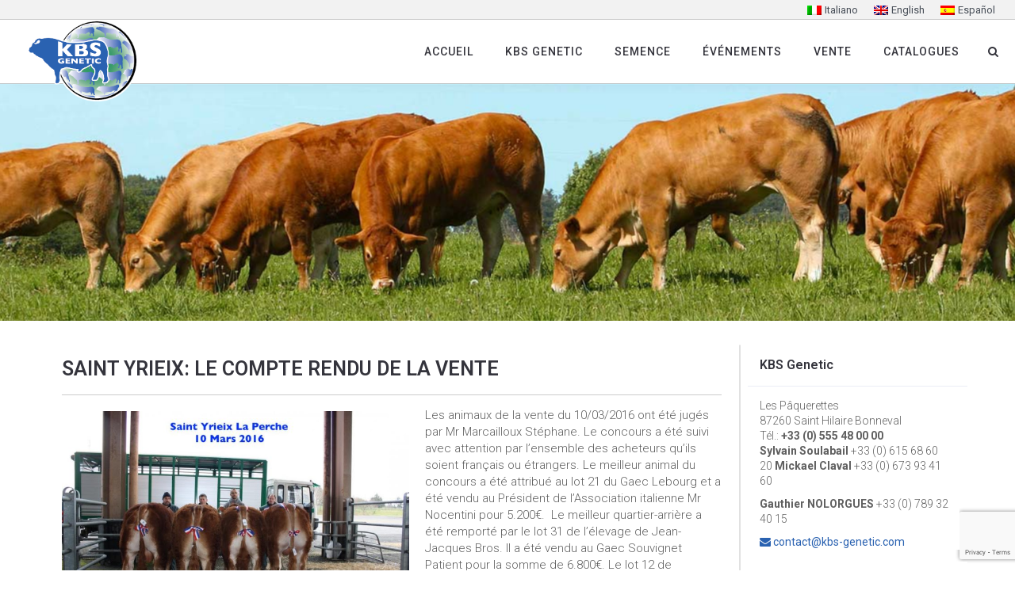

--- FILE ---
content_type: text/html; charset=UTF-8
request_url: https://www.kbs-genetic.com/saint-yrieix-le-compte-rendu-de-la-vente/
body_size: 15570
content:
<!DOCTYPE html>
<html lang="fr-FR">
<head>
	<meta charset="UTF-8"/>
	<meta http-equiv="X-UA-Compatible" content="IE=edge">
	<meta name="viewport" content="width=device-width, initial-scale=1">
	<title>SAINT YRIEIX: LE COMPTE RENDU DE LA VENTE &#8211; Kbs-Genetic</title>
<link rel="alternate" hreflang="fr" href="https://www.kbs-genetic.com/saint-yrieix-le-compte-rendu-de-la-vente/" />
<link rel="alternate" hreflang="it" href="https://www.kbs-genetic.com/it/asta-saint-yrieix-resoconto-di-un-successo/" />
<link rel="alternate" hreflang="en" href="https://www.kbs-genetic.com/en/saint-yrieix-limousin-bulls-sale/" />
<link rel="alternate" hreflang="es" href="https://www.kbs-genetic.com/es/saint-yrieix-le-compte-rendu-de-la-vente/" />
<script type="text/javascript">
var ajaxurl = "https://www.kbs-genetic.com/wp-admin/admin-ajax.php";
var ff_template_url = "https://www.kbs-genetic.com/wp-content/themes/ark";
</script>
<link rel='dns-prefetch' href='//www.google.com' />
<link rel='dns-prefetch' href='//fonts.googleapis.com' />
<link rel='dns-prefetch' href='//s.w.org' />
<link rel="alternate" type="application/rss+xml" title="Kbs-Genetic &raquo; Flux" href="https://www.kbs-genetic.com/feed/" />
<link rel='stylesheet' id='animate-css'  href='https://www.kbs-genetic.com/wp-content/plugins/fresh-framework//framework/themes/builder/metaBoxThemeBuilder/assets/freshGrid/extern/animate.css/animate.min.css?ver=1.49.0' type='text/css' media='all' />
<link rel='stylesheet' id='ff-freshgrid-css'  href='https://www.kbs-genetic.com/wp-content/plugins/fresh-framework//framework/themes/builder/metaBoxThemeBuilder/assets/freshGrid/freshGrid.css?ver=1.49.0' type='text/css' media='all' />
<link rel='stylesheet' id='wp-block-library-css'  href='https://www.kbs-genetic.com/wp-includes/css/dist/block-library/style.min.css?ver=95adbad363fff688daf2a96188055e6c' type='text/css' media='all' />
<link rel='stylesheet' id='contact-form-7-bootstrap-style-css'  href='https://www.kbs-genetic.com/wp-content/plugins/bootstrap-for-contact-form-7/assets/dist/css/style.min.css?ver=95adbad363fff688daf2a96188055e6c' type='text/css' media='all' />
<link rel='stylesheet' id='responsive-lightbox-swipebox-css'  href='https://www.kbs-genetic.com/wp-content/plugins/responsive-lightbox/assets/swipebox/swipebox.min.css?ver=2.2.3' type='text/css' media='all' />
<link rel='stylesheet' id='wpml-legacy-horizontal-list-0-css'  href='//www.kbs-genetic.com/wp-content/plugins/sitepress-multilingual-cms/templates/language-switchers/legacy-list-horizontal/style.css?ver=1' type='text/css' media='all' />
<link rel='stylesheet' id='bootstrap-css'  href='https://www.kbs-genetic.com/wp-content/themes/ark/assets/plugins/bootstrap/css/bootstrap.min.css?ver=3.3.6' type='text/css' media='all' />
<link rel='stylesheet' id='jquery.mCustomScrollbar-css'  href='https://www.kbs-genetic.com/wp-content/themes/ark/assets/plugins/scrollbar/jquery.mCustomScrollbar.css?ver=3.1.12' type='text/css' media='all' />
<link rel='stylesheet' id='owl.carousel-css'  href='https://www.kbs-genetic.com/wp-content/themes/ark/assets/plugins/owl-carousel/assets/owl.carousel.css?ver=1.3.2' type='text/css' media='all' />
<link rel='stylesheet' id='magnific-popup-css'  href='https://www.kbs-genetic.com/wp-content/themes/ark/assets/plugins/magnific-popup/magnific-popup.css?ver=1.1.0' type='text/css' media='all' />
<link rel='stylesheet' id='cubeportfolio-css'  href='https://www.kbs-genetic.com/wp-content/themes/ark/assets/plugins/cubeportfolio/css/cubeportfolio.min.css?ver=3.8.0' type='text/css' media='all' />
<link rel='stylesheet' id='freshframework-font-awesome4-css'  href='https://www.kbs-genetic.com/wp-content/plugins/fresh-framework///framework/extern/iconfonts/ff-font-awesome4/ff-font-awesome4.css?ver=95adbad363fff688daf2a96188055e6c' type='text/css' media='all' />
<link rel='stylesheet' id='freshframework-font-et-line-css'  href='https://www.kbs-genetic.com/wp-content/plugins/fresh-framework///framework/extern/iconfonts/ff-font-et-line/ff-font-et-line.css?ver=95adbad363fff688daf2a96188055e6c' type='text/css' media='all' />
<link rel='stylesheet' id='freshframework-simple-line-icons-css'  href='https://www.kbs-genetic.com/wp-content/plugins/fresh-framework///framework/extern/iconfonts/ff-font-simple-line-icons/ff-font-simple-line-icons.css?ver=95adbad363fff688daf2a96188055e6c' type='text/css' media='all' />
<link rel='stylesheet' id='ark-one-page-business-css'  href='https://www.kbs-genetic.com/wp-content/themes/ark/assets/css/one-page-business.css?ver=95adbad363fff688daf2a96188055e6c' type='text/css' media='all' />
<link rel='stylesheet' id='ark-landing-css'  href='https://www.kbs-genetic.com/wp-content/themes/ark/assets/css/landing.css?ver=95adbad363fff688daf2a96188055e6c' type='text/css' media='all' />
<link rel='stylesheet' id='ark-style-css'  href='https://www.kbs-genetic.com/wp-content/themes/ark/style.css?ver=95adbad363fff688daf2a96188055e6c' type='text/css' media='all' />
<style id='ark-style-inline-css' type='text/css'>
body,p,.ff-richtext,li,li a,a,h1, h2, h3, h4, h5, h6 ,.progress-box-v1 .progress-title,.progress-box-v2 .progress-title,.team-v5-progress-box .progress-title,.pricing-list-v1 .pricing-list-v1-header-title,.team-v3 .progress-box .progress-title,.rating-container .caption > .label,.theme-portfolio .cbp-l-filters-alignRight,.theme-portfolio .cbp-l-filters-alignLeft,.theme-portfolio .cbp-l-filters-alignCenter,.theme-portfolio .cbp-filter-item,.theme-portfolio .cbp-l-loadMore-button .cbp-l-loadMore-link,.theme-portfolio .cbp-l-loadMore-button .cbp-l-loadMore-button-link,.theme-portfolio .cbp-l-loadMore-text .cbp-l-loadMore-link,.theme-portfolio .cbp-l-loadMore-text .cbp-l-loadMore-button-link,.theme-portfolio-v2 .cbp-l-filters-alignRight .cbp-filter-item,.theme-portfolio-v3 .cbp-l-filters-button .cbp-filter-item,.zeus .tp-bullet-title{font-family:'Roboto',Arial,sans-serif}

.blog-classic .blog-classic-label,.blog-classic .blog-classic-subtitle,.blog-grid .blog-grid-title-el,.blog-grid .blog-grid-title-el .blog-grid-title-link,.blog-grid .blog-grid-supplemental-title,.op-b-blog .blog-grid-supplemental-title,.blog-grid .blog-grid-supplemental-category,.blog-grid-supplemental .blog-grid-supplemental-title a,.blog-teaser .blog-teaser-category .blog-teaser-category-title,.blog-teaser .blog-teaser-category .blog-teaser-category-title a,.news-v8 .news-v8-category a,.news-v1 .news-v1-heading .news-v1-heading-title > a,.news-v1 .news-v1-quote:before,.news-v2 .news-v2-subtitle,.news-v2 .news-v2-subtitle a,.ff-news-v3-meta-data,.ff-news-v3-meta-data a,.news-v3 .news-v3-content .news-v3-subtitle,.news-v6 .news-v6-subtitle,.news-v7 .news-v7-subtitle,.news-v8 .news-v8-category,.blog-simple-slider .op-b-blog-title,.blog-simple-slider .op-b-blog-title a,.heading-v1 .heading-v1-title,.heading-v1 .heading-v1-title p,.testimonials-v7 .testimonials-v7-title .sign,.team-v3 .team-v3-member-position,.heading-v1 .heading-v1-subtitle,.heading-v1 .heading-v1-subtitle p,.heading-v2 .heading-v2-text,.heading-v2 .heading-v2-text p,.heading-v3 .heading-v3-text,.heading-v3 .heading-v3-text p,.heading-v4 .heading-v4-subtitle,.heading-v4 .heading-v4-subtitle p,.newsletter-v2 .newsletter-v2-title span.sign,.quote-socials-v1 .quote-socials-v1-quote,.quote-socials-v1 .quote-socials-v1-quote p,.sliding-bg .sliding-bg-title,.timeline-v4 .timeline-v4-subtitle, .timeline-v4 .timeline-v4-subtitle a,.counters-v2 .counters-v2-subtitle,.icon-box-v2 .icon-box-v2-body-subtitle,.i-banner-v1 .i-banner-v1-heading .i-banner-v1-member-position,.i-banner-v1 .i-banner-v1-quote,.i-banner-v3 .i-banner-v3-subtitle,.newsletter-v2 .newsletter-v2-title:before,.piechart-v1 .piechart-v1-body .piechart-v1-body-subtitle,.pricing-list-v1 .pricing-list-v1-body .pricing-list-v1-header-subtitle,.pricing-list-v2 .pricing-list-v2-header-title,.pricing-list-v3 .pricing-list-v3-text,.promo-block-v2 .promo-block-v2-text,.promo-block-v2 .promo-block-v2-text p,.promo-block-v3 .promo-block-v3-subtitle,.services-v1 .services-v1-subtitle,.services-v10 .services-v10-no,.services-v11 .services-v11-subtitle,.slider-block-v1 .slider-block-v1-subtitle,.team-v3 .team-v3-header .team-v3-member-position,.team-v4 .team-v4-content .team-v4-member-position,.testimonials-v1 .testimonials-v1-author-position,.testimonials-v3 .testimonials-v3-subtitle:before,.testimonials-v3 .testimonials-v3-subtitle span.sign,.testimonials-v3 .testimonials-v3-author,.testimonials-v5 .testimonials-v5-quote-text,.testimonials-v5 .testimonials-v5-quote-text p,.testimonials-v6 .testimonials-v6-element .testimonials-v6-position,.testimonials-v6 .testimonials-v6-quote-text,.testimonials-v6 .testimonials-v6-quote-text p,.testimonials-v7 .testimonials-v7-title:before,.testimonials-v7 .testimonials-v7-author,.testimonials-v7-title-span,.footer .footer-testimonials .footer-testimonials-quote:before,.animated-headline-v1 .animated-headline-v1-subtitle,.news-v3 .news-v3-content .news-v3-subtitle,.news-v3 .news-v3-content .news-v3-subtitle a,.theme-ci-v1 .theme-ci-v1-item .theme-ci-v1-title{font-family:'Droid Serif',Arial,sans-serif}

code, kbd, pre, samp{font-family:'Courier New', Courier, monospace,Arial,sans-serif}

.custom-font-1{font-family:Arial, Helvetica, sans-serif,Arial,sans-serif}

.custom-font-2{font-family:Arial, Helvetica, sans-serif,Arial,sans-serif}

.custom-font-3{font-family:Arial, Helvetica, sans-serif,Arial,sans-serif}

.custom-font-4{font-family:Arial, Helvetica, sans-serif,Arial,sans-serif}

.custom-font-5{font-family:Arial, Helvetica, sans-serif,Arial,sans-serif}

.custom-font-6{font-family:Arial, Helvetica, sans-serif,Arial,sans-serif}

.custom-font-7{font-family:Arial, Helvetica, sans-serif,Arial,sans-serif}

.custom-font-8{font-family:Arial, Helvetica, sans-serif,Arial,sans-serif}


</style>
<link rel='stylesheet' id='ark-style-child-css'  href='https://www.kbs-genetic.com/wp-content/themes/ark-child/style.css?ver=95adbad363fff688daf2a96188055e6c' type='text/css' media='all' />
<link rel='stylesheet' id='ark-google-fonts-css'  href='//fonts.googleapis.com/css?family=Roboto%3A300%2C400%2C500%2C600%2C700%2C300i%2C400i%2C700i%7CDroid+Serif%3A300%2C400%2C500%2C600%2C700%2C300i%2C400i%2C700i&#038;subset=cyrillic%2Ccyrillic-ext%2Cgreek%2Cgreek-ext%2Clatin%2Clatin-ext%2Cvietnamese&#038;ver=1.49.0' type='text/css' media='all' />
<link rel='stylesheet' id='ark-colors-css'  href='https://www.kbs-genetic.com/wp-content/uploads/freshframework/css/colors.css?ver=95adbad363fff688daf2a96188055e6c' type='text/css' media='all' />
<link rel='stylesheet' id='twentytwenty-css'  href='https://www.kbs-genetic.com/wp-content/themes/ark/assets/plugins/twentytwenty/css/twentytwenty.css?ver=95adbad363fff688daf2a96188055e6c' type='text/css' media='all' />
<link rel='stylesheet' id='recent-posts-widget-with-thumbnails-public-style-css'  href='https://www.kbs-genetic.com/wp-content/plugins/recent-posts-widget-with-thumbnails/public.css?ver=6.6.1' type='text/css' media='all' />
<script type='text/javascript' src='https://www.kbs-genetic.com/wp-includes/js/jquery/jquery.js?ver=1.12.4-wp' id='jquery-core-js'></script>
<script type='text/javascript' src='https://www.kbs-genetic.com/wp-content/plugins/responsive-lightbox/assets/swipebox/jquery.swipebox.min.js?ver=2.2.3' id='responsive-lightbox-swipebox-js'></script>
<script type='text/javascript' src='https://www.kbs-genetic.com/wp-content/plugins/responsive-lightbox/assets/infinitescroll/infinite-scroll.pkgd.min.js?ver=95adbad363fff688daf2a96188055e6c' id='responsive-lightbox-infinite-scroll-js'></script>
<script type='text/javascript' id='responsive-lightbox-js-extra'>
/* <![CDATA[ */
var rlArgs = {"script":"swipebox","selector":"lightboxx","customEvents":"","activeGalleries":"1","animation":"1","hideCloseButtonOnMobile":"0","removeBarsOnMobile":"0","hideBars":"1","hideBarsDelay":"5000","videoMaxWidth":"1080","useSVG":"1","loopAtEnd":"0","woocommerce_gallery":"0","ajaxurl":"https:\/\/www.kbs-genetic.com\/wp-admin\/admin-ajax.php","nonce":"2d5dac58f2"};
/* ]]> */
</script>
<script type='text/javascript' src='https://www.kbs-genetic.com/wp-content/plugins/responsive-lightbox/js/front.js?ver=2.2.3' id='responsive-lightbox-js'></script>
<!--[if lt IE 9]>
<script type='text/javascript' src='https://www.kbs-genetic.com/wp-content/themes/ark/assets/plugins/html5shiv.js?ver=3.7.3' id='ie_html5shiv-js'></script>
<![endif]-->
<!--[if lt IE 9]>
<script type='text/javascript' src='https://www.kbs-genetic.com/wp-content/themes/ark/assets/plugins/respond.min.js?ver=1.1.0' id='respond-js'></script>
<![endif]-->
<script type='text/javascript' id='eio-lazy-load-js-extra'>
/* <![CDATA[ */
var eio_lazy_vars = {"exactdn_domain":""};
/* ]]> */
</script>
<script type='text/javascript' src='https://www.kbs-genetic.com/wp-content/plugins/ewww-image-optimizer/includes/lazysizes.min.js?ver=532' id='eio-lazy-load-js'></script>
<link rel="https://api.w.org/" href="https://www.kbs-genetic.com/wp-json/" /><link rel="alternate" type="application/json" href="https://www.kbs-genetic.com/wp-json/wp/v2/posts/3501" /><link rel="EditURI" type="application/rsd+xml" title="RSD" href="https://www.kbs-genetic.com/xmlrpc.php?rsd" />
<link rel="wlwmanifest" type="application/wlwmanifest+xml" href="https://www.kbs-genetic.com/wp-includes/wlwmanifest.xml" /> 
<link rel='prev' title='VENTE TAUREAUX LIMOUSINS A SAINT YRIEIX' href='https://www.kbs-genetic.com/vente-taureaux-limousins-a-saint-yrieix-6/' />
<link rel='next' title='PORTE OUVERTE AU CHATEAU PIQUE-SEGUE' href='https://www.kbs-genetic.com/porte-ouverte-au-chateau-pique-segue/' />

<link rel="canonical" href="https://www.kbs-genetic.com/saint-yrieix-le-compte-rendu-de-la-vente/" />
<link rel='shortlink' href='https://www.kbs-genetic.com/?p=3501' />
<link rel="alternate" type="application/json+oembed" href="https://www.kbs-genetic.com/wp-json/oembed/1.0/embed?url=https%3A%2F%2Fwww.kbs-genetic.com%2Fsaint-yrieix-le-compte-rendu-de-la-vente%2F" />
<link rel="alternate" type="text/xml+oembed" href="https://www.kbs-genetic.com/wp-json/oembed/1.0/embed?url=https%3A%2F%2Fwww.kbs-genetic.com%2Fsaint-yrieix-le-compte-rendu-de-la-vente%2F&#038;format=xml" />
<meta name="generator" content="WPML ver:4.4.3 stt:1,4,27,2;" />
<meta name="format-detection" content="telephone=no">		<style type="text/css">
			div.wpcf7 .ajax-loader {
				background-image: url('https://www.kbs-genetic.com/wp-content/plugins/contact-form-7/images/ajax-loader.gif');
			}
		</style>
		<noscript><style>.lazyload[data-src]{display:none !important;}</style></noscript><link rel="icon" href="https://www.kbs-genetic.com/wp-content/uploads/2018/10/cropped-favicon512-1-32x32.png" sizes="32x32" />
<link rel="icon" href="https://www.kbs-genetic.com/wp-content/uploads/2018/10/cropped-favicon512-1-192x192.png" sizes="192x192" />
<link rel="apple-touch-icon" href="https://www.kbs-genetic.com/wp-content/uploads/2018/10/cropped-favicon512-1-180x180.png" />
<meta name="msapplication-TileImage" content="https://www.kbs-genetic.com/wp-content/uploads/2018/10/cropped-favicon512-1-270x270.png" />
<!-- Global site tag (gtag.js) - Google Analytics -->
<script async src="https://www.googletagmanager.com/gtag/js?id=UA-37769873-1"></script>
<script>
  window.dataLayer = window.dataLayer || [];
  function gtag(){dataLayer.push(arguments);}
  gtag('js', new Date());

  gtag('config', 'UA-37769873-1' , {'anonymize_ip': true});
</script>

<!-- Global site tag (gtag.js) - Google Analytics -->
<script async src="https://www.googletagmanager.com/gtag/js?id=G-EEY35JQYXT"></script>
<script>
  window.dataLayer = window.dataLayer || [];
  function gtag(){dataLayer.push(arguments);}
  gtag('js', new Date());

  gtag('config', 'G-EEY35JQYXT' , {'anonymize_ip': true});
</script>
<style type="text/css">
.wpml-ls-legacy-list-horizontal {
    padding:0px;
    border:0px;
}
.wpml-ls-legacy-list-horizontal .wpml-ls-flag{
    margin-right:4px!important;
}
.navbar-logo-wrap{
    margin-left:20px!important;
}
.ark-header-vertical .navbar-logo .navbar-logo-img.navbar-logo-img-tablet, .ark-header .navbar-logo .navbar-logo-img.navbar-logo-img-tablet {
    margin-top:5px!important;
    margin-bottom:5px!important;
    padding-right:10px!important;
}
.ark-header-vertical .navbar-logo .navbar-logo-img.navbar-logo-img-mobile, .ark-header .navbar-logo .navbar-logo-img.navbar-logo-img-mobile{
    margin-top:5px!important;
    margin-bottom:5px!important;
    padding-right:10px!important;
}

@media screen and (min-width: 768px) {
    #menu-item-wpml-ls-2-it, #menu-item-wpml-ls-2-fr, #menu-item-wpml-ls-2-en, #menu-item-wpml-ls-2-es
    {display:none;}
}



.news-v12 .news-v12-content {
    padding:15px;
}

.nodisponibile {
    color:red!important;
}

.news-v3 .news-v3-content {
    padding:10px;
}

.navbar-special-icon search-classic-btn-default fa fa-search {
    color:#2962b1!important;
}

.ark-header.header-transparent:not(.header-shrink) .navbar-special-icon, .ark-header.header-center-aligned-transparent:not(.header-shrink) .navbar-special-icon {
   color:#2962b1!important;
}
.header .navbar-actions {
    padding-left:0px!important;
}

.ffb-id-1uslup42 .widget-body .widget-title {
    font-weight: 600!important;
}


.news-v3-content {
    padding:0!important;
}
.alignnone {
    margin-top:0!important;
}
.widget {
padding:0px 10px 0px 10px!important;
margin-bottom:30px!important;
}
#postcontent .embed-responsive {
   clear: both;
     margin-top:20px!important;
}
#postcontent .embed-responsive-item {
   margin-top:20px; 
}

#postcontent .gallery {
     clear: both;
     padding-top:30px;
     
     
}
#postcontent .gallery-item {
    margin-right:0px;
    text-align: left!important;
    margin-bottom:0px!important;
}

#postcontent .size-medium {
    border:1px solid #cccccc;
}

#postcontent .size-full {
   border:1px solid #cccccc;
}

.blog-grid-content {
    padding-left:8px!important;
    padding-right:8px!important;
    padding-top:13px!important;
    padding-bottom:13px!important;
}

.blog-grid {
   border:1px solid #cccccc; 
}
.ff-post-featured-image {
   border-bottom:1px solid #cccccc;  
}

.alignleft {
    margin-bottom:5px!important;
}
.widget-title {
    font-weight: 600!important;
}
.gallery-caption {
    padding-left:5px;
    padding-top:2px;
}

.ffb-meta-data-3 {
    font-site:17px!important;
}
.rgg-caption-container .rgg-caption {
    color:#ffffff !important;
    background-color:rgba(0,0,0,0.4)!important;
}
.rgg-img{
    margin-top:30px;
}
.rgg-imagegrid {
    margin-bottom:30px;
}

.ffb-id-1uqlba69 .blog-classic-v2 .fg-blog-col-main, .blog-default-v1 .fg-blog-col-main,
.blog-default-v2 .fg-blog-col-main, .blog-default-v3 .fg-blog-col-main {
    margin-bottom: 0px!important;
}


</style></head>
<body class="post-template-default single single-post postid-3501 single-format-standard appear-animate">
<div class="ffb-id-navigation-header wrapper ff-boxed-wrapper animsition "><div class="wrapper-top-space include-topbar-height"></div><header class="ark-header  header-pills header header-sticky navbar-fixed-top header-has-topbar fg-text-dark ffb-header-design"><div class="ff-ark-header-circle-shadow"></div><div class="ark-topbar-wrapper  ark-topbar-hidden-on-scroll"><div class="ark-topbar"><section class="ffb-id-1rve26eb fg-section fg-el-has-bg fg-text-dark"><span class="fg-bg"><span data-fg-bg="{&quot;type&quot;:&quot;color&quot;,&quot;opacity&quot;:1,&quot;color&quot;:&quot;#f2f2f2&quot;}" class="fg-bg-layer fg-bg-type-color " style="opacity: 1; background-color: #f2f2f2;"></span></span><div class="fg-container container-fluid fg-container-fluid fg-container-lvl--1 "><div class="fg-row row    " ><div class="ffb-id-1rve26ef fg-col col-xs-12 col-md-12 fg-text-dark"><div class="ffb-id-1rvf15o6 fg-text-dark">
<div class="wpml-ls-statics-shortcode_actions wpml-ls wpml-ls-legacy-list-horizontal">
	<ul><li class="wpml-ls-slot-shortcode_actions wpml-ls-item wpml-ls-item-it wpml-ls-first-item wpml-ls-item-legacy-list-horizontal">
				<a href="https://www.kbs-genetic.com/it/asta-saint-yrieix-resoconto-di-un-successo/" class="wpml-ls-link"><img class="wpml-ls-flag lazyload" src="[data-uri]" alt="" data-src="https://www.kbs-genetic.com/wp-content/plugins/sitepress-multilingual-cms/res/flags/it.png" loading="lazy"><noscript><img class="wpml-ls-flag" src="https://www.kbs-genetic.com/wp-content/plugins/sitepress-multilingual-cms/res/flags/it.png" alt=""></noscript><span class="wpml-ls-native" lang="it">Italiano</span></a>
			</li><li class="wpml-ls-slot-shortcode_actions wpml-ls-item wpml-ls-item-en wpml-ls-item-legacy-list-horizontal">
				<a href="https://www.kbs-genetic.com/en/saint-yrieix-limousin-bulls-sale/" class="wpml-ls-link"><img class="wpml-ls-flag lazyload" src="[data-uri]" alt="" data-src="https://www.kbs-genetic.com/wp-content/plugins/sitepress-multilingual-cms/res/flags/en.png" loading="lazy"><noscript><img class="wpml-ls-flag" src="https://www.kbs-genetic.com/wp-content/plugins/sitepress-multilingual-cms/res/flags/en.png" alt=""></noscript><span class="wpml-ls-native" lang="en">English</span></a>
			</li><li class="wpml-ls-slot-shortcode_actions wpml-ls-item wpml-ls-item-es wpml-ls-last-item wpml-ls-item-legacy-list-horizontal">
				<a href="https://www.kbs-genetic.com/es/saint-yrieix-le-compte-rendu-de-la-vente/" class="wpml-ls-link"><img class="wpml-ls-flag lazyload" src="[data-uri]" alt="" data-src="https://www.kbs-genetic.com/wp-content/plugins/sitepress-multilingual-cms/res/flags/es.png" loading="lazy"><noscript><img class="wpml-ls-flag" src="https://www.kbs-genetic.com/wp-content/plugins/sitepress-multilingual-cms/res/flags/es.png" alt=""></noscript><span class="wpml-ls-native" lang="es">Español</span></a>
			</li></ul>
</div>
</div></div></div></div></section></div></div><nav class="navbar mega-menu fg-text-dark ffb-header-design-inner" role="navigation">
				<div class=" fg-container container-fluid fg-container-fluid  ">
					<div class="menu-container">
						
													<button type="button" class="navbar-toggle" data-toggle="collapse" data-target=".nav-collapse">
								<span class="sr-only">Toggle navigation</span>
								<span class="toggle-icon"></span>
							</button>
						
																									<div class="navbar-actions">

									<div class="navbar-actions-shrink search-classic">
			<div class="search-classic-btn ffb-ark-first-level-menu">
				<i class="navbar-special-icon search-classic-btn-default ff-font-awesome4 icon-search"></i>
				<i class="navbar-special-icon search-classic-btn-active ff-font-awesome4 icon-times"></i>
			</div>
			<div class="search-classic-field">
				<form method="get" action="https://www.kbs-genetic.com/">
					<div class="input-group">
						<input type="hidden" name="lang" value="fr"/>						<input
							name="s"
							type="text"
							class="form-control search-classic-input"
							placeholder=""
							value=""
						>

						<span class="input-group-btn">
							<button class="btn-base-bg btn-base-sm search-classic-submit-button" type="submit"><i class="search-on-header-btn-default ff-font-awesome4 icon-search"></i></button>
						</span>
					</div>
				</form>
			</div>
		</div>
								</div>

						<div class="navbar-logo fg-text-dark ffb-logo"><a class="navbar-logo-wrap" href="https://www.kbs-genetic.com/en/"><img class="navbar-logo-img navbar-logo-img-normal lazyload" src="[data-uri]" alt="Kbs-Genetic" data-src="https://www.kbs-genetic.com/wp-content/uploads/2018/01/KBS-Logo-2016-Moyen.png" loading="lazy"><noscript><img class="navbar-logo-img navbar-logo-img-normal" src="https://www.kbs-genetic.com/wp-content/uploads/2018/01/KBS-Logo-2016-Moyen.png" alt="Kbs-Genetic"></noscript><img class="navbar-logo-img navbar-logo-img-fixed lazyload" src="[data-uri]" alt="Kbs-Genetic" data-src="https://www.kbs-genetic.com/wp-content/uploads/2018/01/KBS-Logo-2016-Moyen.png" loading="lazy"><noscript><img class="navbar-logo-img navbar-logo-img-fixed" src="https://www.kbs-genetic.com/wp-content/uploads/2018/01/KBS-Logo-2016-Moyen.png" alt="Kbs-Genetic"></noscript><img class="navbar-logo-img navbar-logo-img-mobile lazyload" src="[data-uri]" alt="Kbs-Genetic" data-src="https://www.kbs-genetic.com/wp-content/uploads/2018/01/KBS-Logo-2016-Moyen.png" loading="lazy"><noscript><img class="navbar-logo-img navbar-logo-img-mobile" src="https://www.kbs-genetic.com/wp-content/uploads/2018/01/KBS-Logo-2016-Moyen.png" alt="Kbs-Genetic"></noscript><img class="navbar-logo-img navbar-logo-img-tablet lazyload" src="[data-uri]" alt="Kbs-Genetic" data-src="https://www.kbs-genetic.com/wp-content/uploads/2018/01/KBS-Logo-2016-Moyen.png" loading="lazy"><noscript><img class="navbar-logo-img navbar-logo-img-tablet" src="https://www.kbs-genetic.com/wp-content/uploads/2018/01/KBS-Logo-2016-Moyen.png" alt="Kbs-Genetic"></noscript></a><span class="hidden header-height-info" data-desktopBeforeScroll="80" data-desktopAfterScroll="71" data-mobileBeforeScroll="90" data-tabletBeforeScroll="90"></span></div>
					</div>

					<div class="collapse navbar-collapse nav-collapse">
						<div class="menu-container">

															<ul class="nav navbar-nav navbar-nav-left">
									<li id="menu-item-2191" class="menu-item menu-item-type-post_type menu-item-object-page menu-item-home nav-item  menu-item-2191"><a href="https://www.kbs-genetic.com/" class=" nav-item-child ffb-ark-first-level-menu ">Accueil</a></li><li id="menu-item-2180" class="menu-item menu-item-type-post_type menu-item-object-page nav-item  menu-item-2180"><a href="https://www.kbs-genetic.com/kbs-genetic/" class=" nav-item-child ffb-ark-first-level-menu ">Kbs Genetic</a></li><li id="menu-item-25436" class="menu-item menu-item-type-custom menu-item-object-custom nav-item  menu-item-25436"><a href="https://www.kbssemen.com/" class=" nav-item-child ffb-ark-first-level-menu ">SEMENCE</a></li><li id="menu-item-2559" class="menu-item menu-item-type-post_type menu-item-object-page menu-item-has-children nav-item  dropdown menu-item-2559"><a href="https://www.kbs-genetic.com/evenements/" class=" nav-item-child ffb-ark-first-level-menu  dropdown-link ">Événements</a><a data-toggle="dropdown" href="#"  href="https://www.kbs-genetic.com/evenements/" class=" nav-item-child ffb-ark-first-level-menu  dropdown-toggle ">&nbsp;</a><span class="clearfix"></span><ul class="sub-menu  dropdown-menu "><li id="menu-item-2560" class="menu-item menu-item-type-post_type menu-item-object-page dropdown-menu-item menu-item-2560"><a href="https://www.kbs-genetic.com/evenements/exposition-et-concours/" class=" dropdown-menu-item-child  ffb-ark-sub-level-menu ">Exposition et concours</a></li><li id="menu-item-2561" class="menu-item menu-item-type-post_type menu-item-object-page dropdown-menu-item menu-item-2561"><a href="https://www.kbs-genetic.com/evenements/ventes/" class=" dropdown-menu-item-child  ffb-ark-sub-level-menu ">Ventes aux enchères</a></li><li id="menu-item-2562" class="menu-item menu-item-type-post_type menu-item-object-page dropdown-menu-item menu-item-2562"><a href="https://www.kbs-genetic.com/evenements/reportage/" class=" dropdown-menu-item-child  ffb-ark-sub-level-menu ">Reportage</a></li></ul></li><li id="menu-item-7224" class="menu-item menu-item-type-custom menu-item-object-custom menu-item-has-children nav-item  dropdown menu-item-7224"><a href="#" class=" nav-item-child ffb-ark-first-level-menu  dropdown-link ">Vente</a><a data-toggle="dropdown" href="#"  href="#" class=" nav-item-child ffb-ark-first-level-menu  dropdown-toggle ">&nbsp;</a><span class="clearfix"></span><ul class="sub-menu  dropdown-menu "><li id="menu-item-14339" class="menu-item menu-item-type-post_type menu-item-object-page menu-item-has-children dropdown-submenu menu-item-14339"><a href="https://www.kbs-genetic.com/vente/animaux-reproducteurs/" class=" dropdown-submenu-child  ffb-ark-sub-level-menu ">Animaux reproducteurs</a><ul class="sub-menu  dropdown-menu "><li id="menu-item-23545" class="menu-item menu-item-type-taxonomy menu-item-object-category dropdown-menu-item menu-item-23545"><a href="https://www.kbs-genetic.com/category/animaux-reproducteurs/veaux-sevrage-polled/" class=" dropdown-menu-item-child  ffb-ark-sub-level-menu ">Veaux sevrage Polled</a></li><li id="menu-item-23550" class="menu-item menu-item-type-taxonomy menu-item-object-category dropdown-menu-item menu-item-23550"><a href="https://www.kbs-genetic.com/category/animaux-reproducteurs/veaux-sevrage-10-a-18-mois/" class=" dropdown-menu-item-child  ffb-ark-sub-level-menu ">Veaux sevrage 10 à 18 mois</a></li><li id="menu-item-23549" class="menu-item menu-item-type-taxonomy menu-item-object-category dropdown-menu-item menu-item-23549"><a href="https://www.kbs-genetic.com/category/animaux-reproducteurs/taureaux-prets-a-saillir/" class=" dropdown-menu-item-child  ffb-ark-sub-level-menu ">Taureaux prêts à saillir</a></li><li id="menu-item-23548" class="menu-item menu-item-type-taxonomy menu-item-object-category dropdown-menu-item menu-item-23548"><a href="https://www.kbs-genetic.com/category/animaux-reproducteurs/taureaux-adultes/" class=" dropdown-menu-item-child  ffb-ark-sub-level-menu ">Taureaux adultes</a></li><li id="menu-item-23547" class="menu-item menu-item-type-taxonomy menu-item-object-category dropdown-menu-item menu-item-23547"><a href="https://www.kbs-genetic.com/category/animaux-reproducteurs/genisses-sevrage/" class=" dropdown-menu-item-child  ffb-ark-sub-level-menu ">Génisses sevrage</a></li><li id="menu-item-23546" class="menu-item menu-item-type-taxonomy menu-item-object-category dropdown-menu-item menu-item-23546"><a href="https://www.kbs-genetic.com/category/animaux-reproducteurs/genisses-pleines/" class=" dropdown-menu-item-child  ffb-ark-sub-level-menu ">Génisses pleines</a></li></ul></li><li id="menu-item-2565" class="menu-item menu-item-type-post_type menu-item-object-page dropdown-menu-item menu-item-2565"><a href="https://www.kbs-genetic.com/vente/semence-3/" class=" dropdown-menu-item-child  ffb-ark-sub-level-menu ">Semence</a></li></ul></li><li id="menu-item-2566" class="menu-item menu-item-type-post_type menu-item-object-page nav-item  menu-item-2566"><a href="https://www.kbs-genetic.com/catalogues/" class=" nav-item-child ffb-ark-first-level-menu ">Catalogues</a></li>								</ul>
													</div>
					</div>
				</div>
			</nav>
				</header><div class="page-wrapper"><section class="ffb-id-20j9cg81 fg-section fg-el-has-bg hidden-xs fg-text-light"><span class="fg-bg"><span data-fg-bg="{&quot;type&quot;:&quot;parallax&quot;,&quot;url&quot;:&quot;https:\/\/www.kbs-genetic.com\/wp-content\/uploads\/2018\/02\/fondo-title-int.jpg&quot;,&quot;opacity&quot;:&quot;1&quot;,&quot;width&quot;:&quot;1609&quot;,&quot;height&quot;:&quot;400&quot;,&quot;speed&quot;:&quot;50&quot;,&quot;size&quot;:&quot;auto&quot;,&quot;offset_h&quot;:&quot;50&quot;,&quot;offset_v&quot;:&quot;0&quot;}" class="fg-bg-layer fg-bg-type-parallax  lazyload" style="opacity: 1; " data-bg="https://www.kbs-genetic.com/wp-content/uploads/2018/02/fondo-title-int.jpg"></span></span><div class="fg-container container fg-container-large fg-container-lvl--1 "><div class="fg-row row    " ><div class="ffb-id-20j9cg82 fg-col col-xs-12 col-md-12 fg-text-light"><div class="ffb-id-20ja9vhf ffg-empty-space fg-text-light"></div></div></div></div></section><style>.ffb-id-1rve26eb > .fg-container > .fg-row{ margin-left:-45px;margin-right:-45px;}.ffb-id-1rve26eb > .fg-container  > .fg-row > .fg-col{ padding-left:45px;padding-right:45px}.ffb-id-1rve26eb{ border-bottom: 1px solid #cccccc !important;}.ffb-id-1rve26eb ,.ffb-id-1rve26eb:before,.ffb-id-1rve26eb:after,.ffb-id-1rve26eb *,.ffb-id-1rve26eb *:before,.ffb-id-1rve26eb *:after{ color: #474e57 !important;}.ffb-id-1rve26ef{ text-align: center !important;}.ffb-id-1rve26ef ,.ffb-id-1rve26ef:before,.ffb-id-1rve26ef:after,.ffb-id-1rve26ef:hover,.ffb-id-1rve26ef:focus,.ffb-id-1rve26ef *,.ffb-id-1rve26ef *:before,.ffb-id-1rve26ef *:after,.ffb-id-1rve26ef *:hover,.ffb-id-1rve26ef *:focus{ text-align: center !important;}@media (min-width:992px) { .ffb-id-1rve26ef{ text-align: right !important;}}@media (min-width:992px) { .ffb-id-1rve26ef ,.ffb-id-1rve26ef:before,.ffb-id-1rve26ef:after,.ffb-id-1rve26ef:hover,.ffb-id-1rve26ef:focus,.ffb-id-1rve26ef *,.ffb-id-1rve26ef *:before,.ffb-id-1rve26ef *:after,.ffb-id-1rve26ef *:hover,.ffb-id-1rve26ef *:focus{ text-align: right !important;}}@media (min-width:1200px) { .ffb-id-1rve26ef{ text-align: right !important;}}@media (min-width:1200px) { .ffb-id-1rve26ef ,.ffb-id-1rve26ef:before,.ffb-id-1rve26ef:after,.ffb-id-1rve26ef:hover,.ffb-id-1rve26ef:focus,.ffb-id-1rve26ef *,.ffb-id-1rve26ef *:before,.ffb-id-1rve26ef *:after,.ffb-id-1rve26ef *:hover,.ffb-id-1rve26ef *:focus{ text-align: right !important;}}@media (min-width:1200px) { .ffb-id-1rvf15o6{ font-size: 13px !important;font-weight: 400 !important;}}@media (min-width:1200px) { .ffb-id-1rvf15o6 ,.ffb-id-1rvf15o6:before,.ffb-id-1rvf15o6:after,.ffb-id-1rvf15o6:hover,.ffb-id-1rvf15o6:focus,.ffb-id-1rvf15o6 *,.ffb-id-1rvf15o6 *:before,.ffb-id-1rvf15o6 *:after,.ffb-id-1rvf15o6 *:hover,.ffb-id-1rvf15o6 *:focus{ font-size: 13px !important;font-weight: 400 !important;}}/* RESETS - DO NOT CHANGE DYNAMICALLY */header .navbar-logo,header.header-shrink .navbar-logo {	line-height: 0 !important;}header .navbar-logo-wrap img {	max-height: none !important;}header .navbar-logo .navbar-logo-wrap {	transition-duration: 400ms;	transition-property: all;	transition-timing-function: cubic-bezier(0.7, 1, 0.7, 1);}@media (max-width: 991px){	header .navbar-logo .navbar-logo-img {		max-width: none !important;	}}@media (max-width: 991px){	.header .navbar-actions .navbar-actions-shrink {		max-height: none;	}}@media (min-width: 992px){	.header .navbar-actions .navbar-actions-shrink {		max-height: none;	}}@media (min-width: 992px) {	.header-shrink.ark-header .navbar-actions .navbar-actions-shrink {		max-height: none;	}}@media (max-width: 991px){	.header-fullscreen .header-fullscreen-col {		width: calc(100% - 60px);	}	.header-fullscreen .header-fullscreen-col.header-fullscreen-nav-actions-left {		width: 30px;	}}.ark-header .topbar-toggle-trigger {	padding: 0;}header .navbar-logo .navbar-logo-wrap {	transition-property: width, height, opacity, padding, margin-top, margin-bottom;}/* DYNAMIC OVERWRITES */.ark-header .navbar-logo .navbar-logo-wrap {	line-height: 1px;}@media (min-width: 992px) {	.wrapper>.wrapper-top-space {	height: 80px;	}	.ark-header .navbar-logo .navbar-logo-wrap {		padding-top: 0px;		padding-bottom: 0px;	}}@media (min-width: 992px) {	.header-shrink.ark-header .navbar-logo .navbar-logo-wrap {		padding-top: 5px;		padding-bottom: 5px;	}}@media (min-width: 992px) {	.ark-header .navbar-nav .nav-item {		line-height: 80px;	}	.ark-header .navbar-nav .nav-item ul {		line-height: 1.42857143;	}}@media (min-width: 992px) {	header .navbar-logo-wrap img {		height: 103px !important;	}}@media (min-width: 992px) {	header.header-shrink .navbar-logo-wrap img {		height: 61px !important;	}}.ark-header .navbar-actions .navbar-actions-shrink {	line-height: 79px;}@media (min-width: 992px){	.header-shrink.ark-header .navbar-actions .navbar-actions-shrink {		line-height: 70px;	}}@media (min-width: 992px) {	.ark-header.header-no-pills .navbar-nav .nav-item-child {		line-height: 80px;	}}@media (min-width: 992px) {	.ark-header.header-no-pills.header-shrink .navbar-nav .nav-item-child {		line-height: 71px;	}}@media (min-width: 992px) {	.ark-header.header-pills .navbar-nav .nav-item-child {		margin-top: 25px;		margin-bottom: 25px;	}}@media (min-width: 992px) {	.ark-header.header-pills.header-shrink .navbar-nav .nav-item-child {		margin-top: 20.5px;		margin-bottom: 20.5px;	}}@media (max-width: 767px) {	.header-fullscreen .header-fullscreen-nav-actions-left,	.header-fullscreen .header-fullscreen-nav-actions-right {		padding-top: 30px;		padding-bottom: 30px;	}}@media (min-width: 768px) and (max-width: 991px) {	.header-fullscreen .header-fullscreen-nav-actions-left,	.header-fullscreen .header-fullscreen-nav-actions-right {		padding-top: 30px;		padding-bottom: 30px;	}}@media (min-width: 992px) {	.header-fullscreen .header-fullscreen-nav-actions-left,	.header-fullscreen .header-fullscreen-nav-actions-right {		padding-top: 25px;		padding-bottom: 25px;	}}@media (min-width: 992px) {	.header-shrink.header-fullscreen .header-fullscreen-nav-actions-left,	.header-shrink.header-fullscreen .header-fullscreen-nav-actions-right {		padding-top: 20.5px;		padding-bottom: 20.5px;	}}.ark-header.auto-hiding-navbar.nav-up {	top: -81px;}.ark-header.auto-hiding-navbar.nav-up.header-has-topbar {	top: -100%}.search-on-header-field .search-on-header-input {	height: 78px;}.header-shrink .search-on-header-field .search-on-header-input {	height: 69px;}@media (max-width: 767px) {	.search-on-header-field .search-on-header-input {		height: 90px;	}}@media (min-width: 768px) and (max-width: 991px) {	.search-on-header-field .search-on-header-input {		height: 90px;	}}@media (max-width: 767px) {	.ark-header .topbar-toggle-trigger {		height: 20px;		margin-top: 35px;		margin-bottom: 35px;	}}@media (min-width: 768px) and (max-width: 991px) {	.ark-header .topbar-toggle-trigger {		height: 20px;		margin-top: 35px;		margin-bottom: 35px;	}}/* HORIZONTAL - TABLET */@media (min-width: 768px) and (max-width: 991px) {	.ark-header .navbar-toggle{		margin-top: 32.5px;		margin-bottom: 32.5px;	}}@media (min-width: 768px) and (max-width: 991px) {	.ark-header .navbar-actions .navbar-actions-shrink {		line-height: 90px;	}}@media (min-width: 768px) and (max-width: 991px) {	header .navbar-logo-wrap img {		height: 80px !important;	}}@media (min-width: 768px) and (max-width: 991px) {	.wrapper-top-space-xs {		height: 90px;	}	.ark-header .navbar-logo .navbar-logo-wrap {		padding-top: 5px;		padding-bottom: 5px;	}}/* HORIZONTAL - MOBILE */@media (max-width: 767px) {	.ark-header .navbar-toggle{		margin-top: 32.5px;		margin-bottom: 32.5px;	}}@media (max-width: 767px) {	.ark-header .navbar-actions .navbar-actions-shrink {		line-height: 90px;	}}@media (max-width: 767px) {	header .navbar-logo-wrap img {		height: 80px !important;	}}@media (max-width: 767px) {	.wrapper-top-space-xs {		height: 90px;	}	.ark-header .navbar-logo .navbar-logo-wrap {		padding-top: 5px;		padding-bottom: 5px;	}}/* FULLSCREEN */.ark-header.header-fullscreen .navbar-logo{	min-height: 1px !important;}.ark-header.header-fullscreen .navbar-logo-wrap{	width: 100% !important;}@media (max-width: 991px) {	.ark-header.header-fullscreen .header-fullscreen-nav-actions-right{		width: 30px;	}}/* VERTICAL */@media (max-width: 767px) {	.header-vertical .navbar-toggle {		margin-top: 32.5px;		margin-bottom: 32.5px;	}}@media (max-width: 767px) {	.header-section-scroll .navbar-toggle {		margin-top: 32.5px;		margin-bottom: 32.5px;	}}@media (max-width: 767px) {	header.ark-header-vertical .navbar-logo .navbar-logo-wrap {		padding-top: 5px !important;		padding-bottom: 5px !important;	}}@media (max-width: 767px) {	header.ark-header-vertical .shopping-cart-wrapper {		margin-top: -55px;	}}@media (min-width: 768px) and (max-width: 991px) {	.header-vertical .navbar-toggle {		margin-top: 32.5px;		margin-bottom: 32.5px;	}}@media (min-width: 768px) and (max-width: 991px) {	.header-section-scroll .navbar-toggle {		margin-top: 32.5px;		margin-bottom: 32.5px;	}}@media (min-width: 768px) and (max-width: 991px) {	header.ark-header-vertical .navbar-logo .navbar-logo-wrap {		padding-top: 5px !important;		padding-bottom: 5px !important;	}}@media (min-width: 768px) and (max-width: 991px) {	header.ark-header-vertical .shopping-cart-wrapper {		margin-top: -55px;	}}/* VERTICAL TEMPLATES */@media (max-width: 767px) {	.ark-header .ffb-header-template-item-vcenter{		height:  90px;	}}@media (min-width: 768px) and (max-width: 991px) {	.ark-header .ffb-header-template-item-vcenter{		height:  90px;	}}@media (min-width: 992px) {	.ark-header .ffb-header-template-item-vcenter{		height:  80px;	}	.ark-header.header-shrink .ffb-header-template-item-vcenter{		height: 71px;	}}/* HEADER HEIGHT FIX FOR IE */@media (min-width: 992px) {	.ark-header .navbar-nav .nav-item {		max-height: 80px;		overflow: visible;	}}/* LOGO JUMP OUT */	@media (min-width: 992px) {		.ark-header .navbar-logo {			position: relative;		}		.ark-header .navbar-logo-wrap {			position: absolute;		}	}.ffb-id-navigation-header .ffb-header-design .ffb-header-design-inner{ border-bottom: 1px solid rgba(128,128,128,0.4) !important;}.ffb-id-navigation-header .ffb-ark-first-level-menu{ font-size: 14px !important;letter-spacing:1px !important;font-weight: 500 !important;}.ffb-id-navigation-header .ffb-ark-first-level-menu ,.ffb-id-navigation-header .ffb-ark-first-level-menu:before,.ffb-id-navigation-header .ffb-ark-first-level-menu:after,.ffb-id-navigation-header .ffb-ark-first-level-menu:hover,.ffb-id-navigation-header .ffb-ark-first-level-menu:focus,.ffb-id-navigation-header .ffb-ark-first-level-menu *,.ffb-id-navigation-header .ffb-ark-first-level-menu *:before,.ffb-id-navigation-header .ffb-ark-first-level-menu *:after,.ffb-id-navigation-header .ffb-ark-first-level-menu *:hover,.ffb-id-navigation-header .ffb-ark-first-level-menu *:focus{ font-size: 14px !important;letter-spacing:1px !important;font-weight: 500 !important;}@media (max-width:991px) { .ffb-id-navigation-header .ark-header .navbar-nav .dropdown-toggle{ width:100%;}}@media (max-width:991px) { .ffb-id-navigation-header .ark-header .navbar-nav .dropdown-toggle{ float:none;}}@media (min-width:992px) { .ffb-id-navigation-header  .ark-header:not(.header-shrink) .navbar{ background-color:rgba(255, 255, 255, 0.76);}}@media (min-width:992px) { .ffb-id-navigation-header  .ark-header:not(.header-shrink){ background-color:transparent !important;}}@media (min-width:992px) { .ffb-id-navigation-header  .ark-header:not(.header-shrink) .ff-ark-header-circle-shadow:before{ box-shadow: 0 0 15px rgba(0, 0, 50, 0.09);}}@media (min-width:992px) { .ffb-id-navigation-header  .ark-header:not(.header-shrink) .menu-container>ul>li.current-menu-ancestor>a.nav-item-child{ color:#ffffff;}}@media (min-width:992px) { .ffb-id-navigation-header  .ark-header:not(.header-shrink) .menu-container>ul>li.current-menu-item>a.nav-item-child{ color:#ffffff;}}@media (min-width:992px) { .ffb-id-navigation-header  .ark-header:not(.header-shrink) .menu-container>ul>li.active>a.nav-item-child{ color:#ffffff;}}@media (min-width:992px) { .ffb-id-navigation-header  .ark-header:not(.header-shrink) .menu-container>ul>li:hover>a.nav-item-child{ color:#ffffff !important;}}@media (min-width:992px) { .ffb-id-navigation-header  .ark-header:not(.header-shrink) .menu-container>ul>li.current-menu-ancestor>a.nav-item-child{ background-color:#2a62b1;}}@media (min-width:992px) { .ffb-id-navigation-header  .ark-header:not(.header-shrink) .menu-container>ul>li.current-menu-item>a.nav-item-child{ background-color:#2a62b1;}}@media (min-width:992px) { .ffb-id-navigation-header  .ark-header:not(.header-shrink) .menu-container>ul>li.active>a.nav-item-child{ background-color:#2a62b1;}}@media (min-width:992px) { .ffb-id-navigation-header  .ark-header:not(.header-shrink) .menu-container>ul>li:hover>a.nav-item-child{ background-color:#2a62b1 !important;}}@media (min-width:992px) { .ffb-id-navigation-header  .ark-header:not(.header-shrink) ul.dropdown-menu li.current-menu-ancestor>a.ffb-ark-sub-level-menu{ color:#2a62b1;}}@media (min-width:992px) { .ffb-id-navigation-header  .ark-header:not(.header-shrink) ul.dropdown-menu li.current-menu-item>a.ffb-ark-sub-level-menu{ color:#2a62b1;}}@media (min-width:992px) { .ffb-id-navigation-header  .ark-header:not(.header-shrink) ul.dropdown-menu li.active>a.ffb-ark-sub-level-menu{ color:#2a62b1;}}@media (min-width:992px) { .ffb-id-navigation-header  .ark-header:not(.header-shrink) ul.mega-menu-list li.current-menu-ancestor>a.ffb-ark-sub-level-menu{ color:#2a62b1;}}@media (min-width:992px) { .ffb-id-navigation-header  .ark-header:not(.header-shrink) ul.mega-menu-list li.current-menu-item>a.ffb-ark-sub-level-menu{ color:#2a62b1;}}@media (min-width:992px) { .ffb-id-navigation-header  .ark-header:not(.header-shrink) ul.mega-menu-list li.active>a.ffb-ark-sub-level-menu{ color:#2a62b1;}}@media (min-width:992px) { .ffb-id-navigation-header  .ark-header:not(.header-shrink) ul.dropdown-menu a.ffb-ark-sub-level-menu:hover{ color:#ffffff !important;}}@media (min-width:992px) { .ffb-id-navigation-header  .ark-header:not(.header-shrink) ul.mega-menu-list a.ffb-ark-sub-level-menu:hover{ color:#ffffff !important;}}@media (min-width:992px) { .ffb-id-navigation-header  .ark-header:not(.header-shrink) ul.dropdown-menu a.ffb-ark-sub-level-menu:hover{ background-color:#2a62b1 !important;}}@media (min-width:992px) { .ffb-id-navigation-header  .ark-header:not(.header-shrink) ul.mega-menu-list a.ffb-ark-sub-level-menu:hover{ background-color:#2a62b1 !important;}}@media (min-width:992px) { .ffb-id-navigation-header .ark-header:not(.header-shrink) ul.dropdown-menu{ box-shadow:0 5px 20px rgba(0,0,0,0.06);}}@media (min-width:992px) { .ffb-id-navigation-header  .ark-header.header-shrink .ff-ark-header-circle-shadow:before{ box-shadow: 0 0 15px rgba(0,0,50,0.09);}}@media (min-width:992px) { .ffb-id-navigation-header  .ark-header.header-shrink .menu-container>ul>li.current-menu-ancestor>a.nav-item-child{ color:#ffffff;}}@media (min-width:992px) { .ffb-id-navigation-header  .ark-header.header-shrink .menu-container>ul>li.current-menu-item>a.nav-item-child{ color:#ffffff;}}@media (min-width:992px) { .ffb-id-navigation-header  .ark-header.header-shrink .menu-container>ul>li.active>a.nav-item-child{ color:#ffffff;}}@media (min-width:992px) { .ffb-id-navigation-header  .ark-header.header-shrink .menu-container>ul>li:hover>a.nav-item-child{ color:#ffffff !important;}}@media (min-width:992px) { .ffb-id-navigation-header  .ark-header.header-shrink .menu-container>ul>li.current-menu-ancestor>a.nav-item-child{ background-color:#2a62b1;}}@media (min-width:992px) { .ffb-id-navigation-header  .ark-header.header-shrink .menu-container>ul>li.current-menu-item>a.nav-item-child{ background-color:#2a62b1;}}@media (min-width:992px) { .ffb-id-navigation-header  .ark-header.header-shrink .menu-container>ul>li.active>a.nav-item-child{ background-color:#2a62b1;}}@media (min-width:992px) { .ffb-id-navigation-header  .ark-header.header-shrink .menu-container>ul>li:hover>a.nav-item-child{ background-color:#2a62b1 !important;}}@media (min-width:992px) { .ffb-id-navigation-header  .ark-header.header-shrink ul.dropdown-menu li.current-menu-ancestor>a.ffb-ark-sub-level-menu{ color:#2a62b1;}}@media (min-width:992px) { .ffb-id-navigation-header  .ark-header.header-shrink ul.dropdown-menu li.current-menu-item>a.ffb-ark-sub-level-menu{ color:#2a62b1;}}@media (min-width:992px) { .ffb-id-navigation-header  .ark-header.header-shrink ul.dropdown-menu li.active>a.ffb-ark-sub-level-menu{ color:#2a62b1;}}@media (min-width:992px) { .ffb-id-navigation-header  .ark-header.header-shrink ul.mega-menu-list li.current-menu-ancestor>a.ffb-ark-sub-level-menu{ color:#2a62b1;}}@media (min-width:992px) { .ffb-id-navigation-header  .ark-header.header-shrink ul.mega-menu-list li.current-menu-item>a.ffb-ark-sub-level-menu{ color:#2a62b1;}}@media (min-width:992px) { .ffb-id-navigation-header  .ark-header.header-shrink ul.mega-menu-list li.active>a.ffb-ark-sub-level-menu{ color:#2a62b1;}}@media (min-width:992px) { .ffb-id-navigation-header  .ark-header.header-shrink ul.dropdown-menu a.ffb-ark-sub-level-menu:hover{ color:#ffffff !important;}}@media (min-width:992px) { .ffb-id-navigation-header  .ark-header.header-shrink ul.mega-menu-list a.ffb-ark-sub-level-menu:hover{ color:#ffffff !important;}}@media (min-width:992px) { .ffb-id-navigation-header  .ark-header.header-shrink ul.dropdown-menu a.ffb-ark-sub-level-menu:hover{ background-color:#2a62b1 !important;}}@media (min-width:992px) { .ffb-id-navigation-header  .ark-header.header-shrink ul.mega-menu-list a.ffb-ark-sub-level-menu:hover{ background-color:#2a62b1 !important;}}@media (min-width:992px) { .ffb-id-navigation-header .ark-header.header-shrink ul.dropdown-menu{ box-shadow:0 5px 20px rgba(0,0,0,0.06);}}@media (max-width:991px) { .ffb-id-navigation-header  .ark-header .ff-ark-header-circle-shadow:before{ box-shadow: 0 0 15px rgba(0,0,50,0.09);}}@media (max-width:991px) { .ffb-id-navigation-header  .ark-header .menu-container>ul>li.current-menu-ancestor>a.nav-item-child{ color:#2a62b1;}}@media (max-width:991px) { .ffb-id-navigation-header  .ark-header .menu-container>ul>li.current-menu-item>a.nav-item-child{ color:#2a62b1;}}@media (max-width:991px) { .ffb-id-navigation-header  .ark-header .menu-container>ul>li.active>a.nav-item-child{ color:#2a62b1;}}@media (max-width:991px) { .ffb-id-navigation-header  .ark-header .menu-container>ul>li:hover>a.nav-item-child{ color:#2a62b1 !important;}}@media (max-width:991px) { .ffb-id-navigation-header  .ark-header .menu-container>ul>li>a.nav-item-child{ background:linear-gradient(to right, transparent 0%,transparent 90%, 90%,   100%) ;}}@media (max-width:991px) { .ffb-id-navigation-header  .ark-header .menu-container>ul>li.current-menu-ancestor>a.nav-item-child.dropdown-toggle{ background:linear-gradient(to right, transparent 0%,transparent 90%, 90%,   100%) ;}}@media (max-width:991px) { .ffb-id-navigation-header  .ark-header .menu-container>ul>li.current-menu-item>a.nav-item-child.dropdown-toggle{ background:linear-gradient(to right, transparent 0%,transparent 90%, 90%,   100%) ;}}@media (max-width:991px) { .ffb-id-navigation-header  .ark-header .menu-container>ul>li.active>a.nav-item-child.dropdown-toggle{ background:linear-gradient(to right, transparent 0%,transparent 90%, 90%,   100%) ;}}@media (max-width:991px) { .ffb-id-navigation-header  .ark-header .menu-container>ul>li:hover>a.nav-item-child.dropdown-toggle{ background:linear-gradient(to right, transparent 0%,transparent 90%, 90%,   100%)  !important;}}@media (max-width:991px) { .ffb-id-navigation-header  .ark-header ul.dropdown-menu li.current-menu-ancestor>a.ffb-ark-sub-level-menu{ color:#2a62b1;}}@media (max-width:991px) { .ffb-id-navigation-header  .ark-header ul.dropdown-menu li.current-menu-item>a.ffb-ark-sub-level-menu{ color:#2a62b1;}}@media (max-width:991px) { .ffb-id-navigation-header  .ark-header ul.dropdown-menu li.active>a.ffb-ark-sub-level-menu{ color:#2a62b1;}}@media (max-width:991px) { .ffb-id-navigation-header  .ark-header ul.mega-menu-list li.current-menu-ancestor>a.ffb-ark-sub-level-menu{ color:#2a62b1;}}@media (max-width:991px) { .ffb-id-navigation-header  .ark-header ul.mega-menu-list li.current-menu-item>a.ffb-ark-sub-level-menu{ color:#2a62b1;}}@media (max-width:991px) { .ffb-id-navigation-header  .ark-header ul.mega-menu-list li.active>a.ffb-ark-sub-level-menu{ color:#2a62b1;}}@media (max-width:991px) { .ffb-id-navigation-header  .ark-header ul.dropdown-menu a.ffb-ark-sub-level-menu:hover{ color:#ffffff !important;}}@media (max-width:991px) { .ffb-id-navigation-header  .ark-header ul.mega-menu-list a.ffb-ark-sub-level-menu:hover{ color:#ffffff !important;}}@media (max-width:991px) { .ffb-id-navigation-header  .ark-header ul.dropdown-menu a.ffb-ark-sub-level-menu:hover{ background-color:#2a62b1 !important;}}@media (max-width:991px) { .ffb-id-navigation-header  .ark-header ul.mega-menu-list a.ffb-ark-sub-level-menu:hover{ background-color:#2a62b1 !important;}}/* RESETS - DO NOT CHANGE DYNAMICALLY */header .navbar-logo,header.header-shrink .navbar-logo {	line-height: 0 !important;}header .navbar-logo-wrap img {	max-height: none !important;}header .navbar-logo .navbar-logo-wrap {	transition-duration: 400ms;	transition-property: all;	transition-timing-function: cubic-bezier(0.7, 1, 0.7, 1);}@media (max-width: 991px){	header .navbar-logo .navbar-logo-img {		max-width: none !important;	}}@media (max-width: 991px){	.header .navbar-actions .navbar-actions-shrink {		max-height: none;	}}@media (min-width: 992px){	.header .navbar-actions .navbar-actions-shrink {		max-height: none;	}}@media (min-width: 992px) {	.header-shrink.ark-header .navbar-actions .navbar-actions-shrink {		max-height: none;	}}@media (max-width: 991px){	.header-fullscreen .header-fullscreen-col {		width: calc(100% - 60px);	}	.header-fullscreen .header-fullscreen-col.header-fullscreen-nav-actions-left {		width: 30px;	}}.ark-header .topbar-toggle-trigger {	padding: 0;}header .navbar-logo .navbar-logo-wrap {	transition-property: width, height, opacity, padding, margin-top, margin-bottom;}/* DYNAMIC OVERWRITES */.ark-header .navbar-logo .navbar-logo-wrap {	line-height: 1px;}@media (min-width: 992px) {	.wrapper>.wrapper-top-space {	height: 80px;	}	.ark-header .navbar-logo .navbar-logo-wrap {		padding-top: 0px;		padding-bottom: 0px;	}}@media (min-width: 992px) {	.header-shrink.ark-header .navbar-logo .navbar-logo-wrap {		padding-top: 5px;		padding-bottom: 5px;	}}@media (min-width: 992px) {	.ark-header .navbar-nav .nav-item {		line-height: 80px;	}	.ark-header .navbar-nav .nav-item ul {		line-height: 1.42857143;	}}@media (min-width: 992px) {	header .navbar-logo-wrap img {		height: 103px !important;	}}@media (min-width: 992px) {	header.header-shrink .navbar-logo-wrap img {		height: 61px !important;	}}.ark-header .navbar-actions .navbar-actions-shrink {	line-height: 79px;}@media (min-width: 992px){	.header-shrink.ark-header .navbar-actions .navbar-actions-shrink {		line-height: 70px;	}}@media (min-width: 992px) {	.ark-header.header-no-pills .navbar-nav .nav-item-child {		line-height: 80px;	}}@media (min-width: 992px) {	.ark-header.header-no-pills.header-shrink .navbar-nav .nav-item-child {		line-height: 71px;	}}@media (min-width: 992px) {	.ark-header.header-pills .navbar-nav .nav-item-child {		margin-top: 25px;		margin-bottom: 25px;	}}@media (min-width: 992px) {	.ark-header.header-pills.header-shrink .navbar-nav .nav-item-child {		margin-top: 20.5px;		margin-bottom: 20.5px;	}}@media (max-width: 767px) {	.header-fullscreen .header-fullscreen-nav-actions-left,	.header-fullscreen .header-fullscreen-nav-actions-right {		padding-top: 30px;		padding-bottom: 30px;	}}@media (min-width: 768px) and (max-width: 991px) {	.header-fullscreen .header-fullscreen-nav-actions-left,	.header-fullscreen .header-fullscreen-nav-actions-right {		padding-top: 30px;		padding-bottom: 30px;	}}@media (min-width: 992px) {	.header-fullscreen .header-fullscreen-nav-actions-left,	.header-fullscreen .header-fullscreen-nav-actions-right {		padding-top: 25px;		padding-bottom: 25px;	}}@media (min-width: 992px) {	.header-shrink.header-fullscreen .header-fullscreen-nav-actions-left,	.header-shrink.header-fullscreen .header-fullscreen-nav-actions-right {		padding-top: 20.5px;		padding-bottom: 20.5px;	}}.ark-header.auto-hiding-navbar.nav-up {	top: -81px;}.ark-header.auto-hiding-navbar.nav-up.header-has-topbar {	top: -100%}.search-on-header-field .search-on-header-input {	height: 78px;}.header-shrink .search-on-header-field .search-on-header-input {	height: 69px;}@media (max-width: 767px) {	.search-on-header-field .search-on-header-input {		height: 90px;	}}@media (min-width: 768px) and (max-width: 991px) {	.search-on-header-field .search-on-header-input {		height: 90px;	}}@media (max-width: 767px) {	.ark-header .topbar-toggle-trigger {		height: 20px;		margin-top: 35px;		margin-bottom: 35px;	}}@media (min-width: 768px) and (max-width: 991px) {	.ark-header .topbar-toggle-trigger {		height: 20px;		margin-top: 35px;		margin-bottom: 35px;	}}/* HORIZONTAL - TABLET */@media (min-width: 768px) and (max-width: 991px) {	.ark-header .navbar-toggle{		margin-top: 32.5px;		margin-bottom: 32.5px;	}}@media (min-width: 768px) and (max-width: 991px) {	.ark-header .navbar-actions .navbar-actions-shrink {		line-height: 90px;	}}@media (min-width: 768px) and (max-width: 991px) {	header .navbar-logo-wrap img {		height: 80px !important;	}}@media (min-width: 768px) and (max-width: 991px) {	.wrapper-top-space-xs {		height: 90px;	}	.ark-header .navbar-logo .navbar-logo-wrap {		padding-top: 5px;		padding-bottom: 5px;	}}/* HORIZONTAL - MOBILE */@media (max-width: 767px) {	.ark-header .navbar-toggle{		margin-top: 32.5px;		margin-bottom: 32.5px;	}}@media (max-width: 767px) {	.ark-header .navbar-actions .navbar-actions-shrink {		line-height: 90px;	}}@media (max-width: 767px) {	header .navbar-logo-wrap img {		height: 80px !important;	}}@media (max-width: 767px) {	.wrapper-top-space-xs {		height: 90px;	}	.ark-header .navbar-logo .navbar-logo-wrap {		padding-top: 5px;		padding-bottom: 5px;	}}/* FULLSCREEN */.ark-header.header-fullscreen .navbar-logo{	min-height: 1px !important;}.ark-header.header-fullscreen .navbar-logo-wrap{	width: 100% !important;}@media (max-width: 991px) {	.ark-header.header-fullscreen .header-fullscreen-nav-actions-right{		width: 30px;	}}/* VERTICAL */@media (max-width: 767px) {	.header-vertical .navbar-toggle {		margin-top: 32.5px;		margin-bottom: 32.5px;	}}@media (max-width: 767px) {	.header-section-scroll .navbar-toggle {		margin-top: 32.5px;		margin-bottom: 32.5px;	}}@media (max-width: 767px) {	header.ark-header-vertical .navbar-logo .navbar-logo-wrap {		padding-top: 5px !important;		padding-bottom: 5px !important;	}}@media (max-width: 767px) {	header.ark-header-vertical .shopping-cart-wrapper {		margin-top: -55px;	}}@media (min-width: 768px) and (max-width: 991px) {	.header-vertical .navbar-toggle {		margin-top: 32.5px;		margin-bottom: 32.5px;	}}@media (min-width: 768px) and (max-width: 991px) {	.header-section-scroll .navbar-toggle {		margin-top: 32.5px;		margin-bottom: 32.5px;	}}@media (min-width: 768px) and (max-width: 991px) {	header.ark-header-vertical .navbar-logo .navbar-logo-wrap {		padding-top: 5px !important;		padding-bottom: 5px !important;	}}@media (min-width: 768px) and (max-width: 991px) {	header.ark-header-vertical .shopping-cart-wrapper {		margin-top: -55px;	}}/* VERTICAL TEMPLATES */@media (max-width: 767px) {	.ark-header .ffb-header-template-item-vcenter{		height:  90px;	}}@media (min-width: 768px) and (max-width: 991px) {	.ark-header .ffb-header-template-item-vcenter{		height:  90px;	}}@media (min-width: 992px) {	.ark-header .ffb-header-template-item-vcenter{		height:  80px;	}	.ark-header.header-shrink .ffb-header-template-item-vcenter{		height: 71px;	}}/* HEADER HEIGHT FIX FOR IE */@media (min-width: 992px) {	.ark-header .navbar-nav .nav-item {		max-height: 80px;		overflow: visible;	}}/* LOGO JUMP OUT */	@media (min-width: 992px) {		.ark-header .navbar-logo {			position: relative;		}		.ark-header .navbar-logo-wrap {			position: absolute;		}	}.ffb-id-navigation-header .ffb-header-design .ffb-header-design-inner{ border-bottom: 1px solid rgba(128,128,128,0.4) !important;}.ffb-id-navigation-header .ffb-ark-first-level-menu{ font-size: 14px !important;letter-spacing:1px !important;font-weight: 500 !important;}.ffb-id-navigation-header .ffb-ark-first-level-menu ,.ffb-id-navigation-header .ffb-ark-first-level-menu:before,.ffb-id-navigation-header .ffb-ark-first-level-menu:after,.ffb-id-navigation-header .ffb-ark-first-level-menu:hover,.ffb-id-navigation-header .ffb-ark-first-level-menu:focus,.ffb-id-navigation-header .ffb-ark-first-level-menu *,.ffb-id-navigation-header .ffb-ark-first-level-menu *:before,.ffb-id-navigation-header .ffb-ark-first-level-menu *:after,.ffb-id-navigation-header .ffb-ark-first-level-menu *:hover,.ffb-id-navigation-header .ffb-ark-first-level-menu *:focus{ font-size: 14px !important;letter-spacing:1px !important;font-weight: 500 !important;}@media (max-width:991px) { .ffb-id-navigation-header .ark-header .navbar-nav .dropdown-toggle{ width:100%;}}@media (max-width:991px) { .ffb-id-navigation-header .ark-header .navbar-nav .dropdown-toggle{ float:none;}}@media (min-width:992px) { .ffb-id-navigation-header  .ark-header:not(.header-shrink) .navbar{ background-color:rgba(255, 255, 255, 0.76);}}@media (min-width:992px) { .ffb-id-navigation-header  .ark-header:not(.header-shrink){ background-color:transparent !important;}}@media (min-width:992px) { .ffb-id-navigation-header  .ark-header:not(.header-shrink) .ff-ark-header-circle-shadow:before{ box-shadow: 0 0 15px rgba(0, 0, 50, 0.09);}}@media (min-width:992px) { .ffb-id-navigation-header  .ark-header:not(.header-shrink) .menu-container>ul>li.current-menu-ancestor>a.nav-item-child{ color:#ffffff;}}@media (min-width:992px) { .ffb-id-navigation-header  .ark-header:not(.header-shrink) .menu-container>ul>li.current-menu-item>a.nav-item-child{ color:#ffffff;}}@media (min-width:992px) { .ffb-id-navigation-header  .ark-header:not(.header-shrink) .menu-container>ul>li.active>a.nav-item-child{ color:#ffffff;}}@media (min-width:992px) { .ffb-id-navigation-header  .ark-header:not(.header-shrink) .menu-container>ul>li:hover>a.nav-item-child{ color:#ffffff !important;}}@media (min-width:992px) { .ffb-id-navigation-header  .ark-header:not(.header-shrink) .menu-container>ul>li.current-menu-ancestor>a.nav-item-child{ background-color:#2a62b1;}}@media (min-width:992px) { .ffb-id-navigation-header  .ark-header:not(.header-shrink) .menu-container>ul>li.current-menu-item>a.nav-item-child{ background-color:#2a62b1;}}@media (min-width:992px) { .ffb-id-navigation-header  .ark-header:not(.header-shrink) .menu-container>ul>li.active>a.nav-item-child{ background-color:#2a62b1;}}@media (min-width:992px) { .ffb-id-navigation-header  .ark-header:not(.header-shrink) .menu-container>ul>li:hover>a.nav-item-child{ background-color:#2a62b1 !important;}}@media (min-width:992px) { .ffb-id-navigation-header  .ark-header:not(.header-shrink) ul.dropdown-menu li.current-menu-ancestor>a.ffb-ark-sub-level-menu{ color:#2a62b1;}}@media (min-width:992px) { .ffb-id-navigation-header  .ark-header:not(.header-shrink) ul.dropdown-menu li.current-menu-item>a.ffb-ark-sub-level-menu{ color:#2a62b1;}}@media (min-width:992px) { .ffb-id-navigation-header  .ark-header:not(.header-shrink) ul.dropdown-menu li.active>a.ffb-ark-sub-level-menu{ color:#2a62b1;}}@media (min-width:992px) { .ffb-id-navigation-header  .ark-header:not(.header-shrink) ul.mega-menu-list li.current-menu-ancestor>a.ffb-ark-sub-level-menu{ color:#2a62b1;}}@media (min-width:992px) { .ffb-id-navigation-header  .ark-header:not(.header-shrink) ul.mega-menu-list li.current-menu-item>a.ffb-ark-sub-level-menu{ color:#2a62b1;}}@media (min-width:992px) { .ffb-id-navigation-header  .ark-header:not(.header-shrink) ul.mega-menu-list li.active>a.ffb-ark-sub-level-menu{ color:#2a62b1;}}@media (min-width:992px) { .ffb-id-navigation-header  .ark-header:not(.header-shrink) ul.dropdown-menu a.ffb-ark-sub-level-menu:hover{ color:#ffffff !important;}}@media (min-width:992px) { .ffb-id-navigation-header  .ark-header:not(.header-shrink) ul.mega-menu-list a.ffb-ark-sub-level-menu:hover{ color:#ffffff !important;}}@media (min-width:992px) { .ffb-id-navigation-header  .ark-header:not(.header-shrink) ul.dropdown-menu a.ffb-ark-sub-level-menu:hover{ background-color:#2a62b1 !important;}}@media (min-width:992px) { .ffb-id-navigation-header  .ark-header:not(.header-shrink) ul.mega-menu-list a.ffb-ark-sub-level-menu:hover{ background-color:#2a62b1 !important;}}@media (min-width:992px) { .ffb-id-navigation-header .ark-header:not(.header-shrink) ul.dropdown-menu{ box-shadow:0 5px 20px rgba(0,0,0,0.06);}}@media (min-width:992px) { .ffb-id-navigation-header  .ark-header.header-shrink .ff-ark-header-circle-shadow:before{ box-shadow: 0 0 15px rgba(0,0,50,0.09);}}@media (min-width:992px) { .ffb-id-navigation-header  .ark-header.header-shrink .menu-container>ul>li.current-menu-ancestor>a.nav-item-child{ color:#ffffff;}}@media (min-width:992px) { .ffb-id-navigation-header  .ark-header.header-shrink .menu-container>ul>li.current-menu-item>a.nav-item-child{ color:#ffffff;}}@media (min-width:992px) { .ffb-id-navigation-header  .ark-header.header-shrink .menu-container>ul>li.active>a.nav-item-child{ color:#ffffff;}}@media (min-width:992px) { .ffb-id-navigation-header  .ark-header.header-shrink .menu-container>ul>li:hover>a.nav-item-child{ color:#ffffff !important;}}@media (min-width:992px) { .ffb-id-navigation-header  .ark-header.header-shrink .menu-container>ul>li.current-menu-ancestor>a.nav-item-child{ background-color:#2a62b1;}}@media (min-width:992px) { .ffb-id-navigation-header  .ark-header.header-shrink .menu-container>ul>li.current-menu-item>a.nav-item-child{ background-color:#2a62b1;}}@media (min-width:992px) { .ffb-id-navigation-header  .ark-header.header-shrink .menu-container>ul>li.active>a.nav-item-child{ background-color:#2a62b1;}}@media (min-width:992px) { .ffb-id-navigation-header  .ark-header.header-shrink .menu-container>ul>li:hover>a.nav-item-child{ background-color:#2a62b1 !important;}}@media (min-width:992px) { .ffb-id-navigation-header  .ark-header.header-shrink ul.dropdown-menu li.current-menu-ancestor>a.ffb-ark-sub-level-menu{ color:#2a62b1;}}@media (min-width:992px) { .ffb-id-navigation-header  .ark-header.header-shrink ul.dropdown-menu li.current-menu-item>a.ffb-ark-sub-level-menu{ color:#2a62b1;}}@media (min-width:992px) { .ffb-id-navigation-header  .ark-header.header-shrink ul.dropdown-menu li.active>a.ffb-ark-sub-level-menu{ color:#2a62b1;}}@media (min-width:992px) { .ffb-id-navigation-header  .ark-header.header-shrink ul.mega-menu-list li.current-menu-ancestor>a.ffb-ark-sub-level-menu{ color:#2a62b1;}}@media (min-width:992px) { .ffb-id-navigation-header  .ark-header.header-shrink ul.mega-menu-list li.current-menu-item>a.ffb-ark-sub-level-menu{ color:#2a62b1;}}@media (min-width:992px) { .ffb-id-navigation-header  .ark-header.header-shrink ul.mega-menu-list li.active>a.ffb-ark-sub-level-menu{ color:#2a62b1;}}@media (min-width:992px) { .ffb-id-navigation-header  .ark-header.header-shrink ul.dropdown-menu a.ffb-ark-sub-level-menu:hover{ color:#ffffff !important;}}@media (min-width:992px) { .ffb-id-navigation-header  .ark-header.header-shrink ul.mega-menu-list a.ffb-ark-sub-level-menu:hover{ color:#ffffff !important;}}@media (min-width:992px) { .ffb-id-navigation-header  .ark-header.header-shrink ul.dropdown-menu a.ffb-ark-sub-level-menu:hover{ background-color:#2a62b1 !important;}}@media (min-width:992px) { .ffb-id-navigation-header  .ark-header.header-shrink ul.mega-menu-list a.ffb-ark-sub-level-menu:hover{ background-color:#2a62b1 !important;}}@media (min-width:992px) { .ffb-id-navigation-header .ark-header.header-shrink ul.dropdown-menu{ box-shadow:0 5px 20px rgba(0,0,0,0.06);}}@media (max-width:991px) { .ffb-id-navigation-header  .ark-header .ff-ark-header-circle-shadow:before{ box-shadow: 0 0 15px rgba(0,0,50,0.09);}}@media (max-width:991px) { .ffb-id-navigation-header  .ark-header .menu-container>ul>li.current-menu-ancestor>a.nav-item-child{ color:#2a62b1;}}@media (max-width:991px) { .ffb-id-navigation-header  .ark-header .menu-container>ul>li.current-menu-item>a.nav-item-child{ color:#2a62b1;}}@media (max-width:991px) { .ffb-id-navigation-header  .ark-header .menu-container>ul>li.active>a.nav-item-child{ color:#2a62b1;}}@media (max-width:991px) { .ffb-id-navigation-header  .ark-header .menu-container>ul>li:hover>a.nav-item-child{ color:#2a62b1 !important;}}@media (max-width:991px) { .ffb-id-navigation-header  .ark-header .menu-container>ul>li>a.nav-item-child{ background:linear-gradient(to right, transparent 0%,transparent 90%, 90%,   100%) ;}}@media (max-width:991px) { .ffb-id-navigation-header  .ark-header .menu-container>ul>li.current-menu-ancestor>a.nav-item-child.dropdown-toggle{ background:linear-gradient(to right, transparent 0%,transparent 90%, 90%,   100%) ;}}@media (max-width:991px) { .ffb-id-navigation-header  .ark-header .menu-container>ul>li.current-menu-item>a.nav-item-child.dropdown-toggle{ background:linear-gradient(to right, transparent 0%,transparent 90%, 90%,   100%) ;}}@media (max-width:991px) { .ffb-id-navigation-header  .ark-header .menu-container>ul>li.active>a.nav-item-child.dropdown-toggle{ background:linear-gradient(to right, transparent 0%,transparent 90%, 90%,   100%) ;}}@media (max-width:991px) { .ffb-id-navigation-header  .ark-header .menu-container>ul>li:hover>a.nav-item-child.dropdown-toggle{ background:linear-gradient(to right, transparent 0%,transparent 90%, 90%,   100%)  !important;}}@media (max-width:991px) { .ffb-id-navigation-header  .ark-header ul.dropdown-menu li.current-menu-ancestor>a.ffb-ark-sub-level-menu{ color:#2a62b1;}}@media (max-width:991px) { .ffb-id-navigation-header  .ark-header ul.dropdown-menu li.current-menu-item>a.ffb-ark-sub-level-menu{ color:#2a62b1;}}@media (max-width:991px) { .ffb-id-navigation-header  .ark-header ul.dropdown-menu li.active>a.ffb-ark-sub-level-menu{ color:#2a62b1;}}@media (max-width:991px) { .ffb-id-navigation-header  .ark-header ul.mega-menu-list li.current-menu-ancestor>a.ffb-ark-sub-level-menu{ color:#2a62b1;}}@media (max-width:991px) { .ffb-id-navigation-header  .ark-header ul.mega-menu-list li.current-menu-item>a.ffb-ark-sub-level-menu{ color:#2a62b1;}}@media (max-width:991px) { .ffb-id-navigation-header  .ark-header ul.mega-menu-list li.active>a.ffb-ark-sub-level-menu{ color:#2a62b1;}}@media (max-width:991px) { .ffb-id-navigation-header  .ark-header ul.dropdown-menu a.ffb-ark-sub-level-menu:hover{ color:#ffffff !important;}}@media (max-width:991px) { .ffb-id-navigation-header  .ark-header ul.mega-menu-list a.ffb-ark-sub-level-menu:hover{ color:#ffffff !important;}}@media (max-width:991px) { .ffb-id-navigation-header  .ark-header ul.dropdown-menu a.ffb-ark-sub-level-menu:hover{ background-color:#2a62b1 !important;}}@media (max-width:991px) { .ffb-id-navigation-header  .ark-header ul.mega-menu-list a.ffb-ark-sub-level-menu:hover{ background-color:#2a62b1 !important;}}@media (min-width:768px) { .ffb-id-20j9cg81{ padding-top: 100px;padding-bottom: 100px;}}.ffb-id-20ja9vhf{ height: 100px;}</style><section class="ffb-id-p762bp1 fg-section fg-el-has-bg fg-text-dark"><span class="fg-bg"><span data-fg-bg="{&quot;type&quot;:&quot;color&quot;,&quot;opacity&quot;:1,&quot;color&quot;:&quot;&quot;}" class="fg-bg-layer fg-bg-type-color " style="opacity: 1; background-color: ;"></span></span><div class="fg-container container fg-container-large fg-container-lvl--1 "><div class="fg-row row  fg-row-show-dividers " ><div class="ffb-id-1srk3o41 fg-col col-xs-12 col-md-9 fg-text-dark"><div class="ffb-id-1srk3o42 post-wrapper blog-grid-content post-3501 post type-post status-publish format-standard has-post-thumbnail hentry category-exposition-et-concours category-ventes fg-el-has-bg fg-text-dark" id="post-3501"><span class="fg-bg"><span data-fg-bg="{&quot;type&quot;:&quot;color&quot;,&quot;opacity&quot;:1,&quot;color&quot;:&quot;#ffffff&quot;}" class="fg-bg-layer fg-bg-type-color " style="opacity: 1; background-color: #ffffff;"></span></span><h3 class="ffb-id-1srk3o48 blog-grid-title-lg fg-text-dark" data-fg-wow="fadeIn">SAINT YRIEIX: LE COMPTE RENDU DE LA VENTE</h3><div class="ffb-id-3icq6kho fg-text-dark"></div><section class="ffb-id-1vmcjki3 blog-single hidden-xs fg-text-dark"><div class="blog-grid-supplemental"><span class="blog-grid-supplemental-title"></span></div></section><section class="ffb-id-25d0i67j blog-single hidden-sm hidden-md hidden-lg fg-text-dark"><div class="blog-grid-supplemental"><span class="blog-grid-supplemental-title"><span class="ff-meta-item  fg-text-dark ffb-date-1"><a class="" href="https://www.kbs-genetic.com/2016/03/14/">03/14/2016</a></span></span></div></section><section class="ffb-id-25d0b1rt blog-single hidden-sm hidden-md hidden-lg fg-text-dark" data-fg-wow="tada"><div class="blog-grid-supplemental"><span class="blog-grid-supplemental-title"></span></div></section><div class="ffb-id-1srk3o49 post-content ff-post-content-element fg-text-dark" id="postcontent"><div class="post-content ff-richtext"><p><a href="http://www.kbs-genetic.com/wp-content/uploads/2018/04/191-thumbimg52691024.jpg" data-rel="lightboxx-gallery-hJ8Bg7Ad" data-rl_title="" data-rl_caption="" title=""><img loading="lazy" class="wp-image-3502 alignleft lazyload" src="https://www.kbs-genetic.com/wp-content/ewww/lazy/placeholder-438x292.png" alt="" width="438" height="292"   data-src="http://www.kbs-genetic.com/wp-content/uploads/2018/04/191-thumbimg52691024.jpg" data-srcset="https://www.kbs-genetic.com/wp-content/uploads/2018/04/191-thumbimg52691024.jpg 960w, https://www.kbs-genetic.com/wp-content/uploads/2018/04/191-thumbimg52691024-420x280.jpg 420w, https://www.kbs-genetic.com/wp-content/uploads/2018/04/191-thumbimg52691024-150x100.jpg 150w, https://www.kbs-genetic.com/wp-content/uploads/2018/04/191-thumbimg52691024-768x512.jpg 768w" data-sizes="auto" /><noscript><img loading="lazy" class="wp-image-3502 alignleft" src="http://www.kbs-genetic.com/wp-content/uploads/2018/04/191-thumbimg52691024.jpg" alt="" width="438" height="292" srcset="https://www.kbs-genetic.com/wp-content/uploads/2018/04/191-thumbimg52691024.jpg 960w, https://www.kbs-genetic.com/wp-content/uploads/2018/04/191-thumbimg52691024-420x280.jpg 420w, https://www.kbs-genetic.com/wp-content/uploads/2018/04/191-thumbimg52691024-150x100.jpg 150w, https://www.kbs-genetic.com/wp-content/uploads/2018/04/191-thumbimg52691024-768x512.jpg 768w" sizes="(max-width: 438px) 100vw, 438px" /></noscript></a>Les animaux de la vente du 10/03/2016 ont été jugés par Mr Marcailloux Stéphane. Le concours a été suivi avec attention par l&rsquo;ensemble des acheteurs qu&rsquo;ils soient français ou étrangers. Le meilleur animal du concours a été attribué au lot 21 du Gaec Lebourg et a été vendu au Président de l&rsquo;Association italienne Mr Nocentini pour 5.200€.  Le meilleur quartier-arrière a été remporté par le lot 31 de l&rsquo;élevage de Jean-Jacques Bros. Il a été vendu au Gaec Souvignet Patient pour la somme de 6.800€. Le lot 12 de l&rsquo;élevage Vincent Benoît a été classé 1er de la section. Cet animal polled a été adjugé pour 7.300€ à Mr Nocentini d&rsquo;Italie. Il veut s&rsquo;impliquer dans la sélection d&rsquo;animaux sans corne et a été impressionné par la qualité des animaux polled présentés par KBS Genetic. Il faut signaler le lot 18 du Gaec Pin qui a été acheté par l&rsquo;entreprise de sélection « Gènes Diffusion » connu mondialement pour la somme de 6.000€. L&rsquo;association Martin-Meylan de Suisse a été très active en achetant 6 reproducteurs dont le lot 30 pour 5.700€ et le lot 4 pour 5.300€.  Il faut rappeler la présence de Mr Salvi d&rsquo;Espagne, fidèle des ventes de KBS Genetic et qui a acheté 3 taureaux des élevages de Mr Rochard, Bros et Benoît. Cette vente fut très animée et seulement deux animaux n&rsquo;ont pas trouvé d&rsquo;acquéreurs d&rsquo;un modéle phénotypique de type élevage extrême. Il faut remarquer que les animaux de type mixte ou de type boucherie sont de plus en plus recherchés et que le travail effectué depuis des années par KBS Genetic pour inviter les éleveurs à travailler sur les longueurs et les épaisseurs se trouve ainsi récompensé!</p>
<p><a href="/wp-content/uploads/2018/04/191-resultatsvente.pdf" target="_blank" rel="noopener">PRIX DE LA VENTE ET ACHETEURS</a></p>

		<style type="text/css">
			#gallery-1 {
				margin: auto;
			}
			#gallery-1 .gallery-item {
				float: left;
				margin-top: 10px;
				text-align: center;
				width: 20%;
			}
			#gallery-1 img {
				border: 2px solid #cfcfcf;
			}
			#gallery-1 .gallery-caption {
				margin-left: 0;
			}
			/* see gallery_shortcode() in wp-includes/media.php */
		</style>
		<div id='gallery-1' class='gallery galleryid-3501 gallery-columns-5 gallery-size-thumbnail'><dl class='gallery-item'>
			<dt class='gallery-icon landscape'>
				<a href='https://www.kbs-genetic.com/wp-content/uploads/2018/04/191-thumbimg52301024.jpg' title="" data-rl_title="" class="rl-gallery-link" data-rl_caption="" data-rel="lightboxx-gallery-1"><img width="150" height="100" src="https://www.kbs-genetic.com/wp-content/ewww/lazy/placeholder-150x100.png" class="attachment-thumbnail size-thumbnail lazyload" alt="" loading="lazy"   data-src="https://www.kbs-genetic.com/wp-content/uploads/2018/04/191-thumbimg52301024-150x100.jpg" data-srcset="https://www.kbs-genetic.com/wp-content/uploads/2018/04/191-thumbimg52301024-150x100.jpg 150w, https://www.kbs-genetic.com/wp-content/uploads/2018/04/191-thumbimg52301024-420x280.jpg 420w, https://www.kbs-genetic.com/wp-content/uploads/2018/04/191-thumbimg52301024-768x512.jpg 768w, https://www.kbs-genetic.com/wp-content/uploads/2018/04/191-thumbimg52301024.jpg 960w" data-sizes="auto" /><noscript><img width="150" height="100" src="https://www.kbs-genetic.com/wp-content/uploads/2018/04/191-thumbimg52301024-150x100.jpg" class="attachment-thumbnail size-thumbnail" alt="" loading="lazy" srcset="https://www.kbs-genetic.com/wp-content/uploads/2018/04/191-thumbimg52301024-150x100.jpg 150w, https://www.kbs-genetic.com/wp-content/uploads/2018/04/191-thumbimg52301024-420x280.jpg 420w, https://www.kbs-genetic.com/wp-content/uploads/2018/04/191-thumbimg52301024-768x512.jpg 768w, https://www.kbs-genetic.com/wp-content/uploads/2018/04/191-thumbimg52301024.jpg 960w" sizes="(max-width: 150px) 100vw, 150px" /></noscript></a>
			</dt></dl><dl class='gallery-item'>
			<dt class='gallery-icon landscape'>
				<a href='https://www.kbs-genetic.com/wp-content/uploads/2018/04/191-thumbimg52431024.jpg' title="" data-rl_title="" class="rl-gallery-link" data-rl_caption="" data-rel="lightboxx-gallery-1"><img width="150" height="100" src="https://www.kbs-genetic.com/wp-content/ewww/lazy/placeholder-150x100.png" class="attachment-thumbnail size-thumbnail lazyload" alt="" loading="lazy"   data-src="https://www.kbs-genetic.com/wp-content/uploads/2018/04/191-thumbimg52431024-150x100.jpg" data-srcset="https://www.kbs-genetic.com/wp-content/uploads/2018/04/191-thumbimg52431024-150x100.jpg 150w, https://www.kbs-genetic.com/wp-content/uploads/2018/04/191-thumbimg52431024-420x280.jpg 420w, https://www.kbs-genetic.com/wp-content/uploads/2018/04/191-thumbimg52431024-768x512.jpg 768w, https://www.kbs-genetic.com/wp-content/uploads/2018/04/191-thumbimg52431024.jpg 960w" data-sizes="auto" /><noscript><img width="150" height="100" src="https://www.kbs-genetic.com/wp-content/uploads/2018/04/191-thumbimg52431024-150x100.jpg" class="attachment-thumbnail size-thumbnail" alt="" loading="lazy" srcset="https://www.kbs-genetic.com/wp-content/uploads/2018/04/191-thumbimg52431024-150x100.jpg 150w, https://www.kbs-genetic.com/wp-content/uploads/2018/04/191-thumbimg52431024-420x280.jpg 420w, https://www.kbs-genetic.com/wp-content/uploads/2018/04/191-thumbimg52431024-768x512.jpg 768w, https://www.kbs-genetic.com/wp-content/uploads/2018/04/191-thumbimg52431024.jpg 960w" sizes="(max-width: 150px) 100vw, 150px" /></noscript></a>
			</dt></dl><dl class='gallery-item'>
			<dt class='gallery-icon landscape'>
				<a href='https://www.kbs-genetic.com/wp-content/uploads/2018/04/191-thumbimg52511024.jpg' title="" data-rl_title="" class="rl-gallery-link" data-rl_caption="" data-rel="lightboxx-gallery-1"><img width="150" height="100" src="https://www.kbs-genetic.com/wp-content/ewww/lazy/placeholder-150x100.png" class="attachment-thumbnail size-thumbnail lazyload" alt="" loading="lazy"   data-src="https://www.kbs-genetic.com/wp-content/uploads/2018/04/191-thumbimg52511024-150x100.jpg" data-srcset="https://www.kbs-genetic.com/wp-content/uploads/2018/04/191-thumbimg52511024-150x100.jpg 150w, https://www.kbs-genetic.com/wp-content/uploads/2018/04/191-thumbimg52511024-420x280.jpg 420w, https://www.kbs-genetic.com/wp-content/uploads/2018/04/191-thumbimg52511024-768x512.jpg 768w, https://www.kbs-genetic.com/wp-content/uploads/2018/04/191-thumbimg52511024.jpg 960w" data-sizes="auto" /><noscript><img width="150" height="100" src="https://www.kbs-genetic.com/wp-content/uploads/2018/04/191-thumbimg52511024-150x100.jpg" class="attachment-thumbnail size-thumbnail" alt="" loading="lazy" srcset="https://www.kbs-genetic.com/wp-content/uploads/2018/04/191-thumbimg52511024-150x100.jpg 150w, https://www.kbs-genetic.com/wp-content/uploads/2018/04/191-thumbimg52511024-420x280.jpg 420w, https://www.kbs-genetic.com/wp-content/uploads/2018/04/191-thumbimg52511024-768x512.jpg 768w, https://www.kbs-genetic.com/wp-content/uploads/2018/04/191-thumbimg52511024.jpg 960w" sizes="(max-width: 150px) 100vw, 150px" /></noscript></a>
			</dt></dl><dl class='gallery-item'>
			<dt class='gallery-icon landscape'>
				<a href='https://www.kbs-genetic.com/wp-content/uploads/2018/04/191-thumbimg52611024.jpg' title="" data-rl_title="" class="rl-gallery-link" data-rl_caption="" data-rel="lightboxx-gallery-1"><img width="150" height="100" src="https://www.kbs-genetic.com/wp-content/ewww/lazy/placeholder-150x100.png" class="attachment-thumbnail size-thumbnail lazyload" alt="" loading="lazy"   data-src="https://www.kbs-genetic.com/wp-content/uploads/2018/04/191-thumbimg52611024-150x100.jpg" data-srcset="https://www.kbs-genetic.com/wp-content/uploads/2018/04/191-thumbimg52611024-150x100.jpg 150w, https://www.kbs-genetic.com/wp-content/uploads/2018/04/191-thumbimg52611024-420x280.jpg 420w, https://www.kbs-genetic.com/wp-content/uploads/2018/04/191-thumbimg52611024-768x512.jpg 768w, https://www.kbs-genetic.com/wp-content/uploads/2018/04/191-thumbimg52611024.jpg 960w" data-sizes="auto" /><noscript><img width="150" height="100" src="https://www.kbs-genetic.com/wp-content/uploads/2018/04/191-thumbimg52611024-150x100.jpg" class="attachment-thumbnail size-thumbnail" alt="" loading="lazy" srcset="https://www.kbs-genetic.com/wp-content/uploads/2018/04/191-thumbimg52611024-150x100.jpg 150w, https://www.kbs-genetic.com/wp-content/uploads/2018/04/191-thumbimg52611024-420x280.jpg 420w, https://www.kbs-genetic.com/wp-content/uploads/2018/04/191-thumbimg52611024-768x512.jpg 768w, https://www.kbs-genetic.com/wp-content/uploads/2018/04/191-thumbimg52611024.jpg 960w" sizes="(max-width: 150px) 100vw, 150px" /></noscript></a>
			</dt></dl><dl class='gallery-item'>
			<dt class='gallery-icon landscape'>
				<a href='https://www.kbs-genetic.com/wp-content/uploads/2018/04/191-thumbimg52631024.jpg' title="" data-rl_title="" class="rl-gallery-link" data-rl_caption="" data-rel="lightboxx-gallery-1"><img width="150" height="100" src="https://www.kbs-genetic.com/wp-content/ewww/lazy/placeholder-150x100.png" class="attachment-thumbnail size-thumbnail lazyload" alt="" loading="lazy"   data-src="https://www.kbs-genetic.com/wp-content/uploads/2018/04/191-thumbimg52631024-150x100.jpg" data-srcset="https://www.kbs-genetic.com/wp-content/uploads/2018/04/191-thumbimg52631024-150x100.jpg 150w, https://www.kbs-genetic.com/wp-content/uploads/2018/04/191-thumbimg52631024-420x280.jpg 420w, https://www.kbs-genetic.com/wp-content/uploads/2018/04/191-thumbimg52631024-768x512.jpg 768w, https://www.kbs-genetic.com/wp-content/uploads/2018/04/191-thumbimg52631024.jpg 960w" data-sizes="auto" /><noscript><img width="150" height="100" src="https://www.kbs-genetic.com/wp-content/uploads/2018/04/191-thumbimg52631024-150x100.jpg" class="attachment-thumbnail size-thumbnail" alt="" loading="lazy" srcset="https://www.kbs-genetic.com/wp-content/uploads/2018/04/191-thumbimg52631024-150x100.jpg 150w, https://www.kbs-genetic.com/wp-content/uploads/2018/04/191-thumbimg52631024-420x280.jpg 420w, https://www.kbs-genetic.com/wp-content/uploads/2018/04/191-thumbimg52631024-768x512.jpg 768w, https://www.kbs-genetic.com/wp-content/uploads/2018/04/191-thumbimg52631024.jpg 960w" sizes="(max-width: 150px) 100vw, 150px" /></noscript></a>
			</dt></dl><br style="clear: both" /><dl class='gallery-item'>
			<dt class='gallery-icon landscape'>
				<a href='https://www.kbs-genetic.com/wp-content/uploads/2018/04/191-thumbimg52481024.jpg' title="" data-rl_title="" class="rl-gallery-link" data-rl_caption="" data-rel="lightboxx-gallery-1"><img width="150" height="100" src="https://www.kbs-genetic.com/wp-content/ewww/lazy/placeholder-150x100.png" class="attachment-thumbnail size-thumbnail lazyload" alt="" loading="lazy"   data-src="https://www.kbs-genetic.com/wp-content/uploads/2018/04/191-thumbimg52481024-150x100.jpg" data-srcset="https://www.kbs-genetic.com/wp-content/uploads/2018/04/191-thumbimg52481024-150x100.jpg 150w, https://www.kbs-genetic.com/wp-content/uploads/2018/04/191-thumbimg52481024-420x280.jpg 420w, https://www.kbs-genetic.com/wp-content/uploads/2018/04/191-thumbimg52481024-768x512.jpg 768w, https://www.kbs-genetic.com/wp-content/uploads/2018/04/191-thumbimg52481024.jpg 960w" data-sizes="auto" /><noscript><img width="150" height="100" src="https://www.kbs-genetic.com/wp-content/uploads/2018/04/191-thumbimg52481024-150x100.jpg" class="attachment-thumbnail size-thumbnail" alt="" loading="lazy" srcset="https://www.kbs-genetic.com/wp-content/uploads/2018/04/191-thumbimg52481024-150x100.jpg 150w, https://www.kbs-genetic.com/wp-content/uploads/2018/04/191-thumbimg52481024-420x280.jpg 420w, https://www.kbs-genetic.com/wp-content/uploads/2018/04/191-thumbimg52481024-768x512.jpg 768w, https://www.kbs-genetic.com/wp-content/uploads/2018/04/191-thumbimg52481024.jpg 960w" sizes="(max-width: 150px) 100vw, 150px" /></noscript></a>
			</dt></dl><dl class='gallery-item'>
			<dt class='gallery-icon landscape'>
				<a href='https://www.kbs-genetic.com/wp-content/uploads/2018/04/191-thumbimg52491024.jpg' title="" data-rl_title="" class="rl-gallery-link" data-rl_caption="" data-rel="lightboxx-gallery-1"><img width="150" height="100" src="https://www.kbs-genetic.com/wp-content/ewww/lazy/placeholder-150x100.png" class="attachment-thumbnail size-thumbnail lazyload" alt="" loading="lazy"   data-src="https://www.kbs-genetic.com/wp-content/uploads/2018/04/191-thumbimg52491024-150x100.jpg" data-srcset="https://www.kbs-genetic.com/wp-content/uploads/2018/04/191-thumbimg52491024-150x100.jpg 150w, https://www.kbs-genetic.com/wp-content/uploads/2018/04/191-thumbimg52491024-420x280.jpg 420w, https://www.kbs-genetic.com/wp-content/uploads/2018/04/191-thumbimg52491024-768x512.jpg 768w, https://www.kbs-genetic.com/wp-content/uploads/2018/04/191-thumbimg52491024.jpg 960w" data-sizes="auto" /><noscript><img width="150" height="100" src="https://www.kbs-genetic.com/wp-content/uploads/2018/04/191-thumbimg52491024-150x100.jpg" class="attachment-thumbnail size-thumbnail" alt="" loading="lazy" srcset="https://www.kbs-genetic.com/wp-content/uploads/2018/04/191-thumbimg52491024-150x100.jpg 150w, https://www.kbs-genetic.com/wp-content/uploads/2018/04/191-thumbimg52491024-420x280.jpg 420w, https://www.kbs-genetic.com/wp-content/uploads/2018/04/191-thumbimg52491024-768x512.jpg 768w, https://www.kbs-genetic.com/wp-content/uploads/2018/04/191-thumbimg52491024.jpg 960w" sizes="(max-width: 150px) 100vw, 150px" /></noscript></a>
			</dt></dl>
			<br style='clear: both' />
		</div>

</div></div></div></div><div class="ffb-id-1uslufvd fg-col col-xs-12 col-md-3 fg-text-dark"><div class="ffb-id-25ag3rj4 ark-sidebar ark-element-sidebar hidden-xs fg-text-dark"><div id="text-2" class="widget ffb-widget widget_text"><div class="blog-sidebar widget-body"><h4 class="widget-title ffb-widget-title">KBS Genetic</h4>			<div class="textwidget"><p>Les Pâquerettes<br />
87260 Saint Hilaire Bonneval<br />
Tél.: <strong>+33 (0) 555 48 00 00</strong><br />
<strong>Sylvain Soulabail </strong>+33 (0) 615 68 60 20<strong> Mickael Claval </strong>+33 (0) 673 93 41 60</p>
<p><strong>Gauthier NOLORGUES</strong> +33 (0) 789 32 40 15</p>
<p><i class="fa fa-envelope" style="color: #2a62b1;"> </i> <a href="mailto:contact@kbs-genetic.com"> contact@kbs-genetic.com</a></p>
</div>
		</div></div></div><section class="ffb-id-25akt9s1 divider-v1 divider-with-icon-1-type hidden-sm hidden-md hidden-lg fg-text-dark"><div class="divider-v1-element divider-with-icon-1-element-type"><i class="divider-v1-icon ff-font-awesome4 icon-newspaper-o"></i></div></section><div class="ffb-id-23et4ctk ark-sidebar ark-element-sidebar fg-text-dark"><div id="text-4" class="widget ffb-widget widget_text"><div class="blog-sidebar widget-body"><h4 class="widget-title ffb-widget-title">Newsletter</h4>			<div class="textwidget"><p>Vous souhaitez recevoir des mises à jour, des nouvelles et des informations <strong>sur l&rsquo;activité de KBS-Genetic?</strong></p>
<p><a href="/newsletter-signup" class="ffb-block-button-1-0 ffb-btn ffb-btn-v1 ffb-btn-link  btn-base-brd-slide btn-slide radius-3 btn-base-xs    btn-w-auto fg-text-dark ffb-button1-1" style="background-color:#2a62b1;color:#ffffff"><span class="btn-text"><b><i class="fa fa-newspaper-o"> </i> S&rsquo;inscrire à notre newsletter</b></span></a></p>
</div>
		</div></div></div></div></div></div></section><style>.ffb-id-25d0b1rt .ffb-tags-1{ margin-left: 5px;padding-top: 2px;padding-right: 5px;padding-bottom: 2px;padding-left: 5px;}.ffb-id-25d0b1rt .ffb-tags-1{ border-radius: 5px 5px 5px 5px !important;} .ffb-id-25d0b1rt .ffb-tags-1{ background-color:#2962b1 !important;padding-left: 10px !important;padding-right: 10px !important;padding-top:3px !important;}.ffb-id-25d0b1rt .ffb-tags-1 ,.ffb-id-25d0b1rt .ffb-tags-1:before,.ffb-id-25d0b1rt .ffb-tags-1:after,.ffb-id-25d0b1rt .ffb-tags-1 *,.ffb-id-25d0b1rt .ffb-tags-1 *:before,.ffb-id-25d0b1rt .ffb-tags-1 *:after{ color: #ffffff !important;}.ffb-id-25d0b1rt .ffb-tags-1{ text-transform: uppercase !important;}.ffb-id-25d0b1rt .ffb-tags-1:before,.ffb-id-25d0b1rt .ffb-tags-1:after,.ffb-id-25d0b1rt .ffb-tags-1:hover,.ffb-id-25d0b1rt .ffb-tags-1:focus,.ffb-id-25d0b1rt .ffb-tags-1 *,.ffb-id-25d0b1rt .ffb-tags-1 *:before,.ffb-id-25d0b1rt .ffb-tags-1 *:after,.ffb-id-25d0b1rt .ffb-tags-1 *:hover,.ffb-id-25d0b1rt .ffb-tags-1 *:focus{ text-transform: uppercase !important;}.ffb-id-25d0b1rt .ffb-tags-1{ font-size: 18px !important;letter-spacing:1px !important;font-weight: 600 !important;}.ffb-id-25d0b1rt .ffb-tags-1 ,.ffb-id-25d0b1rt .ffb-tags-1:before,.ffb-id-25d0b1rt .ffb-tags-1:after,.ffb-id-25d0b1rt .ffb-tags-1:hover,.ffb-id-25d0b1rt .ffb-tags-1:focus,.ffb-id-25d0b1rt .ffb-tags-1 *,.ffb-id-25d0b1rt .ffb-tags-1 *:before,.ffb-id-25d0b1rt .ffb-tags-1 *:after,.ffb-id-25d0b1rt .ffb-tags-1 *:hover,.ffb-id-25d0b1rt .ffb-tags-1 *:focus{ font-size: 18px !important;letter-spacing:1px !important;font-weight: 600 !important;}@media (min-width:768px) { .ffb-id-25d0b1rt .ffb-tags-1{ font-size: 16px !important;}}@media (min-width:768px) { .ffb-id-25d0b1rt .ffb-tags-1 ,.ffb-id-25d0b1rt .ffb-tags-1:before,.ffb-id-25d0b1rt .ffb-tags-1:after,.ffb-id-25d0b1rt .ffb-tags-1:hover,.ffb-id-25d0b1rt .ffb-tags-1:focus,.ffb-id-25d0b1rt .ffb-tags-1 *,.ffb-id-25d0b1rt .ffb-tags-1 *:before,.ffb-id-25d0b1rt .ffb-tags-1 *:after,.ffb-id-25d0b1rt .ffb-tags-1 *:hover,.ffb-id-25d0b1rt .ffb-tags-1 *:focus{ font-size: 16px !important;}}.ffb-id-25d0b1rt .ffb-tags-1{ margin-left: 5px;padding-top: 2px;padding-right: 5px;padding-bottom: 2px;padding-left: 5px;}.ffb-id-25d0b1rt .ffb-tags-1{ border-radius: 5px 5px 5px 5px !important;} .ffb-id-25d0b1rt .ffb-tags-1{ background-color:#2962b1 !important;padding-left: 10px !important;padding-right: 10px !important;padding-top:3px !important;}.ffb-id-25d0b1rt .ffb-tags-1 ,.ffb-id-25d0b1rt .ffb-tags-1:before,.ffb-id-25d0b1rt .ffb-tags-1:after,.ffb-id-25d0b1rt .ffb-tags-1 *,.ffb-id-25d0b1rt .ffb-tags-1 *:before,.ffb-id-25d0b1rt .ffb-tags-1 *:after{ color: #ffffff !important;}.ffb-id-25d0b1rt .ffb-tags-1{ text-transform: uppercase !important;}.ffb-id-25d0b1rt .ffb-tags-1:before,.ffb-id-25d0b1rt .ffb-tags-1:after,.ffb-id-25d0b1rt .ffb-tags-1:hover,.ffb-id-25d0b1rt .ffb-tags-1:focus,.ffb-id-25d0b1rt .ffb-tags-1 *,.ffb-id-25d0b1rt .ffb-tags-1 *:before,.ffb-id-25d0b1rt .ffb-tags-1 *:after,.ffb-id-25d0b1rt .ffb-tags-1 *:hover,.ffb-id-25d0b1rt .ffb-tags-1 *:focus{ text-transform: uppercase !important;}.ffb-id-25d0b1rt .ffb-tags-1{ font-size: 18px !important;letter-spacing:1px !important;font-weight: 600 !important;}.ffb-id-25d0b1rt .ffb-tags-1 ,.ffb-id-25d0b1rt .ffb-tags-1:before,.ffb-id-25d0b1rt .ffb-tags-1:after,.ffb-id-25d0b1rt .ffb-tags-1:hover,.ffb-id-25d0b1rt .ffb-tags-1:focus,.ffb-id-25d0b1rt .ffb-tags-1 *,.ffb-id-25d0b1rt .ffb-tags-1 *:before,.ffb-id-25d0b1rt .ffb-tags-1 *:after,.ffb-id-25d0b1rt .ffb-tags-1 *:hover,.ffb-id-25d0b1rt .ffb-tags-1 *:focus{ font-size: 18px !important;letter-spacing:1px !important;font-weight: 600 !important;}@media (min-width:768px) { .ffb-id-25d0b1rt .ffb-tags-1{ font-size: 16px !important;}}@media (min-width:768px) { .ffb-id-25d0b1rt .ffb-tags-1 ,.ffb-id-25d0b1rt .ffb-tags-1:before,.ffb-id-25d0b1rt .ffb-tags-1:after,.ffb-id-25d0b1rt .ffb-tags-1:hover,.ffb-id-25d0b1rt .ffb-tags-1:focus,.ffb-id-25d0b1rt .ffb-tags-1 *,.ffb-id-25d0b1rt .ffb-tags-1 *:before,.ffb-id-25d0b1rt .ffb-tags-1 *:after,.ffb-id-25d0b1rt .ffb-tags-1 *:hover,.ffb-id-25d0b1rt .ffb-tags-1 *:focus{ font-size: 16px !important;}}.ffb-id-25d0b1rt{ padding-bottom: 10px;}.ffb-id-25d0b1rt ,.ffb-id-25d0b1rt:before,.ffb-id-25d0b1rt:after,.ffb-id-25d0b1rt *,.ffb-id-25d0b1rt *:before,.ffb-id-25d0b1rt *:after{ color: #444444 !important;}.ffb-id-25d0b1rt{ font-family: 'Roboto', Arial, sans-serif !important;font-style: normal !important;}.ffb-id-25d0b1rt:before,.ffb-id-25d0b1rt:after,.ffb-id-25d0b1rt:hover,.ffb-id-25d0b1rt:focus,.ffb-id-25d0b1rt *,.ffb-id-25d0b1rt *:before,.ffb-id-25d0b1rt *:after,.ffb-id-25d0b1rt *:hover,.ffb-id-25d0b1rt *:focus{ font-family: 'Roboto', Arial, sans-serif !important;font-style: normal !important;}.ffb-id-25d0b1rt{ font-size: 13px !important;text-align: center !important;}.ffb-id-25d0b1rt ,.ffb-id-25d0b1rt:before,.ffb-id-25d0b1rt:after,.ffb-id-25d0b1rt:hover,.ffb-id-25d0b1rt:focus,.ffb-id-25d0b1rt *,.ffb-id-25d0b1rt *:before,.ffb-id-25d0b1rt *:after,.ffb-id-25d0b1rt *:hover,.ffb-id-25d0b1rt *:focus{ font-size: 13px !important;text-align: center !important;}@media (min-width:992px) { .ffb-id-25d0b1rt{ text-align: left !important;}}@media (min-width:992px) { .ffb-id-25d0b1rt ,.ffb-id-25d0b1rt:before,.ffb-id-25d0b1rt:after,.ffb-id-25d0b1rt:hover,.ffb-id-25d0b1rt:focus,.ffb-id-25d0b1rt *,.ffb-id-25d0b1rt *:before,.ffb-id-25d0b1rt *:after,.ffb-id-25d0b1rt *:hover,.ffb-id-25d0b1rt *:focus{ text-align: left !important;}}.ffb-id-25d0i67j{ padding-bottom: 10px;}.ffb-id-25d0i67j ,.ffb-id-25d0i67j:before,.ffb-id-25d0i67j:after,.ffb-id-25d0i67j *,.ffb-id-25d0i67j *:before,.ffb-id-25d0i67j *:after{ color: #444444 !important;}.ffb-id-25d0i67j{ font-family: 'Roboto', Arial, sans-serif !important;font-style: normal !important;}.ffb-id-25d0i67j:before,.ffb-id-25d0i67j:after,.ffb-id-25d0i67j:hover,.ffb-id-25d0i67j:focus,.ffb-id-25d0i67j *,.ffb-id-25d0i67j *:before,.ffb-id-25d0i67j *:after,.ffb-id-25d0i67j *:hover,.ffb-id-25d0i67j *:focus{ font-family: 'Roboto', Arial, sans-serif !important;font-style: normal !important;}.ffb-id-25d0i67j{ font-size: 12px !important;text-align: center !important;}.ffb-id-25d0i67j ,.ffb-id-25d0i67j:before,.ffb-id-25d0i67j:after,.ffb-id-25d0i67j:hover,.ffb-id-25d0i67j:focus,.ffb-id-25d0i67j *,.ffb-id-25d0i67j *:before,.ffb-id-25d0i67j *:after,.ffb-id-25d0i67j *:hover,.ffb-id-25d0i67j *:focus{ font-size: 12px !important;text-align: center !important;}@media (min-width:992px) { .ffb-id-25d0i67j{ text-align: left !important;}}@media (min-width:992px) { .ffb-id-25d0i67j ,.ffb-id-25d0i67j:before,.ffb-id-25d0i67j:after,.ffb-id-25d0i67j:hover,.ffb-id-25d0i67j:focus,.ffb-id-25d0i67j *,.ffb-id-25d0i67j *:before,.ffb-id-25d0i67j *:after,.ffb-id-25d0i67j *:hover,.ffb-id-25d0i67j *:focus{ text-align: left !important;}}.ffb-id-1vmcjki3 .ffb-tags-1{ margin-left: 5px;padding-top: 2px;padding-right: 5px;padding-bottom: 2px;padding-left: 5px;}.ffb-id-1vmcjki3 .ffb-tags-1{ border-radius: 5px 5px 5px 5px !important;} .ffb-id-1vmcjki3 .ffb-tags-1{ background-color:#2962b1 !important;padding-left: 10px !important;padding-right: 10px !important;padding-top:3px !important;}.ffb-id-1vmcjki3 .ffb-tags-1 ,.ffb-id-1vmcjki3 .ffb-tags-1:before,.ffb-id-1vmcjki3 .ffb-tags-1:after,.ffb-id-1vmcjki3 .ffb-tags-1 *,.ffb-id-1vmcjki3 .ffb-tags-1 *:before,.ffb-id-1vmcjki3 .ffb-tags-1 *:after{ color: #ffffff !important;}.ffb-id-1vmcjki3 .ffb-tags-1{ text-transform: uppercase !important;}.ffb-id-1vmcjki3 .ffb-tags-1:before,.ffb-id-1vmcjki3 .ffb-tags-1:after,.ffb-id-1vmcjki3 .ffb-tags-1:hover,.ffb-id-1vmcjki3 .ffb-tags-1:focus,.ffb-id-1vmcjki3 .ffb-tags-1 *,.ffb-id-1vmcjki3 .ffb-tags-1 *:before,.ffb-id-1vmcjki3 .ffb-tags-1 *:after,.ffb-id-1vmcjki3 .ffb-tags-1 *:hover,.ffb-id-1vmcjki3 .ffb-tags-1 *:focus{ text-transform: uppercase !important;}.ffb-id-1vmcjki3 .ffb-tags-1{ font-size: 18px !important;letter-spacing:1px !important;font-weight: 600 !important;}.ffb-id-1vmcjki3 .ffb-tags-1 ,.ffb-id-1vmcjki3 .ffb-tags-1:before,.ffb-id-1vmcjki3 .ffb-tags-1:after,.ffb-id-1vmcjki3 .ffb-tags-1:hover,.ffb-id-1vmcjki3 .ffb-tags-1:focus,.ffb-id-1vmcjki3 .ffb-tags-1 *,.ffb-id-1vmcjki3 .ffb-tags-1 *:before,.ffb-id-1vmcjki3 .ffb-tags-1 *:after,.ffb-id-1vmcjki3 .ffb-tags-1 *:hover,.ffb-id-1vmcjki3 .ffb-tags-1 *:focus{ font-size: 18px !important;letter-spacing:1px !important;font-weight: 600 !important;}@media (min-width:768px) { .ffb-id-1vmcjki3 .ffb-tags-1{ font-size: 16px !important;}}@media (min-width:768px) { .ffb-id-1vmcjki3 .ffb-tags-1 ,.ffb-id-1vmcjki3 .ffb-tags-1:before,.ffb-id-1vmcjki3 .ffb-tags-1:after,.ffb-id-1vmcjki3 .ffb-tags-1:hover,.ffb-id-1vmcjki3 .ffb-tags-1:focus,.ffb-id-1vmcjki3 .ffb-tags-1 *,.ffb-id-1vmcjki3 .ffb-tags-1 *:before,.ffb-id-1vmcjki3 .ffb-tags-1 *:after,.ffb-id-1vmcjki3 .ffb-tags-1 *:hover,.ffb-id-1vmcjki3 .ffb-tags-1 *:focus{ font-size: 16px !important;}}.ffb-id-1vmcjki3 .ffb-tags-1{ margin-left: 5px;padding-top: 2px;padding-right: 5px;padding-bottom: 2px;padding-left: 5px;}.ffb-id-1vmcjki3 .ffb-tags-1{ border-radius: 5px 5px 5px 5px !important;} .ffb-id-1vmcjki3 .ffb-tags-1{ background-color:#2962b1 !important;padding-left: 10px !important;padding-right: 10px !important;padding-top:3px !important;}.ffb-id-1vmcjki3 .ffb-tags-1 ,.ffb-id-1vmcjki3 .ffb-tags-1:before,.ffb-id-1vmcjki3 .ffb-tags-1:after,.ffb-id-1vmcjki3 .ffb-tags-1 *,.ffb-id-1vmcjki3 .ffb-tags-1 *:before,.ffb-id-1vmcjki3 .ffb-tags-1 *:after{ color: #ffffff !important;}.ffb-id-1vmcjki3 .ffb-tags-1{ text-transform: uppercase !important;}.ffb-id-1vmcjki3 .ffb-tags-1:before,.ffb-id-1vmcjki3 .ffb-tags-1:after,.ffb-id-1vmcjki3 .ffb-tags-1:hover,.ffb-id-1vmcjki3 .ffb-tags-1:focus,.ffb-id-1vmcjki3 .ffb-tags-1 *,.ffb-id-1vmcjki3 .ffb-tags-1 *:before,.ffb-id-1vmcjki3 .ffb-tags-1 *:after,.ffb-id-1vmcjki3 .ffb-tags-1 *:hover,.ffb-id-1vmcjki3 .ffb-tags-1 *:focus{ text-transform: uppercase !important;}.ffb-id-1vmcjki3 .ffb-tags-1{ font-size: 18px !important;letter-spacing:1px !important;font-weight: 600 !important;}.ffb-id-1vmcjki3 .ffb-tags-1 ,.ffb-id-1vmcjki3 .ffb-tags-1:before,.ffb-id-1vmcjki3 .ffb-tags-1:after,.ffb-id-1vmcjki3 .ffb-tags-1:hover,.ffb-id-1vmcjki3 .ffb-tags-1:focus,.ffb-id-1vmcjki3 .ffb-tags-1 *,.ffb-id-1vmcjki3 .ffb-tags-1 *:before,.ffb-id-1vmcjki3 .ffb-tags-1 *:after,.ffb-id-1vmcjki3 .ffb-tags-1 *:hover,.ffb-id-1vmcjki3 .ffb-tags-1 *:focus{ font-size: 18px !important;letter-spacing:1px !important;font-weight: 600 !important;}@media (min-width:768px) { .ffb-id-1vmcjki3 .ffb-tags-1{ font-size: 16px !important;}}@media (min-width:768px) { .ffb-id-1vmcjki3 .ffb-tags-1 ,.ffb-id-1vmcjki3 .ffb-tags-1:before,.ffb-id-1vmcjki3 .ffb-tags-1:after,.ffb-id-1vmcjki3 .ffb-tags-1:hover,.ffb-id-1vmcjki3 .ffb-tags-1:focus,.ffb-id-1vmcjki3 .ffb-tags-1 *,.ffb-id-1vmcjki3 .ffb-tags-1 *:before,.ffb-id-1vmcjki3 .ffb-tags-1 *:after,.ffb-id-1vmcjki3 .ffb-tags-1 *:hover,.ffb-id-1vmcjki3 .ffb-tags-1 *:focus{ font-size: 16px !important;}}.ffb-id-1vmcjki3{ padding-bottom: 10px;}.ffb-id-1vmcjki3{ border-bottom: 1px solid rgba(128,128,128,0.4) !important;}.ffb-id-1vmcjki3 ,.ffb-id-1vmcjki3:before,.ffb-id-1vmcjki3:after,.ffb-id-1vmcjki3 *,.ffb-id-1vmcjki3 *:before,.ffb-id-1vmcjki3 *:after{ color: #444444 !important;}.ffb-id-1vmcjki3{ font-family: 'Roboto', Arial, sans-serif !important;font-style: normal !important;}.ffb-id-1vmcjki3:before,.ffb-id-1vmcjki3:after,.ffb-id-1vmcjki3:hover,.ffb-id-1vmcjki3:focus,.ffb-id-1vmcjki3 *,.ffb-id-1vmcjki3 *:before,.ffb-id-1vmcjki3 *:after,.ffb-id-1vmcjki3 *:hover,.ffb-id-1vmcjki3 *:focus{ font-family: 'Roboto', Arial, sans-serif !important;font-style: normal !important;}.ffb-id-1vmcjki3{ font-size: 12px !important;text-align: center !important;}.ffb-id-1vmcjki3 ,.ffb-id-1vmcjki3:before,.ffb-id-1vmcjki3:after,.ffb-id-1vmcjki3:hover,.ffb-id-1vmcjki3:focus,.ffb-id-1vmcjki3 *,.ffb-id-1vmcjki3 *:before,.ffb-id-1vmcjki3 *:after,.ffb-id-1vmcjki3 *:hover,.ffb-id-1vmcjki3 *:focus{ font-size: 12px !important;text-align: center !important;}@media (min-width:992px) { .ffb-id-1vmcjki3{ text-align: left !important;}}@media (min-width:992px) { .ffb-id-1vmcjki3 ,.ffb-id-1vmcjki3:before,.ffb-id-1vmcjki3:after,.ffb-id-1vmcjki3:hover,.ffb-id-1vmcjki3:focus,.ffb-id-1vmcjki3 *,.ffb-id-1vmcjki3 *:before,.ffb-id-1vmcjki3 *:after,.ffb-id-1vmcjki3 *:hover,.ffb-id-1vmcjki3 *:focus{ text-align: left !important;}}.ffb-id-3icq6kho{ margin-top: 0px;margin-bottom: 5px;padding-top: 0px;}.ffb-id-3icq6kho ,.ffb-id-3icq6kho:before,.ffb-id-3icq6kho:after,.ffb-id-3icq6kho *,.ffb-id-3icq6kho *:before,.ffb-id-3icq6kho *:after{ color: #ae060b !important;}.ffb-id-3icq6kho{ font-size: 16px !important;font-weight: 600 !important;}.ffb-id-3icq6kho ,.ffb-id-3icq6kho:before,.ffb-id-3icq6kho:after,.ffb-id-3icq6kho:hover,.ffb-id-3icq6kho:focus,.ffb-id-3icq6kho *,.ffb-id-3icq6kho *:before,.ffb-id-3icq6kho *:after,.ffb-id-3icq6kho *:hover,.ffb-id-3icq6kho *:focus{ font-size: 16px !important;font-weight: 600 !important;}.ffb-id-1srk3o48{ margin-bottom: 0px;padding-bottom: 0px;}.ffb-id-1srk3o48{ font-family: 'Roboto', Arial, sans-serif !important;}.ffb-id-1srk3o48:before,.ffb-id-1srk3o48:after,.ffb-id-1srk3o48:hover,.ffb-id-1srk3o48:focus,.ffb-id-1srk3o48 *,.ffb-id-1srk3o48 *:before,.ffb-id-1srk3o48 *:after,.ffb-id-1srk3o48 *:hover,.ffb-id-1srk3o48 *:focus{ font-family: 'Roboto', Arial, sans-serif !important;}.ffb-id-1srk3o48{ font-size: 28px !important;line-height: 35px !important;letter-spacing:0,3 !important;font-weight: 600 !important;text-align: center !important;}.ffb-id-1srk3o48 ,.ffb-id-1srk3o48:before,.ffb-id-1srk3o48:after,.ffb-id-1srk3o48:hover,.ffb-id-1srk3o48:focus,.ffb-id-1srk3o48 *,.ffb-id-1srk3o48 *:before,.ffb-id-1srk3o48 *:after,.ffb-id-1srk3o48 *:hover,.ffb-id-1srk3o48 *:focus{ font-size: 28px !important;line-height: 35px !important;letter-spacing:0,3 !important;font-weight: 600 !important;text-align: center !important;}@media (min-width:768px) { .ffb-id-1srk3o48{ font-size: 25px !important;}}@media (min-width:768px) { .ffb-id-1srk3o48 ,.ffb-id-1srk3o48:before,.ffb-id-1srk3o48:after,.ffb-id-1srk3o48:hover,.ffb-id-1srk3o48:focus,.ffb-id-1srk3o48 *,.ffb-id-1srk3o48 *:before,.ffb-id-1srk3o48 *:after,.ffb-id-1srk3o48 *:hover,.ffb-id-1srk3o48 *:focus{ font-size: 25px !important;}}@media (min-width:992px) { .ffb-id-1srk3o48{ text-align: left !important;}}@media (min-width:992px) { .ffb-id-1srk3o48 ,.ffb-id-1srk3o48:before,.ffb-id-1srk3o48:after,.ffb-id-1srk3o48:hover,.ffb-id-1srk3o48:focus,.ffb-id-1srk3o48 *,.ffb-id-1srk3o48 *:before,.ffb-id-1srk3o48 *:after,.ffb-id-1srk3o48 *:hover,.ffb-id-1srk3o48 *:focus{ text-align: left !important;}}.ffb-id-p762bp1 > .fg-container > .fg-row > .fg-col:before{ background:#c4c4c4;top:50%;transform:translateX(-50%) translateY(-50%);width:1px;height:100%;}.ffb-id-p762bp1{ padding-top: 30px;padding-bottom: 30px;}.ffb-id-1uslufvd{ padding-top: 15px;padding-bottom: 20px;}.ffb-id-23et4ctk .widget-title{ background-color:#ffffff;}.ffb-id-23et4ctk .widget-body .widget-title{ border-color:#ebeef6;}.ffb-id-23et4ctk .widget{ background-color:#ffffff;}.ffb-id-23et4ctk .widget-body .timeline-v2 .timeline-v2-badge-icon{ background-color:#ffffff;}.ffb-id-23et4ctk .widget{ margin-bottom:30px;}.ffb-id-23et4ctk{ text-align: center !important;}.ffb-id-23et4ctk ,.ffb-id-23et4ctk:before,.ffb-id-23et4ctk:after,.ffb-id-23et4ctk:hover,.ffb-id-23et4ctk:focus,.ffb-id-23et4ctk *,.ffb-id-23et4ctk *:before,.ffb-id-23et4ctk *:after,.ffb-id-23et4ctk *:hover,.ffb-id-23et4ctk *:focus{ text-align: center !important;}@media (min-width:768px) { .ffb-id-23et4ctk{ text-align: left !important;}}@media (min-width:768px) { .ffb-id-23et4ctk ,.ffb-id-23et4ctk:before,.ffb-id-23et4ctk:after,.ffb-id-23et4ctk:hover,.ffb-id-23et4ctk:focus,.ffb-id-23et4ctk *,.ffb-id-23et4ctk *:before,.ffb-id-23et4ctk *:after,.ffb-id-23et4ctk *:hover,.ffb-id-23et4ctk *:focus{ text-align: left !important;}}.ffb-id-25akt9s1 .divider-with-icon-1-element-type:before{ border-color:#c4c4c4;}.ffb-id-25akt9s1 .divider-with-icon-1-element-type:after{ border-color:#c4c4c4;}.ffb-id-25akt9s1 .divider-with-icon-1-element-type i{ color:#2a62b1;}.ffb-id-25akt9s1{ margin-bottom: 5px;padding-bottom: 0px;}.ffb-id-25ag3rj4 .widget-title{ background-color:#ffffff;}.ffb-id-25ag3rj4 .widget-body .widget-title{ border-color:#ebeef6;}.ffb-id-25ag3rj4 .widget{ background-color:#ffffff;}.ffb-id-25ag3rj4 .widget-body .timeline-v2 .timeline-v2-badge-icon{ background-color:#ffffff;}.ffb-id-25ag3rj4 .widget{ margin-bottom:30px;}.ffb-id-1srk3o42{ padding-top: 0px;padding-right: 20px;padding-bottom: 20px;padding-left: 20px;}.ffb-id-1srk3o49{ padding-top: 15px;}@media (min-width:992px) { .ffb-id-1srk3o49{ padding-top: 15px;}}.ffb-id-1srk3o49{ text-align: center !important;}.ffb-id-1srk3o49 ,.ffb-id-1srk3o49:before,.ffb-id-1srk3o49:after,.ffb-id-1srk3o49:hover,.ffb-id-1srk3o49:focus,.ffb-id-1srk3o49 *,.ffb-id-1srk3o49 *:before,.ffb-id-1srk3o49 *:after,.ffb-id-1srk3o49 *:hover,.ffb-id-1srk3o49 *:focus{ text-align: center !important;}@media (min-width:768px) { .ffb-id-1srk3o49{ text-align: left !important;}}@media (min-width:768px) { .ffb-id-1srk3o49 ,.ffb-id-1srk3o49:before,.ffb-id-1srk3o49:after,.ffb-id-1srk3o49:hover,.ffb-id-1srk3o49:focus,.ffb-id-1srk3o49 *,.ffb-id-1srk3o49 *:before,.ffb-id-1srk3o49 *:after,.ffb-id-1srk3o49 *:hover,.ffb-id-1srk3o49 *:focus{ text-align: left !important;}}</style>		<section class="ffb-id-220281922 fg-section fg-el-has-bg fg-text-light"><span class="fg-bg"><span data-fg-bg="{&quot;type&quot;:&quot;color&quot;,&quot;opacity&quot;:1,&quot;color&quot;:&quot;#34343c&quot;}" class="fg-bg-layer fg-bg-type-color " style="opacity: 1; background-color: #34343c;"></span></span><div class="fg-container container fg-container-large fg-container-lvl--1 "><div class="fg-row row    " ><div class="ffb-id-p9s4733 fg-col col-xs-12 col-md-6 fg-text-light"><h2 class="ffb-id-p9s6ci9 fg-heading text-center text-sm-center text-md-left  fg-text-light"><p>Kbs Genetic</p></h2><div class="ffb-id-p9s97mq fg-paragraph ff-richtext text-center text-sm-center text-md-left  fg-text-light"><p>Les P&acirc;querettes - 87260 Saint Hilaire Bonneval<br />T&eacute;l. : +33 (0) 555 48 00 00<br /><strong>Sylvain SOULABAIL</strong> +33 (0) 615 68 60 20 &nbsp; <big><big><big><big>🇬🇧 🇪🇸 🇮🇹</big></big></big></big><br /><strong>Mickael CLAVAL</strong> +33 (0) 673 93 41 60 &nbsp; <big><big><big><big>🇬🇧 🇩🇪</big></big></big></big></p>
<p><strong>Gauthier NOLORGUES</strong> +33 (0) 789 32 40 15 &nbsp; <big><big><big><big>🇬🇧</big></big></big></big></p></div></div><div class="ffb-id-p9s5t2u fg-col col-xs-12 col-md-6 fg-text-light"><section class="ffb-id-pa2bjn4 testimonials-v11 fg-text-light"><span class="quote-mark fg-text-light ffb-character-1">“</span><span class="quote fg-text-light ffb-text-2">Dynamique commerciale pour promouvoir la génétique limousine de l'avenir</span><div class="author fg-text-light ffb-author-3">— Kbs Genetic</div></section></div><div class="ffb-id-1spn6iuu fg-col col-xs-12 col-md-12 fg-text-light"></div><div class="ffb-id-p9u35np fg-col col-xs-12 col-md-6 hidden-xs fg-text-light"><div class="ffb-id-pa6uqmb fg-paragraph ff-richtext text-left    fg-text-light"><p style="text-align: left"><a href="#">Privacy Policy</a></p></div></div><div class="ffb-id-pa6uqm9 fg-col col-xs-12 col-md-6 fg-text-light"><div class="ffb-id-pa6veo3 fg-paragraph ff-richtext text-left    hidden-xs fg-text-light"><p style="text-align: right">&copy; All Rights Reserved</p></div></div></div></div></section><style>.ffb-id-220281922{ padding-top: 50px;padding-bottom: 20px;}.ffb-id-pa6veo3{ margin-top: 15px;margin-bottom: 15px;}.ffb-id-pa6veo3 ,.ffb-id-pa6veo3:before,.ffb-id-pa6veo3:after,.ffb-id-pa6veo3 *,.ffb-id-pa6veo3 *:before,.ffb-id-pa6veo3 *:after{ color: #cccccc !important;}.ffb-id-pa6veo3:hover,.ffb-id-pa6veo3:hover:before,.ffb-id-pa6veo3:hover:after,.ffb-id-pa6veo3:hover *,.ffb-id-pa6veo3:hover *:before,.ffb-id-pa6veo3:hover *:after{ color: #cccccc !important;}.ffb-id-pa6veo3:hover,.ffb-id-pa6veo3:hover:before:hover,.ffb-id-pa6veo3:hover:after:hover,.ffb-id-pa6veo3:hover *:before:hover,.ffb-id-pa6veo3:hover *:after:hover{ color: #cccccc !important;}.ffb-id-pa6veo3 a,.ffb-id-pa6veo3 a:before,.ffb-id-pa6veo3 a:after,.ffb-id-pa6veo3 a *,.ffb-id-pa6veo3 a *:before,.ffb-id-pa6veo3 a *:after{ color: #cccccc !important;}.ffb-id-pa6veo3 a:hover,.ffb-id-pa6veo3 a:hover:before,.ffb-id-pa6veo3 a:hover:after,.ffb-id-pa6veo3 a:hover *,.ffb-id-pa6veo3 a:hover *:before,.ffb-id-pa6veo3 a:hover *:after{ color: #2a62b1 !important;}.ffb-id-pa6veo3{ font-size: 13px !important;}.ffb-id-pa6veo3 ,.ffb-id-pa6veo3:before,.ffb-id-pa6veo3:after,.ffb-id-pa6veo3:hover,.ffb-id-pa6veo3:focus,.ffb-id-pa6veo3 *,.ffb-id-pa6veo3 *:before,.ffb-id-pa6veo3 *:after,.ffb-id-pa6veo3 *:hover,.ffb-id-pa6veo3 *:focus{ font-size: 13px !important;}.ffb-id-pa6uqmb{ margin-top: 15px;margin-bottom: 15px;}.ffb-id-pa6uqmb ,.ffb-id-pa6uqmb:before,.ffb-id-pa6uqmb:after,.ffb-id-pa6uqmb *,.ffb-id-pa6uqmb *:before,.ffb-id-pa6uqmb *:after{ color: #cccccc !important;}.ffb-id-pa6uqmb:hover,.ffb-id-pa6uqmb:hover:before,.ffb-id-pa6uqmb:hover:after,.ffb-id-pa6uqmb:hover *,.ffb-id-pa6uqmb:hover *:before,.ffb-id-pa6uqmb:hover *:after{ color: #cccccc !important;}.ffb-id-pa6uqmb:hover,.ffb-id-pa6uqmb:hover:before:hover,.ffb-id-pa6uqmb:hover:after:hover,.ffb-id-pa6uqmb:hover *:before:hover,.ffb-id-pa6uqmb:hover *:after:hover{ color: #cccccc !important;}.ffb-id-pa6uqmb a,.ffb-id-pa6uqmb a:before,.ffb-id-pa6uqmb a:after,.ffb-id-pa6uqmb a *,.ffb-id-pa6uqmb a *:before,.ffb-id-pa6uqmb a *:after{ color: #cccccc !important;}.ffb-id-pa6uqmb a:hover,.ffb-id-pa6uqmb a:hover:before,.ffb-id-pa6uqmb a:hover:after,.ffb-id-pa6uqmb a:hover *,.ffb-id-pa6uqmb a:hover *:before,.ffb-id-pa6uqmb a:hover *:after{ color: #2a62b1 !important;}.ffb-id-pa6uqmb{ text-decoration: none !important;}.ffb-id-pa6uqmb:before,.ffb-id-pa6uqmb:after,.ffb-id-pa6uqmb:hover,.ffb-id-pa6uqmb:focus,.ffb-id-pa6uqmb *,.ffb-id-pa6uqmb *:before,.ffb-id-pa6uqmb *:after,.ffb-id-pa6uqmb *:hover,.ffb-id-pa6uqmb *:focus{ text-decoration: none !important;}.ffb-id-pa6uqmb{ font-size: 13px !important;font-weight: 300 !important;}.ffb-id-pa6uqmb ,.ffb-id-pa6uqmb:before,.ffb-id-pa6uqmb:after,.ffb-id-pa6uqmb:hover,.ffb-id-pa6uqmb:focus,.ffb-id-pa6uqmb *,.ffb-id-pa6uqmb *:before,.ffb-id-pa6uqmb *:after,.ffb-id-pa6uqmb *:hover,.ffb-id-pa6uqmb *:focus{ font-size: 13px !important;font-weight: 300 !important;}.ffb-id-1spn6iuu{ border-top: 1px solid rgba(231, 231, 231, 0.4) !important;}.ffb-id-pa2bjn4{ margin-bottom: 20px;padding-top: 0px;padding-right: 0px;padding-bottom: 0px;padding-left: 0px;}.ffb-id-pa2bjn4{ text-align: center !important;}.ffb-id-pa2bjn4 ,.ffb-id-pa2bjn4:before,.ffb-id-pa2bjn4:after,.ffb-id-pa2bjn4:hover,.ffb-id-pa2bjn4:focus,.ffb-id-pa2bjn4 *,.ffb-id-pa2bjn4 *:before,.ffb-id-pa2bjn4 *:after,.ffb-id-pa2bjn4 *:hover,.ffb-id-pa2bjn4 *:focus{ text-align: center !important;}@media (min-width:768px) { .ffb-id-pa2bjn4{ text-align: center !important;}}@media (min-width:768px) { .ffb-id-pa2bjn4 ,.ffb-id-pa2bjn4:before,.ffb-id-pa2bjn4:after,.ffb-id-pa2bjn4:hover,.ffb-id-pa2bjn4:focus,.ffb-id-pa2bjn4 *,.ffb-id-pa2bjn4 *:before,.ffb-id-pa2bjn4 *:after,.ffb-id-pa2bjn4 *:hover,.ffb-id-pa2bjn4 *:focus{ text-align: center !important;}}@media (min-width:992px) { .ffb-id-pa2bjn4{ text-align: left !important;}}@media (min-width:992px) { .ffb-id-pa2bjn4 ,.ffb-id-pa2bjn4:before,.ffb-id-pa2bjn4:after,.ffb-id-pa2bjn4:hover,.ffb-id-pa2bjn4:focus,.ffb-id-pa2bjn4 *,.ffb-id-pa2bjn4 *:before,.ffb-id-pa2bjn4 *:after,.ffb-id-pa2bjn4 *:hover,.ffb-id-pa2bjn4 *:focus{ text-align: left !important;}}.ffb-id-p9s97mq ,.ffb-id-p9s97mq:before,.ffb-id-p9s97mq:after,.ffb-id-p9s97mq *,.ffb-id-p9s97mq *:before,.ffb-id-p9s97mq *:after{ color: #cfcfcf !important;}.ffb-id-p9s97mq a,.ffb-id-p9s97mq a:before,.ffb-id-p9s97mq a:after,.ffb-id-p9s97mq a *,.ffb-id-p9s97mq a *:before,.ffb-id-p9s97mq a *:after{ color: #cfcfcf !important;}.ffb-id-p9s97mq a:hover,.ffb-id-p9s97mq a:hover:before,.ffb-id-p9s97mq a:hover:after,.ffb-id-p9s97mq a:hover *,.ffb-id-p9s97mq a:hover *:before,.ffb-id-p9s97mq a:hover *:after{ color: #2a62b1 !important;}.ffb-id-p9s97mq{ line-height: 26px !important;}.ffb-id-p9s97mq ,.ffb-id-p9s97mq:before,.ffb-id-p9s97mq:after,.ffb-id-p9s97mq:hover,.ffb-id-p9s97mq:focus,.ffb-id-p9s97mq *,.ffb-id-p9s97mq *:before,.ffb-id-p9s97mq *:after,.ffb-id-p9s97mq *:hover,.ffb-id-p9s97mq *:focus{ line-height: 26px !important;}.ffb-id-p9s6ci9{ font-family: 'Roboto', Arial, sans-serif !important;}.ffb-id-p9s6ci9:before,.ffb-id-p9s6ci9:after,.ffb-id-p9s6ci9:hover,.ffb-id-p9s6ci9:focus,.ffb-id-p9s6ci9 *,.ffb-id-p9s6ci9 *:before,.ffb-id-p9s6ci9 *:after,.ffb-id-p9s6ci9 *:hover,.ffb-id-p9s6ci9 *:focus{ font-family: 'Roboto', Arial, sans-serif !important;}.ffb-id-p9s6ci9{ font-size: 24px !important;}.ffb-id-p9s6ci9 ,.ffb-id-p9s6ci9:before,.ffb-id-p9s6ci9:after,.ffb-id-p9s6ci9:hover,.ffb-id-p9s6ci9:focus,.ffb-id-p9s6ci9 *,.ffb-id-p9s6ci9 *:before,.ffb-id-p9s6ci9 *:after,.ffb-id-p9s6ci9 *:hover,.ffb-id-p9s6ci9 *:focus{ font-size: 24px !important;}</style>					</div>
	</div>
			<a href="javascript:void(0);" class="js-back-to-top back-to-top-theme"></a>
			<script type='text/javascript' id='contact-form-7-js-extra'>
/* <![CDATA[ */
var wpcf7 = {"apiSettings":{"root":"https:\/\/www.kbs-genetic.com\/wp-json\/contact-form-7\/v1","namespace":"contact-form-7\/v1"}};
/* ]]> */
</script>
<script type='text/javascript' src='https://www.kbs-genetic.com/wp-content/plugins/contact-form-7/includes/js/scripts.js?ver=5.1.6' id='contact-form-7-js'></script>
<script type='text/javascript' src='https://www.kbs-genetic.com/wp-includes/js/jquery/jquery.form.min.js?ver=4.2.1' id='jquery-form-js'></script>
<script type='text/javascript' src='https://www.kbs-genetic.com/wp-content/plugins/bootstrap-for-contact-form-7/assets/dist/js/scripts.min.js?ver=1.4.8' id='contact-form-7-bootstrap-js'></script>
<script type='text/javascript' src='https://www.google.com/recaptcha/api.js?render=6LdCDawaAAAAAL-8chNkLyCN4cRRRrqAJVcYnVSq&#038;ver=3.0' id='google-recaptcha-js'></script>
<script type='text/javascript' src='https://www.kbs-genetic.com/wp-content/plugins/fresh-framework//framework/themes/builder/metaBoxThemeBuilder/assets/freshGrid/extern/wow.js/wow.min.js?ver=1.49.0' id='jquery.wow-js'></script>
<script type='text/javascript' src='https://www.kbs-genetic.com/wp-content/plugins/fresh-framework//framework/themes/builder/metaBoxThemeBuilder/assets/freshGrid/jquery.freshGrid.js?ver=1.49.0' id='ff-freshgrid-js'></script>
<script type='text/javascript' src='https://www.kbs-genetic.com/wp-content/plugins/fresh-framework//framework/frslib/src/frslib.js?ver=1.49.0' id='ff-frslib-js'></script>
<script type='text/javascript' src='https://www.kbs-genetic.com/wp-includes/js/jquery/ui/effect.min.js?ver=1.11.4' id='jquery-effects-core-js'></script>
<script type='text/javascript' src='https://www.kbs-genetic.com/wp-content/themes/ark/assets/plugins/bootstrap/js/bootstrap.min.js?ver=3.3.6' id='bootstrap-js'></script>
<script type='text/javascript' src='https://www.kbs-genetic.com/wp-content/themes/ark/assets/plugins/jquery.touchSwipe.min.js?ver=95adbad363fff688daf2a96188055e6c' id='touch-swipe-js'></script>
<script type='text/javascript' src='https://www.kbs-genetic.com/wp-content/themes/ark/assets/plugins/jquery.back-to-top.js?ver=95adbad363fff688daf2a96188055e6c' id='ark-jquery.back-to-top-js'></script>
<script type='text/javascript' src='https://www.kbs-genetic.com/wp-content/themes/ark/assets/plugins/jquery.animsition.min.js?ver=4.0.1' id='jquery.animsition-js'></script>
<script type='text/javascript' src='https://www.kbs-genetic.com/wp-content/themes/ark/assets/scripts/components/animsition.js?ver=95adbad363fff688daf2a96188055e6c' id='ark-animsition-js'></script>
<script type='text/javascript' src='https://www.kbs-genetic.com/wp-content/themes/ark/assets/plugins/magnific-popup/jquery.magnific-popup.min.js?ver=95adbad363fff688daf2a96188055e6c' id='jquery.magnific-popup-js'></script>
<script type='text/javascript' src='https://www.kbs-genetic.com/wp-content/themes/ark/assets/scripts/components/magnific-popup.js?ver=95adbad363fff688daf2a96188055e6c' id='ark-magnific-popup-js'></script>
<script type='text/javascript' src='https://www.kbs-genetic.com/wp-content/themes/ark/assets/scripts/components/form-modal.js?ver=95adbad363fff688daf2a96188055e6c' id='ark-form-modal-js'></script>
<script type='text/javascript' src='https://www.kbs-genetic.com/wp-content/themes/ark/assets/scripts/components/wow.js?ver=95adbad363fff688daf2a96188055e6c' id='ark-wow-js'></script>
<script type='text/javascript' src='https://www.kbs-genetic.com/wp-content/themes/ark/assets/plugins/jquery.imagesloaded.pkgd.min.js?ver=3.2.0' id='jquery.imagesloaded-js'></script>
<script type='text/javascript' src='https://www.kbs-genetic.com/wp-content/themes/ark/assets/plugins/owl-carousel/owl.carousel.min.js?ver=1.3.2' id='owl.carousel-js'></script>
<script type='text/javascript' src='https://www.kbs-genetic.com/wp-content/themes/ark/assets/scripts/components/owl-carousel.js?ver=95adbad363fff688daf2a96188055e6c' id='ark-carousel-js'></script>
<script type='text/javascript' src='https://www.kbs-genetic.com/wp-content/themes/ark/assets/scripts/components/auto-hiding-navbar.js?ver=95adbad363fff688daf2a96188055e6c' id='auto-hiding-navbar-js'></script>
<script type='text/javascript' src='https://www.kbs-genetic.com/wp-content/themes/ark/assets/scripts/components/header-sticky.js?ver=95adbad363fff688daf2a96188055e6c' id='header-sticky-js'></script>
<script type='text/javascript' src='https://www.kbs-genetic.com/wp-includes/js/wp-embed.min.js?ver=95adbad363fff688daf2a96188055e6c' id='wp-embed-js'></script>
<script type='text/javascript' src='https://www.kbs-genetic.com/wp-content/themes/ark/assets/scripts/app.js?ver=95adbad363fff688daf2a96188055e6c' id='ark-app-js'></script>
<script type="text/javascript">
( function( grecaptcha, sitekey, actions ) {

	var wpcf7recaptcha = {

		execute: function( action ) {
			grecaptcha.execute(
				sitekey,
				{ action: action }
			).then( function( token ) {
				var forms = document.getElementsByTagName( 'form' );

				for ( var i = 0; i < forms.length; i++ ) {
					var fields = forms[ i ].getElementsByTagName( 'input' );

					for ( var j = 0; j < fields.length; j++ ) {
						var field = fields[ j ];

						if ( 'g-recaptcha-response' === field.getAttribute( 'name' ) ) {
							field.setAttribute( 'value', token );
							break;
						}
					}
				}
			} );
		},

		executeOnHomepage: function() {
			wpcf7recaptcha.execute( actions[ 'homepage' ] );
		},

		executeOnContactform: function() {
			wpcf7recaptcha.execute( actions[ 'contactform' ] );
		},

	};

	grecaptcha.ready(
		wpcf7recaptcha.executeOnHomepage
	);

	document.addEventListener( 'change',
		wpcf7recaptcha.executeOnContactform, false
	);

	document.addEventListener( 'wpcf7submit',
		wpcf7recaptcha.executeOnHomepage, false
	);

} )(
	grecaptcha,
	'6LdCDawaAAAAAL-8chNkLyCN4cRRRrqAJVcYnVSq',
	{"homepage":"homepage","contactform":"contactform"}
);
</script>
	</body>
</html>

--- FILE ---
content_type: text/html; charset=utf-8
request_url: https://www.google.com/recaptcha/api2/anchor?ar=1&k=6LdCDawaAAAAAL-8chNkLyCN4cRRRrqAJVcYnVSq&co=aHR0cHM6Ly93d3cua2JzLWdlbmV0aWMuY29tOjQ0Mw..&hl=en&v=cLm1zuaUXPLFw7nzKiQTH1dX&size=invisible&anchor-ms=20000&execute-ms=15000&cb=8lu8ss2vfprw
body_size: 45032
content:
<!DOCTYPE HTML><html dir="ltr" lang="en"><head><meta http-equiv="Content-Type" content="text/html; charset=UTF-8">
<meta http-equiv="X-UA-Compatible" content="IE=edge">
<title>reCAPTCHA</title>
<style type="text/css">
/* cyrillic-ext */
@font-face {
  font-family: 'Roboto';
  font-style: normal;
  font-weight: 400;
  src: url(//fonts.gstatic.com/s/roboto/v18/KFOmCnqEu92Fr1Mu72xKKTU1Kvnz.woff2) format('woff2');
  unicode-range: U+0460-052F, U+1C80-1C8A, U+20B4, U+2DE0-2DFF, U+A640-A69F, U+FE2E-FE2F;
}
/* cyrillic */
@font-face {
  font-family: 'Roboto';
  font-style: normal;
  font-weight: 400;
  src: url(//fonts.gstatic.com/s/roboto/v18/KFOmCnqEu92Fr1Mu5mxKKTU1Kvnz.woff2) format('woff2');
  unicode-range: U+0301, U+0400-045F, U+0490-0491, U+04B0-04B1, U+2116;
}
/* greek-ext */
@font-face {
  font-family: 'Roboto';
  font-style: normal;
  font-weight: 400;
  src: url(//fonts.gstatic.com/s/roboto/v18/KFOmCnqEu92Fr1Mu7mxKKTU1Kvnz.woff2) format('woff2');
  unicode-range: U+1F00-1FFF;
}
/* greek */
@font-face {
  font-family: 'Roboto';
  font-style: normal;
  font-weight: 400;
  src: url(//fonts.gstatic.com/s/roboto/v18/KFOmCnqEu92Fr1Mu4WxKKTU1Kvnz.woff2) format('woff2');
  unicode-range: U+0370-0377, U+037A-037F, U+0384-038A, U+038C, U+038E-03A1, U+03A3-03FF;
}
/* vietnamese */
@font-face {
  font-family: 'Roboto';
  font-style: normal;
  font-weight: 400;
  src: url(//fonts.gstatic.com/s/roboto/v18/KFOmCnqEu92Fr1Mu7WxKKTU1Kvnz.woff2) format('woff2');
  unicode-range: U+0102-0103, U+0110-0111, U+0128-0129, U+0168-0169, U+01A0-01A1, U+01AF-01B0, U+0300-0301, U+0303-0304, U+0308-0309, U+0323, U+0329, U+1EA0-1EF9, U+20AB;
}
/* latin-ext */
@font-face {
  font-family: 'Roboto';
  font-style: normal;
  font-weight: 400;
  src: url(//fonts.gstatic.com/s/roboto/v18/KFOmCnqEu92Fr1Mu7GxKKTU1Kvnz.woff2) format('woff2');
  unicode-range: U+0100-02BA, U+02BD-02C5, U+02C7-02CC, U+02CE-02D7, U+02DD-02FF, U+0304, U+0308, U+0329, U+1D00-1DBF, U+1E00-1E9F, U+1EF2-1EFF, U+2020, U+20A0-20AB, U+20AD-20C0, U+2113, U+2C60-2C7F, U+A720-A7FF;
}
/* latin */
@font-face {
  font-family: 'Roboto';
  font-style: normal;
  font-weight: 400;
  src: url(//fonts.gstatic.com/s/roboto/v18/KFOmCnqEu92Fr1Mu4mxKKTU1Kg.woff2) format('woff2');
  unicode-range: U+0000-00FF, U+0131, U+0152-0153, U+02BB-02BC, U+02C6, U+02DA, U+02DC, U+0304, U+0308, U+0329, U+2000-206F, U+20AC, U+2122, U+2191, U+2193, U+2212, U+2215, U+FEFF, U+FFFD;
}
/* cyrillic-ext */
@font-face {
  font-family: 'Roboto';
  font-style: normal;
  font-weight: 500;
  src: url(//fonts.gstatic.com/s/roboto/v18/KFOlCnqEu92Fr1MmEU9fCRc4AMP6lbBP.woff2) format('woff2');
  unicode-range: U+0460-052F, U+1C80-1C8A, U+20B4, U+2DE0-2DFF, U+A640-A69F, U+FE2E-FE2F;
}
/* cyrillic */
@font-face {
  font-family: 'Roboto';
  font-style: normal;
  font-weight: 500;
  src: url(//fonts.gstatic.com/s/roboto/v18/KFOlCnqEu92Fr1MmEU9fABc4AMP6lbBP.woff2) format('woff2');
  unicode-range: U+0301, U+0400-045F, U+0490-0491, U+04B0-04B1, U+2116;
}
/* greek-ext */
@font-face {
  font-family: 'Roboto';
  font-style: normal;
  font-weight: 500;
  src: url(//fonts.gstatic.com/s/roboto/v18/KFOlCnqEu92Fr1MmEU9fCBc4AMP6lbBP.woff2) format('woff2');
  unicode-range: U+1F00-1FFF;
}
/* greek */
@font-face {
  font-family: 'Roboto';
  font-style: normal;
  font-weight: 500;
  src: url(//fonts.gstatic.com/s/roboto/v18/KFOlCnqEu92Fr1MmEU9fBxc4AMP6lbBP.woff2) format('woff2');
  unicode-range: U+0370-0377, U+037A-037F, U+0384-038A, U+038C, U+038E-03A1, U+03A3-03FF;
}
/* vietnamese */
@font-face {
  font-family: 'Roboto';
  font-style: normal;
  font-weight: 500;
  src: url(//fonts.gstatic.com/s/roboto/v18/KFOlCnqEu92Fr1MmEU9fCxc4AMP6lbBP.woff2) format('woff2');
  unicode-range: U+0102-0103, U+0110-0111, U+0128-0129, U+0168-0169, U+01A0-01A1, U+01AF-01B0, U+0300-0301, U+0303-0304, U+0308-0309, U+0323, U+0329, U+1EA0-1EF9, U+20AB;
}
/* latin-ext */
@font-face {
  font-family: 'Roboto';
  font-style: normal;
  font-weight: 500;
  src: url(//fonts.gstatic.com/s/roboto/v18/KFOlCnqEu92Fr1MmEU9fChc4AMP6lbBP.woff2) format('woff2');
  unicode-range: U+0100-02BA, U+02BD-02C5, U+02C7-02CC, U+02CE-02D7, U+02DD-02FF, U+0304, U+0308, U+0329, U+1D00-1DBF, U+1E00-1E9F, U+1EF2-1EFF, U+2020, U+20A0-20AB, U+20AD-20C0, U+2113, U+2C60-2C7F, U+A720-A7FF;
}
/* latin */
@font-face {
  font-family: 'Roboto';
  font-style: normal;
  font-weight: 500;
  src: url(//fonts.gstatic.com/s/roboto/v18/KFOlCnqEu92Fr1MmEU9fBBc4AMP6lQ.woff2) format('woff2');
  unicode-range: U+0000-00FF, U+0131, U+0152-0153, U+02BB-02BC, U+02C6, U+02DA, U+02DC, U+0304, U+0308, U+0329, U+2000-206F, U+20AC, U+2122, U+2191, U+2193, U+2212, U+2215, U+FEFF, U+FFFD;
}
/* cyrillic-ext */
@font-face {
  font-family: 'Roboto';
  font-style: normal;
  font-weight: 900;
  src: url(//fonts.gstatic.com/s/roboto/v18/KFOlCnqEu92Fr1MmYUtfCRc4AMP6lbBP.woff2) format('woff2');
  unicode-range: U+0460-052F, U+1C80-1C8A, U+20B4, U+2DE0-2DFF, U+A640-A69F, U+FE2E-FE2F;
}
/* cyrillic */
@font-face {
  font-family: 'Roboto';
  font-style: normal;
  font-weight: 900;
  src: url(//fonts.gstatic.com/s/roboto/v18/KFOlCnqEu92Fr1MmYUtfABc4AMP6lbBP.woff2) format('woff2');
  unicode-range: U+0301, U+0400-045F, U+0490-0491, U+04B0-04B1, U+2116;
}
/* greek-ext */
@font-face {
  font-family: 'Roboto';
  font-style: normal;
  font-weight: 900;
  src: url(//fonts.gstatic.com/s/roboto/v18/KFOlCnqEu92Fr1MmYUtfCBc4AMP6lbBP.woff2) format('woff2');
  unicode-range: U+1F00-1FFF;
}
/* greek */
@font-face {
  font-family: 'Roboto';
  font-style: normal;
  font-weight: 900;
  src: url(//fonts.gstatic.com/s/roboto/v18/KFOlCnqEu92Fr1MmYUtfBxc4AMP6lbBP.woff2) format('woff2');
  unicode-range: U+0370-0377, U+037A-037F, U+0384-038A, U+038C, U+038E-03A1, U+03A3-03FF;
}
/* vietnamese */
@font-face {
  font-family: 'Roboto';
  font-style: normal;
  font-weight: 900;
  src: url(//fonts.gstatic.com/s/roboto/v18/KFOlCnqEu92Fr1MmYUtfCxc4AMP6lbBP.woff2) format('woff2');
  unicode-range: U+0102-0103, U+0110-0111, U+0128-0129, U+0168-0169, U+01A0-01A1, U+01AF-01B0, U+0300-0301, U+0303-0304, U+0308-0309, U+0323, U+0329, U+1EA0-1EF9, U+20AB;
}
/* latin-ext */
@font-face {
  font-family: 'Roboto';
  font-style: normal;
  font-weight: 900;
  src: url(//fonts.gstatic.com/s/roboto/v18/KFOlCnqEu92Fr1MmYUtfChc4AMP6lbBP.woff2) format('woff2');
  unicode-range: U+0100-02BA, U+02BD-02C5, U+02C7-02CC, U+02CE-02D7, U+02DD-02FF, U+0304, U+0308, U+0329, U+1D00-1DBF, U+1E00-1E9F, U+1EF2-1EFF, U+2020, U+20A0-20AB, U+20AD-20C0, U+2113, U+2C60-2C7F, U+A720-A7FF;
}
/* latin */
@font-face {
  font-family: 'Roboto';
  font-style: normal;
  font-weight: 900;
  src: url(//fonts.gstatic.com/s/roboto/v18/KFOlCnqEu92Fr1MmYUtfBBc4AMP6lQ.woff2) format('woff2');
  unicode-range: U+0000-00FF, U+0131, U+0152-0153, U+02BB-02BC, U+02C6, U+02DA, U+02DC, U+0304, U+0308, U+0329, U+2000-206F, U+20AC, U+2122, U+2191, U+2193, U+2212, U+2215, U+FEFF, U+FFFD;
}

</style>
<link rel="stylesheet" type="text/css" href="https://www.gstatic.com/recaptcha/releases/cLm1zuaUXPLFw7nzKiQTH1dX/styles__ltr.css">
<script nonce="tQUWwYO3gYujIE4t6QmzYQ" type="text/javascript">window['__recaptcha_api'] = 'https://www.google.com/recaptcha/api2/';</script>
<script type="text/javascript" src="https://www.gstatic.com/recaptcha/releases/cLm1zuaUXPLFw7nzKiQTH1dX/recaptcha__en.js" nonce="tQUWwYO3gYujIE4t6QmzYQ">
      
    </script></head>
<body><div id="rc-anchor-alert" class="rc-anchor-alert"></div>
<input type="hidden" id="recaptcha-token" value="[base64]">
<script type="text/javascript" nonce="tQUWwYO3gYujIE4t6QmzYQ">
      recaptcha.anchor.Main.init("[\x22ainput\x22,[\x22bgdata\x22,\x22\x22,\[base64]/[base64]/UC5qKyJ+IjoiRToiKStELm1lc3NhZ2UrIjoiK0Quc3RhY2spLnNsaWNlKDAsMjA0OCl9LGx0PWZ1bmN0aW9uKEQsUCl7UC5GLmxlbmd0aD4xMDQ/[base64]/dltQKytdPUY6KEY8MjA0OD92W1ArK109Rj4+NnwxOTI6KChGJjY0NTEyKT09NTUyOTYmJkUrMTxELmxlbmd0aCYmKEQuY2hhckNvZGVBdChFKzEpJjY0NTEyKT09NTYzMjA/[base64]/[base64]/MjU1OlA/NToyKSlyZXR1cm4gZmFsc2U7cmV0dXJuIEYuST0oTSg0NTAsKEQ9KEYuc1k9RSxaKFA/[base64]/[base64]/[base64]/bmV3IGxbSF0oR1swXSk6bj09Mj9uZXcgbFtIXShHWzBdLEdbMV0pOm49PTM/bmV3IGxbSF0oR1swXSxHWzFdLEdbMl0pOm49PTQ/[base64]/[base64]/[base64]/[base64]/[base64]\x22,\[base64]\x22,\x22R8KHw4hnXjAkwrIOVWs7UMOibmYnwqjDtSBswohzR8K3GzMgNcO3w6XDgsOnwrjDnsOdV8OGwo4Ic8KLw4/DtsOVwpTDgUkzcwTDoGAxwoHCnWnDuS4nwqcELsOvwpvDkMOew4fCt8OCFXLDihghw6rDjMOLNcOlw5ITw6rDj3LDuT/DjW7CpkFLacO4VgvDoBdxw5rDolQiwr5Hw5UuP0/DtMOoAsK/[base64]/DosOdwq3ChMOpDXfCrsKFwprCulDDgm3DmcOjSRI1WMKZw7JGw4rDonnDn8OeA8KkUQDDtkrDkMK2M8O7EFcBw4YnbsOFwqoBFcO1PRY/wovCq8OlwqRTwooQdW7Dq2k8wqrDpsKhwrDDtsK6wq9DEDDCpMKcJ1Qhwo3DgMKUFy8YJ8OGwo/CjinDt8ObVGAswqnCssKCEcO0Q33CksODw6/DpsKFw7XDq1F9w6d2ZwRNw4trQlc6JEfDlcOlAnPCsEfCtUnDkMOLDEnChcKuDTbChH/CilVGLMOGwr/Cq2DDhWohEXvDhHnDu8Kzwq0nCngIcsOBb8KjwpHCtsOpNxLDiibDs8OyOcO5wpDDjMKXTlDDiXDDjAFswqzCkMOyBMO+dh54c2/ClcK+NMO5EcKHA3jCr8KJJsK7by/DuRzDqcO/EMKdwpJrwoPCtcOpw7TDojI+IXnDjGkpwr3CkMKwccK3wrPDlwjCtcKmwrTDk8KpFlTCkcOGL1cjw5kULGLCs8O0w7PDtcObPGdhw6wqw5fDnVFuw5MuenrCsTxpw6fDsE/DkiLDj8K2TgHDs8OBwqjDncKlw7Imfz4Xw6E9PcOuY8O5F17CtMKHwoPCtsOqHMOawqUpCcO+wp3Cq8KSw6RwBcKAT8KHXSHCpcOXwrEswplDwovDsU/CisOMw4rCixbDscKIwrvDpMKRAsO/UVpHw6HCnR4XWsKQwp/DqcK9w7TCosKjR8Kxw5HDkMK8F8Orwr7DlcKnwrPDokoJC0URw5vCshHCuGQgw4w/KzhTwrkbZsO7wqIxwoHDhcK2O8KoPkJYa1/CpcOOIT5hSsKkwqkwO8Oew7DDrWo1VMK0J8Odw4DDhgbDrMObw5R/CcOiw57DpwJVwozCqMOmwrEeHytnTsOAfQbCqEovwrU2w7DCribCrh3DrMKpw7ERwr3DnlDClsKdw7vCoj7Di8KaR8Oqw4EAZWzCocKJXSAmwod3w5HCjMKQw7HDpcO4WsK8woFRXjzDmsOwbMK0fcO6TsO1wr/[base64]/Djz4pJ8OwwqjCuSoVw4vDqMK/[base64]/[base64]/Ct8Omw6s7wonCom4WGsOlw5cJEXUlSUM3c34udMOvw5hHX1vDugXCkS4mP0fCocOjw5tvZnhwwq8nW2VVFhA5w4BHw5dMwq4qwr/CpyPDsE3DsT3CoDnDimBJPhUzU1bCtjB8NMOLwr3DgErCvsKPccOdKMOZw6vDi8KMGsKDw4hewrDDiC/[base64]/DtS4Qw4VQOMOrWsObwoLClx/CoMOJw7l6UsKSwoTCm8Kqe3gFwozDvGPClsKDwoJPwp0yE8K7AMKOLsOQYyU0w5prFsOFwqTCnz/DhD1DwpzCqsK8DsOyw6N0Q8KyJWFXwoUuwpgkOMOcPcKYU8OuYUJEwpbChsOVNG04QlMJB2RXNmPDiiBfFMKCd8Kowr/[base64]/[base64]/DmsOYw5UaRH8fTMKJwqwcb04pEwZBH3DDvcKAwqhCKsKbw4M9acKhRWDDggTDucKNwoTDpFQpw6XCoktyHsKSw4vDp2AlF8OvaWjCsMK5w73Dp8OpG8OfJsOZw4bCh0HDoXtiBSvDqcK9CsOywqjCp1HDrMK2w7dFwrfCg03Co3/[base64]/DscKLw48Mw7HCoH3Du20jw6/DhELCgSpjSkbCkHrCj8O+worCsVPCoMKiw4jCqX3Cj8O4Z8Oqw63Ck8OhRDRmw4rDlsODQRbDpE0rwqrDtSFbwqZWBV/DjDRcw5QrEBnDmhfCuG3CsX1yPVwaH8Omw5Z8WMKKD3LDtMOLwpbDisOMQMOwO8Kqwp7DmGDDrcOGZUwowr7Dq2TDssOLEsKUOMOlw6/DtsKhMMKRw7vCv8K/[base64]/w54CwqAZwpTCqsKGwqbCuyN+wq5TelHDgMKqwo5IVH8YSX5qTm3DlMOWUjI4PhxATsO0HMOwVMKZWR/DtcOjH0rDpsKuIcKBw67DhR56VA5Bwr03A8ORworCpAt+NMK6fgPDuMOqwoYGw6oFLsKEKizDj0XCuAYIwrk8w5bDjsK6w7DCs28xIGJwfsOQOMK/PsK7w6zDonpIwo/DmcKsfzkyJsOcZsOew4XDjMOoEETDs8KIw6tjwoM2TnvCt8KsWVzDvWBjwpnCt8KfcMKmw43CuWo2w6fDp8OCKsOGLsOGwrF4dXjDhhhraUcZw4TCsytAAcKQw5DCgh3Ds8ObwqFvEl7ChUvCpsKkwqIrFXJOwqUGUnrCnhnCn8OjcxlDwoLCpE5+dGEEKllnWE/[base64]/Dk0gDwqRGeVPDow9sw687ZjbDsWTDh8K7YDDCp3bDkmDDncODGV4sA24nwohKwpcpwpMsZRNxw4zCgMKbwqDDkBI/wpoYw47DrsOcw7p3w5bDhcKAIiYjwqRESilcwqfCgUhPWsOHwofChnlkdUrCh3RKw5/CoE5Pw7TCosKjQXA6fFTClGDCmzgSeG9hw55jw4EZEMOAw5XCjMKtRXUHwoVQRzXClMOFwqkpwqF/wo/CtnvCosKoNQ3Crx9cbsO7JSrCnzA5IMKZwqJyMGd2BcO6w65TAMKvOMOhPl9cEUjCosO1eMOIVVDCqMOAEDjClQTCiwcKwqrDtj8UQMONw5rDolgnLik+w5nDk8O1aSkrJMOINsKVw4DCrVvDoMO9ccOpw7dXw6/Ci8OGw77Ds3DDhV7CucOkw6DCpG7CnULCqsOuw6Buw6RBwo9WUQ8Lw5nDkcKRw7YRwq/Di8KiXMOqwooXKMKDwqQkPnzCmX58w7UZw7wJw498wrvCmMOqBGHChDrDvR/[base64]/[base64]/CrMO4w7Zkwo3DuMOBVgxqw75WccOndGVYwpwtwr3DuUBufVTCjTHCqcKQw6RlXsO8woNrw4EMw5vChcKmL3VSwpjCtGwwRcKrPMKqFcO8woHCo3o3ecKkwo7CmMOtOm1tw53Dk8OQw4EbdMOPw77DrTAgQSbDhzDDp8Kaw7IzwpDCj8OCwo/DhkXDl1XCiFPCl8ObwoEWw5RKWMOIwqpAUH5vTsKVDlFBH8OxwoJWw7/Cjh3DsU7Cj1bDs8KYw47Ck0rDv8O7wpTDmjrCssKtw7jDmX4Kw4Mvw7Nbwpg/UE0gF8Kmw6wdwrrDpsOGwpPDiMKzRxrCssKqajccWsKQWcOSDcKyw5VcTcKDwo0JUkLDucKRwoTCoUNqwrrDvSjCniLCoAcUKGpUwqLCrFHCicKHWMOGwrUNFcK/NMOdwoHCh0RtVzVrBMKnw5MOwrpjwpVaw4PDm0DCpMOsw7Jzw6bCn0Iyw7YUdsKUIkTCrMK7w77DhwjDg8KXwqbCu1xawot8wpw5wrhow4gpCcOCKmvDlWrCgsOyAFHCtsOiwqfCgcO6OxdUw57DtwVKWwPDi3/[base64]/w57ChW4rwrM5M8KvwpvDm8OWQsKrJwbDusKBw73CrBR9WDURwro9SsKUIcK1BjrCtcKRwrTDjsOxFsKkC0cXRnoZwpLDqDggw4PCvkfDh3tqwqTCncO4wqzDjyXCi8KMDB4jPcKQw4vDmXV4wqfDnMO6woPDocKZECjCh2dHIyJDaC/Dh3XCkknCjXMQwpA6w7jDjMOiREcIwo3Dq8KJw6YlfQ7CnsKiVMONEsOABMK2wpB3IkE4w4xow7DDiGXCo8KGK8Kvw4DCqMK6w6nDvzZxUUIpw6lbGsKTw74cHwHDuxfCjcOrw5rDosK1w5PDgsOkL3zCssK6wqHClwHCj8OoLSvCmMOYwp3Ckw/[base64]/FkTDhU/Cm1nDhMKBEMO5VEIWf0RKwqvCow4cw5DDosOqPsOcw5zDjxRkw6pKLsKbwqQcYRBsWnHCvnLCtlJle8Otw7AnfMO6wp9xAifCkl4Bw6XDjMKzDMKpfcKsLcOiwrjChsO5w6RTwoZRYsO2K0PDhFFZw5zDoi3CsFcJw5g0LcOywo5qwozDjsO/w6RzXh4uwp3CusOdYVzCpsKMX8Krw5kQw7xNJsOqG8O5IsKNwqYCJcOvAhfDkGZFanQ/w4bDh0QcwoLDkcKlacKXUcOYwrfDosOaF2vDicOPAmVzw7nCjMO0P8KhGXTDqMK7RCzCrcK1w5hnw6pKwpLDmMKTclJbCcOeV3HCu01/L8KTPgrCqcKUwoB5YxXConzCs17Ch0XDsjomw4EHw4PDtlTCizRtUMObRQwrw6/CqsKTbQ/[base64]/Dp8KSPMKPwpnCnsKrRMKgNjVRRMOUe28UwrnCi8OQTsOTw7dDLsKWG2UdZmZSwphsa8KQw5HCsEbDmxbCvXVZwoHChcOzw4bCnMOYesKCSwMqwp8Aw60IIsK4w410e3Rmwq0AQVEQbcKVw5/Dr8KyVcOcwpbCsQHDvAnDoyjCmARdTcOaw58kwroWw7QZw7AawqnCogDDoXJ/[base64]/wrHCp2diw7/ClMKxwr0xw5bCuMKBw543Cm02dMKXw4nDs058JsO9GDQic1sDw64Sf8K9wpLDhUNgPRUwP8OgwrJTw5sMw5TDh8Ogw48OVsOdS8OcBhzDrsOLw4QhfMK+Nx1KasObMXHDqCQXw6AFOsOSMsO8wo1xZzkIBsKTBQ/CjDp0RDfCmFjCtmZuScO8wqXCvMKUczlswokhwr1xw4JOTDoMwq4WwqTCoj7DnMKBOldyM8OrIiQOwrA9cV04CWIxVgNBPsKqR8OUSMO1B0PClgfDtVNjwocTSBEZwrXCssKlw4zDjMK/WCbDqQdswrp4w45kDcKdSn3Ds14LRsOrAsOZw5rDo8KeWFUXI8OBGGx/[base64]/ChsOXM8KFw63DncOew4TCjwXDrcODc8Oowqlqwq3DisKGwovCqsKSXMO/RntsEsKuIx7CtQ/DmcKObsOJwrvDn8O8Zg41wprDt8OUwqoGw6DCnhbDm8Kkw4XDocKXw4HCl8KhwpkHKgtdMC/[base64]/CpcK2w6VNLD/CmcOSw4nChBZMGjEywovCgGA2wqLDrnDDncKEwp8zQB/Cg8KULy/DtsO5YBLClBXCrQBPTcO1wpLDoMKrwrQON8KCW8Oiwptgw5bDnVVxXsKSYcKnRykJw5fDkW5ywrc9KMKefMO+REfCr0xyMcOGwrPDryzCh8O2HsOPe25qBWArwrBrIl/CtW1uw4fDmGrClllKJQjDgxTDn8Omw4YowobDmsKTA8OzbzJvZMOrwpUKO3HDlcKoGsKTwo/Cnj9uMcOawq8pY8K3wqQ9dSUswrlaw5TDlWIdesORw7rDlsObJsK9w7V6w5pbwqF+w7ZFKCBXwr/CqsOpTQnCqD4/fMKpOcOKNsKXw5QOOx3DmcOuw7vCsMK/wrrCsDnCvC3DgALDuEzCvxbCnMOIwozDr2XDhzttbsOJwpDClDDClm3Cpm0Ew6gQwp/DpsKtw4/DsGUaVsOuwq/DhMKkesOMwrrDocKOw5LCpCNdw4ZMwqt3w79DwqPCsCtxw5JqWATDlMOYDArDoUTDscO/BcOVw4d/w7QbJ8OGwqrDtsOuC3fCmDgQHgnDgDZ0wqMww67DuWYtLnnCnwIXXcKhCUxgw5gBMilYwofDoMKUG3M7wqt1wpdsw6l1CsOtT8KEw6nCpMKEw6nCp8ODw7cUwpnCnjITwoLDoDvDpMKPek7Dl3DCqcO2ccOODylEw68Ow7MLFG/Cpixdwqwkw49MAlEofsO4A8OMasKOEcOnwr5ww7jCncOAN3HCpRtuwrARIcKjw4bDtGRFZDLDp0bDmx9ew5rCkksfVcOHZwvCkmDDtzxycGrDgsOhw6oEecKXd8O9wr9/wpQ9wrATJU1LwqPDtsKfwqjCuEhCw5rDlWULKz9CPMOZwqnDsWbCpRMDw63DohcPb2IIP8O3L13ChsKzwp/[base64]/Ct0xUw78cXy/CtsORPsOqQU/[base64]/Cn8KNBMKuw7fCmMOqOcOpw7/[base64]/[base64]/[base64]/Cv15sQAs0wq7DhMOBe2bDpV5RGjRMasOawoHDhnhFw58Hw5svw6MlwpzDv8KVKXDDtcKDwrppwpbDlVNXw7tRIg8XZ2DDuXLDp3Jnw74DV8KoIBcFwrjCt8OtwqjCv30/XMKEw4FjVRAyw6LCvsKYwpHDqMO4w4XCo8Ofw5fDmsKLcGA0wr/[base64]/DscORw4rCr8OmKlLDqHcrR8OswpbDi8KCwrN0ByMIIh3Cvx5gwpLCrUUhw47Ch8Osw73CvcOlwpvDmk7CrsOOw7/DuzLCjF7CjcKUIw9Uw794QXHDusOnw4nCqAXDn1XDp8O7NQBFwpA7w5wxHg0zdmgKLT57KcOxAsK5LMKfworCnT/CusKLw4xGaUAuC1zDinUMw6/[base64]/[base64]/wqhAw67Dk3/CtHDDjlrDvcOOw53Do2pZwp5ZZcKTL8KKPcOWw43CgsKqKMK7wodNGUh9D8KdOcOjw6IlwoccIcKFwqVYQRFEwo0oHMO2w6oSw7HDlxxRXCTCpsO2wqvCl8KhWTjDmMOAwq0Zwociw5x+McODfUpzecObNMKfWMOCISvDrW0Zw6vCglEPw680wq8Dw7DCpkEtPcOmwr/Dr1c7w6/Cv0HCk8KnBXLDmcOlMHtgcGMPX8K/[base64]/[base64]/CvhtXw5Jcw7vCujfCkMOAw7jChMONFsOmFcONDcKBKsKxw5wKU8Obw4bChkp9SsO9LcKhQsOSD8OhKCnCgcKYwpUKUAbCjwrDj8OPw4/ChmcWwq1XwqfDtRjCnFhCwpHDicKrw57DjWt5w7N/NMK7DMOMwoR4Y8KSLho3w5XChV3DpcKhwpUcA8K6OGEYw5EtwrYjOjzDsAE1w74cw7Jrw7nComnCpldKw7nClhg4JlrClGhewq3Dm3jDgm/CucKYd1YDw6zCpTnDlVXDg8KOw7nDiMK+w5dwwoV6OjLCqUFYw7zChMKPCcKRwrPCtMKjwr8CL8KaH8K4wopew5k5czwnZDXCgcOAw5vDmz7CiyDDlHLDi0oIQ1gURSrCn8KAYWAIw6XDvcKmwpVdB8OJwq8TYjLCoUsOw73CmcOTw5DDnk0PTzrColZ1wpUjNcOAwp/CrnrCi8KIwrIcwqYKwrxaw6gnw6jDnsO1w5/DvcOxMcKmwpR8w6/Cnn0LdcOGEcK/wqbDpMKlwqfDpcKIY8KAw6/[base64]/CoSQsw64qZ8KDLHnCvyfCuEEPwoNuCFwEBsKQwrVKDHsRZGLCjAXCmMKqG8ODaiTCgh40w7low4HCsWtxw7o+Zj3ChcK0wqBYw4TDvMOXewNAw5XDjsK4wq1tNMOmwqkDw5LDi8KPwoUcw718w6TCqMOpYg/CkRbCl8OwQUYNwq9JIjfDl8KoKcO6w6xjw6Qew4PDgcOHwoh6w7LDuMKfwrXChxElb1TCkMOJwoXDjGk9w71rwr3DikJcwpTDomfCoMKYw4ZFw7/DjMO/[base64]/Cj8KCAsOKw4wVVA5FYMK3N8KEw6DDosKSw651KcKNKsO3wr1Awr3CmsK+OhHDhxMCw5VKFXEsw5DDmgbDssOHcWo1wrgqCgvDtsK0w7/[base64]/TMKJwoLCisKyWhliw7w8w6HDrsOtw6IIw7bDqnwWw47Cs2bCmErCtsKRwqgKwqDCnMOGwrIFw4PDmsOHw6rChsOCTMOxL0nDs1cywrfCm8KewpdTwr/Dh8K5wqImGGPDusOyw4oSwpBdwo7Dti9pw7g8wrrDjV03wrJBNXnCvsK0w5kGG3UWwrHCqMOwElx5EsKew4kzw45fVVNhNcO/wpcrYHA/[base64]/[base64]/CrsOcwo8iacOwaMO1acK4FEPCiMKaNCpLwqHDt0N9woYzL3oCE2okw6XChsOYwpbDp8KzwrJyw6cXbx0QwoV4WTjCucOnwo/DqcK+w7jDggfDn2Zsw7vDoMObOcKQOhXDr3fCmhLCqcOnGDAlcjbChmXDgcO2wql7Rw5Ow5TDu2AEXlHCjlXDuwZUTBrCiMK1WcOiSB5CwoNqE8K/w5o0T1luR8OwwovCosKdEzphw6TDpcKJOFESTsOjI8OjSgjCnkEtwpnDksKlwpU+IQbCkMKAJ8KMQUvCkDzDucK7Zwk/[base64]/[base64]/wpnDrcK6w5DDicOGD0Fzc0RdwoTCjQhHbsKcMMOMB8KxwqYxwoDDjSFRwq8pw4d9wr12QUJzw48Af1Q/XsK5D8OhIE0Nw6DDtsOQw4/[base64]/Cu2xWwoDCpsK4AMKIwrDCvsKZJ17CuWfDjsKOwpHDscKSY8O7OQTCtcKgwpzDvgPCm8K1HSnCocKJVHk4w4kQw5fDlirDnWbDiMKUw7YiHRjDkArDrMKtTMO1ecOSf8O/[base64]/CtlVmc2rDjsOCesK6wodPdGTCrsK5FTEkwoAgejgxPHwdwonCl8Ojwo5HwqbCmsOuO8OcHsKODzXDncKTKsONBcOJw5ZhVAvDt8O8PsOfCsKewpRjCjlQwr/DunsXNcOrw7PDncKVw4ssw7LCgiw9Gz5dccKtJsKywrkJwpFMSsKKQG98wr/CiGHDh1fChMKEwrTCn8KQwplew794SMKkw53Cn8KYBHzCpXIVwqHDgkoDw7A1a8OcbMKQEAk1w6p/U8OkwpDCiMO8BcOnIsO4wqdNZxrCj8KkHcOYbsKyOCtxwpZuw6U8YcO4woXDs8K1wo9XN8K1RhwUw40zw6vChG/[base64]/ClMOrwqbCrk7CqMO8wrzCnSvCsMOJQcKUCyDComnChHPDocKRM1J2w4jDrsO8w60fTTNjw5DDs1fCgcKvQxbCgsOew6DDqcKSwpbCqsKFwrVLwpXCvn3DhQHCq2XDosK5BxfDjsO+D8O+UsO4MFRuw4fClEPDn1Auw6LCl8K8wrFVLsOmDwFwJMKcwoQqwp/[base64]/Lj8UQGnDlVEkUcOXwo14wojCrcOiZMKcwoTChsKTwrDCk8OpfMOZwpVTXsOpwozCvsOywpDDtsO7w7kSCMKGVsOgw4zDjMKdw7UZwpTDgsObRQ9mMzNEw45bEGFXw5QEw7MWa3TCmcKKw4J/w5cCaTDCgMOVXg/[base64]/w5fDvjwXwqYdwrEgwrYuwovDtEbCgMKlGwrCq1vDhsOcOF7CmcKragTCvcORV1oFw6/DqSfDtMOUeMOBYwHDoMOUw7rDjsKZwqrDgnYja1B4S8KPPHdXw6Y/VsKaw4B6E0k4w57CmR1SexRdwq/DiMO9QsKlw5h5w510woIewrLDh1VoJzILKzR2CDPChsO0YwsnO3rDjkXDujnDgsOwE11+Om0PT8KYwpvChnZTJxIUw63CsMKkHsOkw7oWTsOuJFQ1GF/DssK4JWvCuzk6FMKtw73Cs8K/I8KhNMOWayHDi8ODwoXDsDHDvnpPYcKPwofDqcOww5BDw4AAw5PCpmXCijBVJsKWwp/Dl8KqagtZXMOsw6d1woDDulXCh8KFFUcew75lwqp4d8OfEQkoO8K5S8ODw5vDgjh5wohGwoXDq34Zwo4Pw5/DoMOjPcKOwq7DiA1DwrZuLyN5w6DDgcKbwrzDn8KzfAvDgSHCmMOcfUQRb0zDr8Kff8OBTRZ0Zgs1C3bDlcOTGCA8Lgl+wpjDlX/Du8Klw7Yew7vCrwJnw64+w5QvBHTDpMK8BcOaw7vDhcOfLMOPDMOzDjQ7JCF+Uzp1w6DCkFDCvWA2ECvDssKJP2HDk8OaeVfCshB+acKKUw3DmcKiwozDimgLU8KFY8OlwqMUwqrCr8OFQDQ9wrvCu8OnwqopcRjCk8K2w7N8w4rCmMOPesOPVhhNwqfCocKNw5l/woXClHHDsDoyX8K1wocuGmAEHsKoWsOWwrnCisKGw7zDhsK8w69uwoDClsO5GcKcOMOFaRfCnMOhwrlxwrgMwpFAegPCpizCjyRpH8OFFnDDjcOQKMKfZVnCmMOrJMOLYEHDrsOocx3DvD3DsMO4DsKTNDfDksK1ZW9OVXN/fsOHPzonwrpTXsKEw7NEw5HCr3kQwrbCusKvw5/DssOGBsKDeCIvPA8baCLDpsO4JERWUcKad17CtcKvw7zDqGElw6/[base64]/DjnbCusKUwoguI0LCocKmJMK3cU5Xw6x7wq/[base64]/[base64]/Cj8Koa8OYYMOOZsK3Pz3DhcOrwqQEwrDDn0J4HyTCu8KJw4weTMKHUGzDkD7DuU9vw4N2VnNGw68tPMOTIETDrQvCgcONwqpDwosJwqfDuFXDq8OzwrBLwqMPwotrwrscfAjCpMK9wroPDcKRUcOCwrQERwNUaRIPUcOfwqBnw7nChFxLwpfDnl4vfcK/OMKIccKaZcOpw6xXMsOFw7cAwo/[base64]/DvcOaTi5rVX9aGsOLRMOqOxDCqR5sXMKNI8ODTnk/w67DkcKBd8KKw6ptKXDDtXsgPW7DvcO9w5jDjBvCji/Dt0nCisOZNT0rVsOTEHx0woM6wpXCh8OMBcOEDMK/LA56wojCmSpUB8OEwofCucKpCsOKw4vDo8OWGnhECcKFPsO2wrfDoCnDrcKTWVfCnsOcEw/Cl8ONZSATwqUYwq0owpvDj2bDkcOYwowrZMO2SsOjKMKyH8KueMORO8KwJ8KNw7YtwqIzwrImwqxiAMKbLk/CnsK2ShZlcyF/[base64]/CicK2w6p/[base64]/CQBcI8O4OsKSw5/DucK9wqrDqW0QYHTCosOGf8KPwqxRSWzCo8Khw6jDjUAyBw7DgMOxBcKwwrbCtHJIw6oSw5nCjcOedMO0w5rDlnXCvwQsw7zDrANLwrPDu8K/wqDCt8KpY8Ohw4LDmVHCqWvDnHdYw7XDuEzCn8KsRmZTSMOQw6TDuBM+IDXCn8K7GsKswqHDniHDk8OoMMKFEmxXF8OgVMOwexQzRMOaHcKQwp3Dm8KuwqDDizFrw6V0w7DDisOoBsKfY8KFHcOzAsOlZcK+wq3DvXrCqTfDq2tmNMKMw5vCrsKhwo/DjcKFUcOBwrDDqEs7CDTCtSTDhgV/[base64]/DqRBDwrvCuyFOw6rDtcO7wrDCsR50wp/CmyzChsKTccO5wq/ClGRGwpY/IjnCvMKqwpZfwrFgWDZPw4DDoxwgwpt7wovDsAkpJDNCw7gdw4vCpn4Yw5Rcw6rDtWXDlMOdGsOuw6TDtMKMWMOYw4sOZcKOw6cXwrorw7nDl8OHIVgkw6bDhcO5w5wNwrPCklbDhMK9B3/DtkJ/w6HCqMK0w5ofwoF6O8OCejBsLTduJMKEAsKOwrBidzDCisOTPlvDrMOzwq7Dl8Kdw6geaMKZMcOxJMOicEYQwoYzVA/CpMKIw4ovw4YVRShmwq3DtTrCncOZw6VUw7ZzasOgEcK+wpgZw7kCw5nDvjfDvMKYHQFAwp/DhhbCgUrCogHDnBbDnkHCs8KnwolYasOrfVlIK8KiesKwOjZ2CgXCsS3DhMKWw7TCri9ywphqT1gUw5UNwqpuwqzDnj3CtlZDwoElQGrCgMKVw6zCt8OHG012csKMMFkmwqJob8KKeMOze8K9wrF1w53DiMKuw5RZwr8vT8KXw67CmFfDqTF+w5TDmMO/M8Ktw7ozMXvDk0PClcKyQcOVHMKVbBrCm1oqMsKww6PCocK0w45Ow7DCiMKdJcOQNyltG8K5KCpxG2XCn8Kdw4F0wrrDsSLDmsKMZsKhwoUcXcK+w5vCj8KaZS/DvWvClsKRdcOjw57CqjzCgiI+AcOUCsKKwpfDs2LDp8KZwoPDvsK2woQVJRnCm8ODB20PQcKawp4Iw5ItwqnChHZHwpslwpbCkRE2TXk/[base64]/[base64]/DucOnw495w680wocoUQ/DnMOWwqtWXU19wp/[base64]/DmWlUw49IwpdMKcOKw4YYYxnCocK/[base64]/RMOwDsKFYnLDosKNw4LDvUUzSgk9w5lpZMK3w7rCoMKmem0mw4NNIsOFbETDvMK/wpVvAcOFSVXDkMOPGsKbNV8kT8KQMD4ZHVAKworDrMOWNMObwokFXQfCplTChcKCTxw8wpg2HsOYIBnCrcKedx1nw6rDvsKEKhJKaMKswrZOajl4GMOjQVTCng/[base64]/CtcOUQUDCiwoDQyYdFGnChlkYbWXDk17DiUlxEE/DqMKBwrrDn8ObwrzCqUVLw7XCucKcw4Q7GcOaA8K1w40aw45iw7rDqMOOwoNhD0dfZ8KUUX0zw6BswqxEbiFwdB7Cq0LCvsKIwqM/[base64]/w7nCt3NAwo4Kw5nDqWjDnsOZWcKmw4DDpMKEcsKzYyIqVMOVwrzDsFDDuMObR8ORwop1woRIwrPCosOfwr7CglXChMOhBMK6wr3DrcKGWMKew6Ugw6UWw7R1FcKrwoNhwpcZc0rCg3bDtcKaccO2w53DiGzCgBIbUX/DucO4w5jDjsOLw7vCvcOSwovDoBHDmk0ZwqRTw4/Ct8KcwqfDocKQwqTCiRLDssOhFF5rTSBBwqzDmw3DlcO2XMOkBMOpw77CscOqUMKGw5rCh3DDosOjbsO2HzXDoXU0wrp/wr1dQsO1wrzCnzIlwpFdFW1kw5/CmTHDjMOTdsKww7rDkQJydQ7DhjZTZ3nDrBFSw7A+YcOvwqF1YMK0w4kXwr0UAcKnRcKBwqfDvsKrwrZSJjHDrH/Cik0FZ1odw6Y8woTCscK5w5cwZ8OwwpzCsh/[base64]/w6/CqDDDkQ\\u003d\\u003d\x22],null,[\x22conf\x22,null,\x226LdCDawaAAAAAL-8chNkLyCN4cRRRrqAJVcYnVSq\x22,0,null,null,null,0,[21,125,63,73,95,87,41,43,42,83,102,105,109,121],[5339200,449],0,null,null,null,null,0,null,0,null,700,1,null,0,\x22CvkBEg8I8ajhFRgAOgZUOU5CNWISDwjmjuIVGAA6BlFCb29IYxIPCJrO4xUYAToGcWNKRTNkEg8I8M3jFRgBOgZmSVZJaGISDwjiyqA3GAE6BmdMTkNIYxIPCN6/tzcYADoGZWF6dTZkEg8I2NKBMhgAOgZBcTc3dmYSDgi45ZQyGAE6BVFCT0QwEg8I0tuVNxgAOgZmZmFXQWUSDwiV2JQyGAA6BlBxNjBuZBIPCMXziDcYADoGYVhvaWFjEg8IjcqGMhgBOgZPd040dGYSDgiK/Yg3GAA6BU1mSUk0GhwIAxIYHRG78OQ3DrceDv++pQYZxJ0JGZzijAIZ\x22,0,0,null,null,1,null,0,1],\x22https://www.kbs-genetic.com:443\x22,null,[3,1,1],null,null,null,1,3600,[\x22https://www.google.com/intl/en/policies/privacy/\x22,\x22https://www.google.com/intl/en/policies/terms/\x22],\x22qrWBBvUmeR5P4EOlrmJkPGLr/FY2QYsv2+1pJ4/lMD0\\u003d\x22,1,0,null,1,1762351183186,0,0,[167,218,47,22,236],null,[87,144,178,106,82],\x22RC--eFf6ArcIjS3ZA\x22,null,null,null,null,null,\x220dAFcWeA7ttkeMHkRggjszmLtjiK7mrp5AhjZgQWeuebTrbmYgmBpXP8RjsCkXZX_mSk-ogPmEgsfQICkVtF0zcOEHzRV7W1-AIw\x22,1762433983092]");
    </script></body></html>

--- FILE ---
content_type: text/css
request_url: https://www.kbs-genetic.com/wp-content/uploads/freshframework/css/colors.css?ver=95adbad363fff688daf2a96188055e6c
body_size: 5534
content:
.l-services-v1 .l-services-v1-icon{
	box-shadow:0 0 5px 2px rgba(42, 98, 177, 0.78)
}
.l-services-v1.l-services-v1-icon-one .l-services-v1-title{
	color:#2a62b1
}
.blog-grid .blog-grid-supplemental-category,
.blog-grid .blog-grid-supplemental-category a{
	color:#2a62b1
}
.widget_archive li a:hover,
.widget_categories li a:hover,
.widget_pages li a:hover,
.widget_meta li a:hover,
.widget_recent_comments li a:hover,
.widget_recent_entries li a:hover,
.widget_nav_menu li a:hover,
.woocommerce.widget_product_categories li a:hover,
.widget_rss li a:hover{
	color:#2a62b1
}
#searchform #searchsubmit{
	color:#2a62b1
}
#searchform #searchsubmit:hover{
	background-color:#2a62b1;
	border-color:#2a62b1
}
.widget_tag_cloud .widget-body a:hover{
	background:#2a62b1;
	border-color:#2a62b1
}
.news-v3 .news-v3-content .news-v3-subtitle a{
	color:#2a62b1
}
.news-v4 .news-v4-divider{
	border-bottom:1px solid #2a62b1
}
.blog-grid-supplemental .blog-grid-supplemental-title a{
	color:#2a62b1
}
.news-v8:hover .news-v8-img-effect:before{
	background-color:rgba(42, 98, 177, 0.78)
}
.news-v8 .news-v8-footer-list .news-v8-footer-list-link:hover,
.fg-text-light.news-v8-footer .news-v8-footer-list-item .ff-meta-item a:hover,
.fg-text-light.news-v9-title a:hover{
	color:#2a62b1
}
.news-v8 .news-v8-more .news-v8-more-link{
	background-color:#2a62b1
}
.blockquotes-v1{
	color:#2a62b1
}
.blockquotes-v1:after{
	background-color:#2a62b1
}
.breadcrumbs-v1 a:hover{
	color:#2a62b1
}
.breadcrumbs-v1 li.active{
	color:#2a62b1
}
.breadcrumbs-v2 a:hover{
	color:#2a62b1
}
.breadcrumbs-v2 li.active{
	color:#2a62b1
}
.breadcrumbs-v3 a:hover{
	color:#2a62b1
}
.breadcrumbs-v3 li.active{
	color:#2a62b1
}
.breadcrumbs-v4 a:hover{
	color:#2a62b1
}
.breadcrumbs-v5 a:hover{
	color:#2a62b1
}
.btn-base-bg-anim{
	background:#2a62b1
}
.btn-base-bg-anim:hover,
.btn-base-bg-anim:focus,
.btn-base-bg-anim.focus{
	background:#2a62b1
}
.btn-group.btn-white-toggle.open .btn-white-bg:after{
	color:#2a62b1
}
.btn-group.btn-white-toggle .dropdown-menu>li>a:hover,
.btn-group.btn-white-toggle .dropdown-menu>li>a:focus{
	background:#2a62b1
}
.btn-dropdown-group.open .btn-dropdown-toggle{
	background:#2a62b1
}
.btn-dropdown-group:hover .btn-dropdown-toggle{
	background:#2a62b1
}
.divider-v1 .divider-v1-element-bg,
.divider-v2 .divider-v2-element-bg,
.divider-v3 .divider-v3-element-bg,
.divider-v3-5 .divider-v3-5-element-bg{
	background:#2a62b1
}
.divider-v1 .divider-v1-icon,
.divider-v2 .divider-v2-icon,
.divider-v3 .divider-v3-icon,
.divider-v3-5 .divider-v3-5-icon{
	color:#2a62b1
}
.divider-v5 .divider-v5-element{
	color:#2a62b1
}
.divider-v5 span.before,
.divider-v5 span.after{
	border-color:#2a62b1
}
.dropcap-base-bordered{
	color:#2a62b1;
	border:1px solid #2a62b1
}
.lists-base .lists-item-element-brd{
	color:#2a62b1;
	border:1px solid #2a62b1
}
.paginations-v3-list li>a:hover,
.paginations-v3-list li>span:hover{
	color:#2a62b1
}
.paginations-v3-list li>.current,
.paginations-v3-list.page-numbers-single li>span,
.paginations-v3-list li.active>a,
.paginations-v3-list li.active>span{
	background:#2a62b1
}
.paginations-v3-list li>.current:hover,
.paginations-v3-list.page-numbers-single li>span:hover,
.paginations-v3-list li.active>a:hover,
.paginations-v3-list li.active>span:hover{
	background:#2a62b1
}
.pagers-v2 li>a:hover,
.pagers-v2 li>span:hover{
	background:#2a62b1
}
.segment-controls{
	border:1px solid #2a62b1
}
.tab-v1 .nav-tabs>li.active>a{
	color:#2a62b1
}
.tab-v3 .nav-tabs>li:hover>a{
	color:#2a62b1
}
.tab-v5 .nav-tabs.nav-tabs-left>li.active>a,
.tab-v5 .nav-tabs.nav-tabs-left>li:hover>a{
	color:#2a62b1
}
.tab-v6 .nav-tabs.nav-tabs-right>li:active>a,
.tab-v6 .nav-tabs.nav-tabs-right>li:hover>a{
	color:#2a62b1
}
.theme-icons-base{
	color:#2a62b1
}
.theme-icons-wrap>a[href]>.theme-icons-white-bg:hover,
.team-v9 .theme-icons:hover{
	background-color:#2a62b1
}
.animate-theme-icons .animate-theme-icons-base-brd{
	color:#2a62b1;
	border:1px solid #2a62b1
}
.timeline-v1 .timeline-v1-list-item .timeline-v1-news-title>a:hover{
	color:#2a62b1
}
.timeline-v2 .timeline-v2-news-title>a:hover{
	color:#2a62b1
}
.timeline-v4 .timeline-v4-subtitle a{
	color:#2a62b1
}
.call-to-action-v1 .call-to-action-v1-title span,
.call-to-action-v2 .call-to-action-v2-telephone{
	color:#2a62b1
}
.call-to-action-v3 .call-to-action-badge{
	background-color:#2a62b1
}
.icon-box-v1 .icon-box-v1-header{
	background-color:#2a62b1
}
.icon-box-v2 .icon-box-v2-icons{
	color:#2a62b1
}
.services-v8:hover{
	background:#2a62b1
}
.team-v3 .team-v3-overlay-content .theme-icons-white-bg:hover,
.team-v4 .team-v4-overlay-content .theme-icons-white-bg:hover{
	background-color:#2a62b1
}
.team-v3 .team-v3-member-position{
	color:#2a62b1
}
.testimonials-v1 .testimonials-v1-author{
	color:#2a62b1
}
.testimonials-v4 .testimonials-v4-author{
	color:#2a62b1
}
.testimonials-v5 .testimonials-v5-author{
	color:#2a62b1
}
.testimonials-v6 .testimonials-v6-author{
	color:#2a62b1
}
.footer-link-v6-list .footer-link-v6-list-item .footer-link-v6-list-link:hover{
	color:#2a62b1
}
.header ul.navbar-nav.no-ff>li.current-menu-item>a,
.header .navbar-nav .nav-item-child.active{
	color:#2a62b1
}
.header ul.navbar-nav.no-ff>li.current-menu-item>a:hover,
.header .navbar-nav .nav-item-child.active:hover{
	color:#2a62b1
}
.header ul.navbar-nav.no-ff>li>a:hover,
.header ul.navbar-nav.no-ff>li>a:focus,
.header .navbar-nav .nav-item-child:hover,
.header .navbar-nav .nav-item-child:focus{
	color:#2a62b1
}
@media (max-width: 991px) {
	.header .navbar-nav .nav-item-bg .nav-item-child{
		background:#2a62b1
	}

}
@media (min-width: 992px) {
	.header .navbar-nav .nav-item:hover .nav-item-child{
		color:#2a62b1
	}
	.header .navbar-nav .nav-item-bg .nav-item-child{
		background:#2a62b1
	}

}
.header-center-aligned .navbar-nav .nav-item-child:hover{
	color:#2a62b1
}
@media (max-width: 991px) {
	.header-center-aligned .navbar-nav .nav-item-bg .nav-item-child{
		background:#2a62b1
	}

}
@media (min-width: 992px) {
	.header-center-aligned .navbar-nav .nav-item:hover .nav-item-child{
		color:#2a62b1
	}
	.header-center-aligned .navbar-nav .nav-item-bg .nav-item-child{
		background:#2a62b1
	}

}
@media (max-width: 991px) {
	.header-center-aligned-transparent .navbar-nav .nav-item-bg .nav-item-child{
		background:#2a62b1
	}

}
@media (min-width: 992px) {
	.header-center-aligned-transparent .navbar-nav .nav-item:hover .nav-item-child{
		color:#2a62b1
	}
	.header-center-aligned-transparent .navbar-nav .nav-item-child.active{
		color:#2a62b1
	}
	.header-center-aligned-transparent .navbar-nav .nav-item-bg .nav-item-child{
		background:#2a62b1
	}

}
.header-fullscreen-menu .nav-main-item-child.nav-main-item-child-dropdown.active,
.header-fullscreen-menu .nav-main-item-child.nav-main-item-child-dropdown:hover,
.header-fullscreen-menu .nav-main-item-child.nav-submenu-item-child-dropdown.active,
.header-fullscreen-menu .nav-main-item-child.nav-submenu-item-child-dropdown:hover,
.header-fullscreen-menu .nav-submenu-item-child.nav-main-item-child-dropdown.active,
.header-fullscreen-menu .nav-submenu-item-child.nav-main-item-child-dropdown:hover,
.header-fullscreen-menu .nav-submenu-item-child.nav-submenu-item-child-dropdown.active,
.header-fullscreen-menu .nav-submenu-item-child.nav-submenu-item-child-dropdown:hover{
	color:#2a62b1
}
.header-fullscreen-menu .nav-main-item-child.nav-main-item-child-dropdown.active:before,
.header-fullscreen-menu .nav-main-item-child.nav-main-item-child-dropdown.active:after,
.header-fullscreen-menu .nav-main-item-child.nav-main-item-child-dropdown:hover:before,
.header-fullscreen-menu .nav-main-item-child.nav-main-item-child-dropdown:hover:after,
.header-fullscreen-menu .nav-main-item-child.nav-submenu-item-child-dropdown.active:before,
.header-fullscreen-menu .nav-main-item-child.nav-submenu-item-child-dropdown.active:after,
.header-fullscreen-menu .nav-main-item-child.nav-submenu-item-child-dropdown:hover:before,
.header-fullscreen-menu .nav-main-item-child.nav-submenu-item-child-dropdown:hover:after,
.header-fullscreen-menu .nav-submenu-item-child.nav-main-item-child-dropdown.active:before,
.header-fullscreen-menu .nav-submenu-item-child.nav-main-item-child-dropdown.active:after,
.header-fullscreen-menu .nav-submenu-item-child.nav-main-item-child-dropdown:hover:before,
.header-fullscreen-menu .nav-submenu-item-child.nav-main-item-child-dropdown:hover:after,
.header-fullscreen-menu .nav-submenu-item-child.nav-submenu-item-child-dropdown.active:before,
.header-fullscreen-menu .nav-submenu-item-child.nav-submenu-item-child-dropdown.active:after,
.header-fullscreen-menu .nav-submenu-item-child.nav-submenu-item-child-dropdown:hover:before,
.header-fullscreen-menu .nav-submenu-item-child.nav-submenu-item-child-dropdown:hover:after{
	color:#2a62b1
}
.header-fullscreen-menu .nav-dropdown-menu .nav-dropdown-menu-link:hover{
	color:#2a62b1
}
.header-fullscreen-menu .nav-dropdown-menu .nav-dropdown-menu-child.active{
	color:#2a62b1
}
.header-fullscreen-menu .nav-dropdown-menu .nav-dropdown-menu-child:hover{
	color:#2a62b1
}
.header-section-scroll ul.header-section-scroll-menu li.active .nav-item-child:hover,
.header-section-scroll ul.header-section-scroll-menu li.active .nav-item-child:focus{
	color:#2a62b1
}
.header-section-scroll .header-section-scroll-menu li a:hover{
	color:#2a62b1
}
.header-slide .header-slide-nav .header-slide-nav-link:hover{
	color:#2a62b1
}
.header-slide-subnav .header-slide-subnav-link.active{
	background:#2a62b1
}
.header-slide-subnav .header-slide-subnav-link.active:hover{
	background:#2a62b1
}
.header-slide-subnav .header-slide-subnav-link:hover{
	color:#2a62b1
}
.header-transparent .navbar-nav .open .nav-item-child:hover{
	color:#2a62b1
}
@media (max-width: 991px) {
	.header-transparent .navbar-nav .nav-item-bg{
		border:1px solid #2a62b1
	}
	.header-transparent .navbar-nav .nav-item-bg .nav-item-child{
		background:#2a62b1
	}

}
@media (min-width: 992px) {
	.header-transparent .navbar-nav .nav-item:hover .nav-item-child{
		color:#2a62b1
	}
	.header-transparent .navbar-nav .nav-item-child.active{
		color:#2a62b1
	}
	.header-transparent .navbar-nav .nav-item-bg .nav-item-child{
		background:#2a62b1
	}
	.header-transparent .navbar-nav .nav-item-bg .nav-item-child:hover{
		background:#2a62b1
	}
	.header-transparent .navbar-nav .nav-item-bg:hover .nav-item-child{
		background:#2a62b1
	}

}
.search-menu .search-btn .search-btn-default:hover,
.search-menu .search-btn .search-btn-active:hover{
	color:#2a62b1
}
.search-classic .search-classic-field{
	border-top:2px solid #2a62b1
}
.search-classic .search-classic-submit-button{
	background-color:#2a62b1
}
.ark-woocommerce-products a.title:hover{
	color:#2a62b1
}
.ark-woocommerce-products .add_to_cart_button,
.ark-woocommerce-products .added_to_cart{
	border:1px solid #2a62b1;
	color:#2a62b1
}
.ark-woocommerce-products .add_to_cart_button:hover,
.ark-woocommerce-products .added_to_cart:hover,
.ark-woocommerce-products .add_to_cart_button.loading{
	background:#2a62b1
}
.animsition-loading{
	border-left:2px solid #2a62b1
}
.theme-carousel-indicators-v3 li.active,
.theme-carousel-indicators-v3 li.fg-text-dark.active{
	color:#2a62b1;
	border-bottom-color:#2a62b1
}
.theme-carousel-indicators-v3 li:hover,
.theme-carousel-indicators-v3 li.fg-text-dark:hover{
	border-bottom-color:#2a62b1
}
.theme-carousel-indicators-v3 li:hover.active,
.theme-carousel-indicators-v3 li.fg-text-dark:hover.active{
	color:#2a62b1;
	border-bottom-color:#2a62b1
}
.theme-carousel-indicators-v5 li.active .theme-carousel-indicators-item{
	border:2px solid #2a62b1
}
.owl-dot span,
.owl-dots span{
	border:1px solid #2a62b1
}
.theme-portfolio .cbp-l-loadMore-button .cbp-l-loadMore-link,
.theme-portfolio .cbp-l-loadMore-button .cbp-l-loadMore-button-link,
.theme-portfolio .cbp-l-loadMore-text .cbp-l-loadMore-link,
.theme-portfolio .cbp-l-loadMore-text .cbp-l-loadMore-button-link{
	color:#2a62b1;
	border:1px solid #2a62b1
}
.theme-portfolio .cbp-item .theme-portfolio-lightbox .theme-portfolio-item-v3-icon:hover:before,
.theme-portfolio .cbp-item .theme-portfolio-lightbox .theme-portfolio-item-v3-icon:hover:after{
	background:#2a62b1
}
.portfolio-item-category:hover{
	color:#2a62b1
}
.theme-portfolio-v2 .cbp-l-filters-alignRight .cbp-filter-item:hover{
	color:#2a62b1
}
.theme-portfolio-filter-v1 .cbp-filter-item.cbp-filter-item-active{
	color:#2a62b1
}
.bootstrap-switch .bootstrap-switch-handle-on.bootstrap-switch-base,
.bootstrap-switch .bootstrap-switch-handle-off.bootstrap-switch-base{
	background:#2a62b1
}
.brd-color-base{
	border-color:#2a62b1 !important
}
.bg-color-base-hover:hover{
	background:#2a62b1 !important
}
.icon-color-base-hover:hover .animate-icon-item:last-child{
	color:#2a62b1 !important
}
.before-bg-base:before{
	background:#2a62b1 !important
}
.after-bg-base:after{
	background:#2a62b1 !important
}
.before-after-bg-base:before,
.before-after-bg-base:after{
	background:#2a62b1 !important
}
.ff-button-base-slide{
	color:#2a62b1;
	border-color:#2a62b1
}
.ff-button-base-slide:hover,
.ff-button-base-slide:focus,
.ff-button-base-slide.focus{
	background:#2a62b1;
	border-color:#2a62b1
}
.progress-box-v1 .progress-bar{
	background-color:#2a62b1
}
.blog-simple-2-divider{
	background-color:#2a62b1
}
.blog-simple-3-divider{
	background-color:#2a62b1
}
.theme-portfolio-v2 .cbp-filter-item.cbp-filter-item-active{
	color:#2a62b1
}
a{
	color:#2a62b1
}
a:focus,a:hover,a:active{
	color:#2a62b1
}
h1>a:hover,h2>a:hover,h3>a:hover,h4>a:hover,h5>a:hover,h6>a:hover{
	color:#2a62b1
}
::selection{
	background:#2a62b1
}
::-webkit-selection{
	background:#2a62b1
}
::-moz-selection{
	background:#2a62b1
}
.blog-classic .blog-classic-content .blog-classic-share .blog-classic-share-item .blog-classic-share-link:hover .blog-share-icon{
	color:#2a62b1
}
.blog-classic .blog-classic-content .blog-classic-publisher .blog-classic-publisher-name>a:hover{
	color:#2a62b1
}
.blog-grid .blog-grid-supplemental-category{
	color:#2a62b1
}
.blog-grid-quote .blog-grid-quote-text:hover{
	color:#2a62b1
}
.blog-grid-quote-v2{
	background:#2a62b1
}
.blog-grid-thumb .blog-grid-thumb-body:before{
	background:rgba(42, 98, 177, 0.78)
}
.twitter-feed .twitter-feed-item .twitter-feed-content .twitter-feed-link{
	color:#2a62b1
}
.featured-article .featured-article-content .featured-article-content-title>a:hover{
	color:#2a62b1
}
.blog-sidebar-tags>li>a:hover{
	background:#2a62b1;
	border-color:#2a62b1
}
.btn-base-brd{
	color:#2a62b1;
	border-color:#2a62b1
}
.btn-base-brd:hover,
.btn-base-brd:focus,
.btn-base-brd.focus{
	background:#2a62b1;
	border-color:#2a62b1
}
.btn-white-bg:hover,
.btn-white-bg:focus,
.btn-white-bg.focus{
	background:#2a62b1;
	border-color:#2a62b1
}
.btn-base-bg-slide{
	background:#2a62b1
}
.btn-base-bg-slide:hover,
.btn-base-bg-slide:focus,
.btn-base-bg-slide.focus{
	background:#2a62b1
}
.btn-white-bg-slide:after,
.btn-white-bg-slide:before{
	background:#2a62b1
}
.blog-teaser-v2:hover .blog-teaser-v2-overlay{
	background:rgba(42, 98, 177, 0.78)
}
.news-v1 .news-v1-heading .news-v1-heading-tag:hover{
	color:#2a62b1
}
.news-v1 .news-v1-lists .news-v1-lists-item .news-v1-lists-link:hover{
	color:#2a62b1
}
.news-v4 .news-v4-title-element-left:after{
	border-bottom-color:#2a62b1
}
.news-v4 .news-v4-title-element-right:after{
	border-bottom-color:#2a62b1
}
.news-v5 .news-v5-icon{
	color:#2a62b1
}
.news-v6 .news-v6-subtitle{
	color:#2a62b1
}
.news-v8:hover .news-v8-img-effect:before{
	background:rgba(42, 98, 177, 0.78)
}
.news-v8 .news-v8-footer-list .news-v8-footer-list-link:hover{
	color:#2a62b1
}
.news-v8 .news-v8-more .news-v8-more-link{
	background:#2a62b1
}
.accordion-v1 .panel-title>a[aria-expanded="true"]{
	background:#2a62b1
}
.accordion-v1 .panel-title>a:hover{
	background:#2a62b1
}
.accordion-v2 .panel-title>a:hover{
	color:#2a62b1
}
.accordion-v2 .panel-title>a:hover:after{
	color:#2a62b1
}
.accordion-v3 .panel-title>a:hover{
	color:#2a62b1
}
.accordion-v3 .panel-title>a:hover:before{
	color:#2a62b1
}
.accordion-v4 .panel-title>a:before{
	color:#2a62b1
}
.accordion-v4 .panel-title>a:hover{
	color:#2a62b1
}
.accordion-v4 .panel-title>a:hover:before{
	color:#2a62b1
}
.accordion-v5 .panel-title>a:hover{
	color:#2a62b1
}
.accordion-v5 .panel-title>a:hover:after{
	color:#2a62b1
}
.breadcrumbs-v1 .breadcrumbs-v1-links>li>a:hover{
	color:#2a62b1
}
.breadcrumbs-v1 .breadcrumbs-v1-links>li.active{
	color:#2a62b1
}
.breadcrumbs-v2 .breadcrumbs-v2-links>li>a:hover{
	color:#2a62b1
}
.breadcrumbs-v2 .breadcrumbs-v2-links>li.active{
	color:#2a62b1
}
.breadcrumbs-v3 .breadcrumbs-v3-links>li>a:hover{
	color:#2a62b1
}
.breadcrumbs-v3 .breadcrumbs-v3-links>li.active{
	color:#2a62b1
}
.btn-base{
	color:#2a62b1
}
.btn-base:hover,
.btn-base:focus,
.btn-base.focus{
	background:#2a62b1;
	border-color:#2a62b1
}
.divider-v1 .divider-v1-element-bg,
.divider-v2 .divider-v2-element-bg,
.divider-v3 .divider-v3-element-bg{
	background:#2a62b1
}
.divider-v2 .divider-v2-icon,
.divider-v3 .divider-v3-icon{
	color:#2a62b1
}
.dropcap-base{
	color:#2a62b1
}
.dropcap-base-bg{
	background:#2a62b1
}
.dropcap-base-bordered{
	color:#2a62b1;
	border-color:#2a62b1
}
.bordered-icon .bordered-icon-box:hover{
	background:#2a62b1
}
.lists-base>li>a:hover,
.lists-dark>li>a:hover{
	color:#2a62b1
}
.lists-base>li .lists-item-element,
.lists-dark>li .lists-base .lists-item-element,
.lists-base .lists-dark>li .lists-item-element{
	color:#2a62b1
}
.lists-base .lists-item-element-brd{
	color:#2a62b1;
	border-color:#2a62b1
}
.lists-base .lists-item-element-bg{
	background:#2a62b1
}
.numeric-base-lists>li>a:hover,
.numeric-dark-lists>li>a:hover{
	color:#2a62b1
}
.numeric-base-lists>li{
	color:#2a62b1
}
.login .login-form-forgot:hover{
	color:#2a62b1
}
.paginations-v1-list>li>a:hover,
.paginations-v1-list>li>span:hover{
	background:rgba(42, 98, 177, 0.78)
}
.paginations-v1-list>li.next>a:hover,
.paginations-v1-list>li.next>span:hover,
.paginations-v1-list>li.previous>a:hover,
.paginations-v1-list>li.previous>span:hover{
	color:#2a62b1
}
.paginations-v1-list>li.active>a,
.paginations-v1-list>li.active>span{
	background:#2a62b1
}
.paginations-v2-list>li>a:hover,
.paginations-v2-list>li>span:hover{
	color:#2a62b1;
	border-bottom-color:#2a62b1
}
.paginations-v2-list>li.active>a,
.paginations-v2-list>li.active>span{
	color:#2a62b1;
	border-bottom-color:#2a62b1
}
.paginations-v2-list>li.active>a:hover,
.paginations-v2-list>li.active>span:hover{
	color:#2a62b1
}
.paginations-v3-list>li>a,
.paginations-v3-list>li>span{
	color:#2a62b1
}
.paginations-v3-list>li>a:hover,
.paginations-v3-list>li>span:hover{
	color:#2a62b1
}
.paginations-v3-list>li.active>a,
.paginations-v3-list>li.active>span{
	background:#2a62b1;
	border-color:#2a62b1
}
.paginations-v3-list>li.active>a:hover,
.paginations-v3-list>li.active>span:hover{
	background:#2a62b1
}
.pagers-v1:hover{
	background:#2a62b1
}
.pagers-v2 li>a:hover,
.pagers-v2 li>span:hover{
	border-color:#2a62b1;
	background:#2a62b1
}
.tab-v1 .nav-tabs>li:hover>a{
	color:#2a62b1
}
.tab-v3 .nav-tabs>li:not(.active):hover>a{
	color:#2a62b1
}
.tab-v3 .nav-tabs>li.active>a{
	background:#2a62b1
}
.tab-v4 .nav-tabs{
	background:#2a62b1
}
.tab-v5 .nav-tabs.nav-tabs-left>li:hover>a{
	color:#2a62b1
}
.tab-v5 .nav-tabs.nav-tabs-left>li.active>a{
	color:#2a62b1
}
.tab-v6 .nav-tabs.nav-tabs-right>li:hover>a{
	color:#2a62b1
}
.tab-v6 .nav-tabs.nav-tabs-right>li.active>a{
	color:#2a62b1
}
.theme-icons-wrap>a[href]>.theme-icons-base-hover:hover{
	background:#2a62b1
}
.theme-icons-base-bg{
	background:#2a62b1
}
.theme-icons-wrap>a[href]>.theme-icons-grey-light-bg:hover{
	background:#2a62b1
}
.theme-icons-base-brd{
	color:#2a62b1;
	border-color:#2a62b1
}
.theme-icons-wrap>a[href]>.theme-icons-base-brd:hover{
	background:#2a62b1;
	border-color:#2a62b1
}
.animate-theme-icons .animate-theme-icons-base{
	color:#2a62b1
}
.animate-theme-icons .animate-theme-icons-base-bg{
	background:#2a62b1
}
.animate-theme-icons .animate-theme-icons-base-brd{
	color:#2a62b1;
	border-color:#2a62b1
}
.theme-icons-elegant .theme-icons-element .theme-icons-wrap>a[href]>.theme-icons:hover{
	background:#2a62b1
}
.image-gallery .image-gallery-overlay{
	background:rgba(42, 98, 177, 0.78)
}
.image-gallery-v2 .image-gallery-v2-overlay{
	background:rgba(42, 98, 177, 0.78)
}
.i-banner-v2 .i-banner-v2-heading .i-banner-v2-heading-month{
	color:#2a62b1
}
.i-banner-v3 .i-banner-v3-content .i-banner-v3-element .i-banner-v3-element-icon{
	color:#2a62b1
}
.newsletter-v5 .newsletter-v5-btn:hover{
	color:#2a62b1
}
.newsletter-v8:hover{
	background:#2a62b1
}
.poster-v1 .poster-v1-body .poster-v1-author{
	color:#2a62b1
}
.poster-v2 .poster-v2-subtitle{
	color:#2a62b1
}
.process-v1 .process-v1-back{
	background:#2a62b1
}
.process-v2:hover .process-v2-element{
	background:#2a62b1
}
.service-block-v4 .service-block-v4-content .service-block-v4-content-subtitle{
	color:#2a62b1
}
.service-block-v6.service-block-v6-color-three:before{
	background:rgba(42, 98, 177, 0.78)
}
.service-block-v8 .service-block-v8-subtitle{
	color:#2a62b1
}
.team-v1 .team-v1-content .team-v1-socials .team-v1-socials-link:hover{
	color:#2a62b1
}
.team-v2 .team-v2-member-position{
	color:#2a62b1
}
.team-v3 .team-v3-header .team-v3-member-position{
	color:#2a62b1
}
.team-v5 .team-v5-content .team-v5-author-contact:hover{
	color:#2a62b1
}
.footer .footer-address .footer-address-link:hover{
	color:#2a62b1
}
.footer .footer-media .footer-media-item .footer-media-link:hover{
	color:#2a62b1
}
.footer .footer-tags>li>a:hover{
	background:#2a62b1;
	border-color:#2a62b1
}
.footer .footer-news-list .footer-news-list-item .footer-news-list-link:hover{
	color:#2a62b1
}
.footer .footer-video-title .footer-video-title-link:hover{
	color:#2a62b1
}
.footer .footer-copyright .footer-copyright-item>a:hover{
	color:#2a62b1
}
.footer .footer-toggle .footer-toggle-link:hover{
	color:#2a62b1
}
.footer-v2{
	background:#2a62b1
}
.footer-v4 .footer-v4-service .footer-v4-service-item .footer-v4-service-icon{
	color:#2a62b1
}
.footer-v4 .footer-v4-service .footer-v4-service-item .footer-v4-service-link:hover{
	color:#2a62b1
}
.footer-v4 .footer-v4-news .footer-v4-news-item .footer-v4-news-link:hover{
	color:#2a62b1
}
.footer-v4 .footer-v4-link:hover{
	color:#2a62b1
}
.footer-v4 .footer-v4-copyright .footer-v4-terms-list .footer-v4-terms-link:hover{
	color:#2a62b1
}
.footer-v5 .footer-v5-content-subtitle{
	color:#2a62b1
}
.footer-v5 .footer-v5-list .footer-v5-list-item .footer-v5-list-link:hover{
	color:#2a62b1
}
.footer-v5-copyright .footer-v5-copright-socials .footer-v5-copright-socials-item .footer-v5-copright-socials-link:hover{
	color:#2a62b1
}
.footer-v6 .footer-link-v6-list .footer-link-v6-list-item .footer-link-v6-list-link:hover{
	color:#2a62b1
}
.form-modal .form-modal-back-btn-message .form-modal-back-btn-message-link{
	color:#2a62b1
}
.form-modal .form-modal-input-group .form-modal-hide-password:hover{
	color:#2a62b1
}
.form-modal .form-modal-close-form:hover{
	color:#2a62b1
}
.header .navbar-toggle:hover .toggle-icon{
	background:#2a62b1
}
.header .navbar-toggle:hover .toggle-icon:before,
.header .navbar-toggle:hover .toggle-icon:after{
	background:#2a62b1
}
.header .topbar-toggle-trigger:hover .topbar-toggle-trigger-style{
	background:#2a62b1
}
.header .topbar-toggle-trigger:hover .topbar-toggle-trigger-style:before,
.header .topbar-toggle-trigger:hover .topbar-toggle-trigger-style:after{
	background:#2a62b1
}
.header .topbar-toggle-trigger-icon-style:hover{
	color:#2a62b1
}
.header .navbar-nav .nav-item-child.active{
	color:#2a62b1
}
.header .navbar-nav .nav-item-child.active:hover{
	color:#2a62b1
}
.header .navbar-nav .nav-item-child:hover,
.header .navbar-nav .nav-item-child:focus{
	color:#2a62b1
}
.header .dropdown-menu .dropdown-menu-item .dropdown-menu-item-child.active{
	color:#2a62b1
}
.header .dropdown-menu .dropdown-menu-item .dropdown-menu-item-child.active:hover{
	color:#2a62b1
}
.header .dropdown-menu .dropdown-menu-item .dropdown-menu-item-child:hover{
	background:#2a62b1
}
.header .dropdown-menu .dropdown-menu-item.active .dropdown-menu-item-child{
	color:#2a62b1
}
.header .dropdown-submenu:hover>.dropdown-submenu-child:not(:hover){
	color:#2a62b1
}
.header .dropdown-submenu .dropdown-submenu-child.active{
	color:#2a62b1
}
.header .dropdown-submenu .dropdown-submenu-child.active:hover{
	color:#2a62b1
}
.header .dropdown-submenu .dropdown-submenu-child.active:hover:after{
	color:#2a62b1
}
.header .dropdown-submenu .dropdown-submenu-child:hover{
	background:#2a62b1
}
.header .dropdown-submenu.active .dropdown-submenu-child{
	color:#2a62b1
}
.header .dropdown-submenu.active .dropdown-submenu-child:hover{
	color:#2a62b1
}
.header .mega-menu-list .mega-menu-child.active{
	color:#2a62b1
}
.header .mega-menu-list .mega-menu-child.active:hover{
	color:#2a62b1
}
.header .mega-menu-list .mega-menu-child:hover{
	background:#2a62b1
}
@media (max-width: 991px) {
	.header .navbar-nav .nav-item-bg{
		border-color:#2a62b1
	}
	.header .navbar-nav .nav-item-bg .nav-item-child{
		background:#2a62b1
	}

}
@media (min-width: 992px) {
	.header .navbar-nav .nav-item:hover .nav-item-child{
		color:#2a62b1
	}
	.header .navbar-nav .nav-item-bg{
		border-color:#2a62b1
	}
	.header .navbar-nav .nav-item-bg .nav-item-child{
		background:#2a62b1
	}

}
.header-center-aligned .navbar-toggle:hover .toggle-icon{
	background:#2a62b1
}
.header-center-aligned .navbar-toggle:hover .toggle-icon:before,
.header-center-aligned .navbar-toggle:hover .toggle-icon:after{
	background:#2a62b1
}
.header-center-aligned .topbar-toggle-trigger:hover .topbar-toggle-trigger-style{
	background:#2a62b1
}
.header-center-aligned .topbar-toggle-trigger:hover .topbar-toggle-trigger-style:before,
.header-center-aligned .topbar-toggle-trigger:hover .topbar-toggle-trigger-style:after{
	background:#2a62b1
}
.header-center-aligned .topbar-toggle-trigger-icon-style:hover{
	color:#2a62b1
}
.header-center-aligned .navbar-nav .nav-item-child.active{
	color:#2a62b1
}
.header-center-aligned .navbar-nav .nav-item-child.active:hover{
	color:#2a62b1
}
.header-center-aligned .navbar-nav .nav-item-child:hover,
.header-center-aligned .navbar-nav .nav-item-child:focus{
	color:#2a62b1
}
.header-center-aligned .dropdown-menu .dropdown-menu-item .dropdown-menu-item-child.active{
	color:#2a62b1
}
.header-center-aligned .dropdown-menu .dropdown-menu-item .dropdown-menu-item-child.active:hover{
	color:#2a62b1
}
.header-center-aligned .dropdown-menu .dropdown-menu-item .dropdown-menu-item-child:hover{
	background:#2a62b1
}
.header-center-aligned .dropdown-menu .dropdown-menu-item.active .dropdown-menu-item-child{
	color:#2a62b1
}
.header-center-aligned .dropdown-submenu:hover>.dropdown-submenu-child:not(:hover){
	color:#2a62b1
}
.header-center-aligned .dropdown-submenu .dropdown-submenu-child.active{
	color:#2a62b1
}
.header-center-aligned .dropdown-submenu .dropdown-submenu-child.active:hover{
	color:#2a62b1
}
.header-center-aligned .dropdown-submenu .dropdown-submenu-child.active:hover:after{
	color:#2a62b1
}
.header-center-aligned .dropdown-submenu .dropdown-submenu-child:hover{
	background:#2a62b1
}
.header-center-aligned .dropdown-submenu.active .dropdown-submenu-child{
	color:#2a62b1
}
.header-center-aligned .dropdown-submenu.active .dropdown-submenu-child:hover{
	color:#2a62b1
}
.header-center-aligned .mega-menu-list .mega-menu-child.active{
	color:#2a62b1
}
.header-center-aligned .mega-menu-list .mega-menu-child.active:hover{
	color:#2a62b1
}
.header-center-aligned .mega-menu-list .mega-menu-child:hover{
	background:#2a62b1
}
@media (max-width: 991px) {
	.header-center-aligned .navbar-nav .nav-item-bg{
		border-color:#2a62b1
	}
	.header-center-aligned .navbar-nav .nav-item-bg .nav-item-child{
		background:#2a62b1
	}

}
@media (min-width: 992px) {
	.header-center-aligned .navbar-nav .nav-item:hover .nav-item-child{
		color:#2a62b1
	}
	.header-center-aligned .navbar-nav .nav-item-bg{
		border-color:#2a62b1
	}
	.header-center-aligned .navbar-nav .nav-item-bg .nav-item-child{
		background:#2a62b1
	}

}
.header-center-aligned-transparent .navbar-toggle:hover .toggle-icon{
	background:#2a62b1
}
.header-center-aligned-transparent .navbar-toggle:hover .toggle-icon:before,
.header-center-aligned-transparent .navbar-toggle:hover .toggle-icon:after{
	background:#2a62b1
}
.header-center-aligned-transparent .topbar-toggle-trigger:hover .topbar-toggle-trigger-style{
	background:#2a62b1
}
.header-center-aligned-transparent .topbar-toggle-trigger:hover .topbar-toggle-trigger-style:before,
.header-center-aligned-transparent .topbar-toggle-trigger:hover .topbar-toggle-trigger-style:after{
	background:#2a62b1
}
.header-center-aligned-transparent .topbar-toggle-trigger-icon-style:hover{
	color:#2a62b1
}
.header-center-aligned-transparent .navbar-nav .nav-item-child.active{
	color:#2a62b1
}
.header-center-aligned-transparent .navbar-nav .nav-item-child.active:hover{
	color:#2a62b1
}
.header-center-aligned-transparent .navbar-nav .nav-item-child:hover{
	color:#2a62b1
}
.header-center-aligned-transparent .dropdown-menu .dropdown-menu-item .dropdown-menu-item-child.active{
	color:#2a62b1
}
.header-center-aligned-transparent .dropdown-menu .dropdown-menu-item .dropdown-menu-item-child.active:hover{
	color:#2a62b1
}
.header-center-aligned-transparent .dropdown-menu .dropdown-menu-item .dropdown-menu-item-child:hover{
	background:#2a62b1
}
.header-center-aligned-transparent .dropdown-menu .dropdown-menu-item.active .dropdown-menu-item-child{
	color:#2a62b1
}
.header-center-aligned-transparent .dropdown-submenu:hover>.dropdown-submenu-child:not(:hover){
	color:#2a62b1
}
.header-center-aligned-transparent .dropdown-submenu .dropdown-submenu-child.active{
	color:#2a62b1
}
.header-center-aligned-transparent .dropdown-submenu .dropdown-submenu-child.active:hover{
	color:#2a62b1
}
.header-center-aligned-transparent .dropdown-submenu .dropdown-submenu-child.active:hover:after{
	color:#2a62b1
}
.header-center-aligned-transparent .dropdown-submenu .dropdown-submenu-child:hover{
	background:#2a62b1
}
.header-center-aligned-transparent .dropdown-submenu.active .dropdown-submenu-child{
	color:#2a62b1
}
.header-center-aligned-transparent .dropdown-submenu.active .dropdown-submenu-child:hover{
	color:#2a62b1
}
.header-center-aligned-transparent .mega-menu-list .mega-menu-child.active{
	color:#2a62b1
}
.header-center-aligned-transparent .mega-menu-list .mega-menu-child.active:hover{
	color:#2a62b1
}
.header-center-aligned-transparent .mega-menu-list .mega-menu-child:hover{
	background:#2a62b1
}
@media (max-width: 991px) {
	.header-center-aligned-transparent .navbar-nav .nav-item-bg{
		border-color:#2a62b1
	}
	.header-center-aligned-transparent .navbar-nav .nav-item-bg .nav-item-child{
		background:#2a62b1
	}

}
@media (min-width: 992px) {
	.header-center-aligned-transparent .navbar-nav .nav-item:hover .nav-item-child{
		color:#2a62b1
	}
	.header-center-aligned-transparent .navbar-nav .nav-item-child.active{
		color:#2a62b1
	}
	.header-center-aligned-transparent .navbar-nav .nav-item-bg{
		border-color:#2a62b1
	}
	.header-center-aligned-transparent .navbar-nav .nav-item-bg .nav-item-child{
		background:#2a62b1
	}

}
.header-fullscreen .header-fullscreen-nav-actions-left .header-fullscreen-nav-trigger:hover .header-fullscreen-nav-trigger-icon{
	background:#2a62b1
}
.header-fullscreen .header-fullscreen-nav-actions-left .header-fullscreen-nav-trigger:hover .header-fullscreen-nav-trigger-icon:before,
.header-fullscreen .header-fullscreen-nav-actions-left .header-fullscreen-nav-trigger:hover .header-fullscreen-nav-trigger-icon:after{
	background:#2a62b1
}
.header-fullscreen .header-fullscreen-nav-actions-right .nav-item-child{
	background:#2a62b1
}
.header-fullscreen .header-fullscreen-nav-bg-overlay .header-fullscreen-nav-close:hover{
	color:#2a62b1
}
.header-fullscreen .header-fullscreen-menu .nav-main-item-child.nav-main-item-child-dropdown.active,
.header-fullscreen .header-fullscreen-menu .nav-main-item-child.nav-main-item-child-dropdown:hover,
.header-fullscreen .header-fullscreen-menu .nav-main-item-child.nav-submenu-item-child-dropdown.active,
.header-fullscreen .header-fullscreen-menu .nav-main-item-child.nav-submenu-item-child-dropdown:hover,
.header-fullscreen .header-fullscreen-menu .nav-submenu-item-child.nav-main-item-child-dropdown.active,
.header-fullscreen .header-fullscreen-menu .nav-submenu-item-child.nav-main-item-child-dropdown:hover,
.header-fullscreen .header-fullscreen-menu .nav-submenu-item-child.nav-submenu-item-child-dropdown.active,
.header-fullscreen .header-fullscreen-menu .nav-submenu-item-child.nav-submenu-item-child-dropdown:hover{
	color:#2a62b1
}
.header-fullscreen .header-fullscreen-menu .nav-main-item-child.nav-main-item-child-dropdown.active:before,
.header-fullscreen .header-fullscreen-menu .nav-main-item-child.nav-main-item-child-dropdown.active:after,
.header-fullscreen .header-fullscreen-menu .nav-main-item-child.nav-main-item-child-dropdown:hover:before,
.header-fullscreen .header-fullscreen-menu .nav-main-item-child.nav-main-item-child-dropdown:hover:after,
.header-fullscreen .header-fullscreen-menu .nav-main-item-child.nav-submenu-item-child-dropdown.active:before,
.header-fullscreen .header-fullscreen-menu .nav-main-item-child.nav-submenu-item-child-dropdown.active:after,
.header-fullscreen .header-fullscreen-menu .nav-main-item-child.nav-submenu-item-child-dropdown:hover:before,
.header-fullscreen .header-fullscreen-menu .nav-main-item-child.nav-submenu-item-child-dropdown:hover:after,
.header-fullscreen .header-fullscreen-menu .nav-submenu-item-child.nav-main-item-child-dropdown.active:before,
.header-fullscreen .header-fullscreen-menu .nav-submenu-item-child.nav-main-item-child-dropdown.active:after,
.header-fullscreen .header-fullscreen-menu .nav-submenu-item-child.nav-main-item-child-dropdown:hover:before,
.header-fullscreen .header-fullscreen-menu .nav-submenu-item-child.nav-main-item-child-dropdown:hover:after,
.header-fullscreen .header-fullscreen-menu .nav-submenu-item-child.nav-submenu-item-child-dropdown.active:before,
.header-fullscreen .header-fullscreen-menu .nav-submenu-item-child.nav-submenu-item-child-dropdown.active:after,
.header-fullscreen .header-fullscreen-menu .nav-submenu-item-child.nav-submenu-item-child-dropdown:hover:before,
.header-fullscreen .header-fullscreen-menu .nav-submenu-item-child.nav-submenu-item-child-dropdown:hover:after{
	color:#2a62b1
}
.header-fullscreen .header-fullscreen-menu .nav-dropdown-menu .nav-dropdown-menu-link:hover{
	color:#2a62b1
}
.header-fullscreen .header-fullscreen-menu .nav-dropdown-menu .nav-dropdown-menu-child.active{
	color:#2a62b1
}
.header-fullscreen .header-fullscreen-menu .nav-dropdown-menu .nav-dropdown-menu-child:hover{
	color:#2a62b1
}
@media (max-width: 991px) {
	.header-fullscreen .header-fullscreen-nav-actions-left .header-fullscreen-nav-trigger:hover .header-fullscreen-nav-trigger-icon{
		background:#2a62b1
	}
	.header-fullscreen .header-fullscreen-nav-actions-left .header-fullscreen-nav-trigger:hover .header-fullscreen-nav-trigger-icon:before,
	.header-fullscreen .header-fullscreen-nav-actions-left .header-fullscreen-nav-trigger:hover .header-fullscreen-nav-trigger-icon:after{
		background:#2a62b1
	}

}
@media (min-width: 992px) {
	.header-shrink.header-fullscreen .header-fullscreen-nav-actions-left .header-fullscreen-nav-trigger:hover .header-fullscreen-nav-trigger-icon{
		background:#2a62b1
	}
	.header-shrink.header-fullscreen .header-fullscreen-nav-actions-left .header-fullscreen-nav-trigger:hover .header-fullscreen-nav-trigger-icon:before,
	.header-shrink.header-fullscreen .header-fullscreen-nav-actions-left .header-fullscreen-nav-trigger:hover .header-fullscreen-nav-trigger-icon:after{
		background:#2a62b1
	}

}
.header-section-scroll .navbar-toggle:hover .toggle-icon{
	background:#2a62b1
}
.header-section-scroll .navbar-toggle:hover .toggle-icon:before,
.header-section-scroll .navbar-toggle:hover .toggle-icon:after{
	background:#2a62b1
}
.header-section-scroll .header-section-scroll-menu .nav-item.active .nav-item-child:hover,
.header-section-scroll .header-section-scroll-menu .nav-item.active .nav-item-child:focus{
	color:#2a62b1
}
.header-section-scroll .header-section-scroll-menu .nav-item-child:hover{
	color:#2a62b1
}
.header-transparent .navbar-toggle:hover .toggle-icon{
	background:#2a62b1
}
.header-transparent .navbar-toggle:hover .toggle-icon:before,
.header-transparent .navbar-toggle:hover .toggle-icon:after{
	background:#2a62b1
}
.header-transparent .topbar-toggle-trigger:hover .topbar-toggle-trigger-style{
	background:#2a62b1
}
.header-transparent .topbar-toggle-trigger:hover .topbar-toggle-trigger-style:before,
.header-transparent .topbar-toggle-trigger:hover .topbar-toggle-trigger-style:after{
	background:#2a62b1
}
.header-transparent .topbar-toggle-trigger-icon-style:hover{
	color:#2a62b1
}
.header-transparent .navbar-nav .nav-item-child.active{
	color:#2a62b1
}
.header-transparent .navbar-nav .nav-item-child.active:hover{
	color:#2a62b1
}
.header-transparent .navbar-nav .nav-item-child:hover{
	color:#2a62b1
}
.header-transparent .dropdown-menu .dropdown-menu-item .dropdown-menu-item-child.active{
	color:#2a62b1
}
.header-transparent .dropdown-menu .dropdown-menu-item .dropdown-menu-item-child.active:hover{
	color:#2a62b1
}
.header-transparent .dropdown-menu .dropdown-menu-item .dropdown-menu-item-child:hover{
	background:#2a62b1
}
.header-transparent .dropdown-menu .dropdown-menu-item.active .dropdown-menu-item-child{
	color:#2a62b1
}
.header-transparent .dropdown-submenu:hover>.dropdown-submenu-child:not(:hover){
	color:#2a62b1
}
.header-transparent .dropdown-submenu .dropdown-submenu-child.active{
	color:#2a62b1
}
.header-transparent .dropdown-submenu .dropdown-submenu-child.active:hover{
	color:#2a62b1
}
.header-transparent .dropdown-submenu .dropdown-submenu-child.active:hover:after{
	color:#2a62b1
}
.header-transparent .dropdown-submenu .dropdown-submenu-child:hover{
	background:#2a62b1
}
.header-transparent .dropdown-submenu.active .dropdown-submenu-child{
	color:#2a62b1
}
.header-transparent .dropdown-submenu.active .dropdown-submenu-child:hover{
	color:#2a62b1
}
.header-transparent .mega-menu-list .mega-menu-child.active{
	color:#2a62b1
}
.header-transparent .mega-menu-list .mega-menu-child.active:hover{
	color:#2a62b1
}
.header-transparent .mega-menu-list .mega-menu-child:hover{
	background:#2a62b1
}
@media (max-width: 991px) {
	.header-transparent .navbar-nav .nav-item-bg{
		border-color:#2a62b1
	}
	.header-transparent .navbar-nav .nav-item-bg .nav-item-child{
		background:#2a62b1
	}

}
@media (min-width: 992px) {
	.header-transparent .navbar-nav .nav-item:hover .nav-item-child{
		color:#2a62b1
	}
	.header-transparent .navbar-nav .nav-item-child.active{
		color:#2a62b1
	}
	.header-transparent .navbar-nav .nav-item-bg{
		border-color:#2a62b1
	}
	.header-transparent .navbar-nav .nav-item-bg .nav-item-child{
		background:#2a62b1
	}
	.header-transparent .navbar-nav .nav-item-bg .nav-item-child:hover{
		background:#2a62b1
	}
	.header-transparent .navbar-nav .nav-item-bg:hover .nav-item-child{
		background:#2a62b1
	}

}
.header-vertical .navbar-toggle:hover .toggle-icon{
	background:#2a62b1
}
.header-vertical .navbar-toggle:hover .toggle-icon:before,
.header-vertical .navbar-toggle:hover .toggle-icon:after{
	background:#2a62b1
}
.header-vertical .header-vertical-menu .nav-main-item-child.nav-main-item-child-dropdown.active,
.header-vertical .header-vertical-menu .nav-main-item-child.nav-main-item-child-dropdown:hover,
.header-vertical .header-vertical-menu .nav-main-item-child.nav-submenu-item-child-dropdown.active,
.header-vertical .header-vertical-menu .nav-main-item-child.nav-submenu-item-child-dropdown:hover,
.header-vertical .header-vertical-menu .nav-submenu-item-child.nav-main-item-child-dropdown.active,
.header-vertical .header-vertical-menu .nav-submenu-item-child.nav-main-item-child-dropdown:hover,
.header-vertical .header-vertical-menu .nav-submenu-item-child.nav-submenu-item-child-dropdown.active,
.header-vertical .header-vertical-menu .nav-submenu-item-child.nav-submenu-item-child-dropdown:hover{
	color:#2a62b1
}
.header-vertical .header-vertical-menu .nav-main-item-child.nav-main-item-child-dropdown.active:before,
.header-vertical .header-vertical-menu .nav-main-item-child.nav-main-item-child-dropdown.active:after,
.header-vertical .header-vertical-menu .nav-main-item-child.nav-main-item-child-dropdown:hover:before,
.header-vertical .header-vertical-menu .nav-main-item-child.nav-main-item-child-dropdown:hover:after,
.header-vertical .header-vertical-menu .nav-main-item-child.nav-submenu-item-child-dropdown.active:before,
.header-vertical .header-vertical-menu .nav-main-item-child.nav-submenu-item-child-dropdown.active:after,
.header-vertical .header-vertical-menu .nav-main-item-child.nav-submenu-item-child-dropdown:hover:before,
.header-vertical .header-vertical-menu .nav-main-item-child.nav-submenu-item-child-dropdown:hover:after,
.header-vertical .header-vertical-menu .nav-submenu-item-child.nav-main-item-child-dropdown.active:before,
.header-vertical .header-vertical-menu .nav-submenu-item-child.nav-main-item-child-dropdown.active:after,
.header-vertical .header-vertical-menu .nav-submenu-item-child.nav-main-item-child-dropdown:hover:before,
.header-vertical .header-vertical-menu .nav-submenu-item-child.nav-main-item-child-dropdown:hover:after,
.header-vertical .header-vertical-menu .nav-submenu-item-child.nav-submenu-item-child-dropdown.active:before,
.header-vertical .header-vertical-menu .nav-submenu-item-child.nav-submenu-item-child-dropdown.active:after,
.header-vertical .header-vertical-menu .nav-submenu-item-child.nav-submenu-item-child-dropdown:hover:before,
.header-vertical .header-vertical-menu .nav-submenu-item-child.nav-submenu-item-child-dropdown:hover:after{
	color:#2a62b1
}
.header-vertical .header-vertical-menu .nav-dropdown-menu .nav-dropdown-menu-link:hover{
	color:#2a62b1
}
.header-vertical .header-vertical-menu .nav-dropdown-menu .nav-dropdown-menu-child.active{
	color:#2a62b1
}
.header-vertical .header-vertical-menu .nav-dropdown-menu .nav-dropdown-menu-child:hover{
	color:#2a62b1
}
.search .search-btn .search-btn-default:hover,
.search .search-btn .search-btn-active:hover{
	color:#2a62b1
}
@media (max-width: 992px) {
	.search.search-white .search-btn .search-btn-default:hover,
	.search.search-white .search-btn .search-btn-active:hover{
		color:#2a62b1
	}

}
@media (min-width: 992px) {
	.search.search-white .search-btn .search-btn-default:hover,
	.search.search-white .search-btn .search-btn-active:hover{
		color:#2a62b1
	}
	.header-shrink .search.search-white .search-btn .search-btn-default:hover,
	.header-shrink .search.search-white .search-btn .search-btn-active:hover{
		color:#2a62b1
	}

}
.search-classic .search-classic-btn .search-classic-btn-default:hover,
.search-classic .search-classic-btn .search-classic-btn-active:hover{
	color:#2a62b1
}
.search-classic .search-classic-field{
	border-top-color:#2a62b1
}
@media (max-width: 992px) {
	.search-classic.search-classic-white .search-classic-btn .search-classic-btn-default:hover,
	.search-classic.search-classic-white .search-classic-btn .search-classic-btn-active:hover{
		color:#2a62b1
	}

}
@media (min-width: 992px) {
	.search-classic.search-classic-white .search-classic-btn .search-classic-btn-default:hover,
	.search-classic.search-classic-white .search-classic-btn .search-classic-btn-active:hover{
		color:#2a62b1
	}
	.header-shrink .search-classic.search-classic-white .search-classic-btn .search-classic-btn-default:hover,
	.header-shrink .search-classic.search-classic-white .search-classic-btn .search-classic-btn-active:hover{
		color:#2a62b1
	}

}
.search-fullscreen .search-fullscreen-trigger-icon:hover{
	color:#2a62b1
}
.search-fullscreen .search-fullscreen-input-group .search-fullscreen-search:hover .search-fullscreen-search-icon{
	color:#2a62b1
}
.search-fullscreen .search-fullscreen-bg-overlay .search-fullscreen-close:hover{
	color:#2a62b1
}
@media (min-width: 992px) {
	.search-fullscreen.search-fullscreen-trigger-white .search-fullscreen-trigger-icon:hover{
		color:#2a62b1
	}
	.header-shrink .search-fullscreen.search-fullscreen-trigger-white .search-fullscreen-trigger-icon:hover{
		color:#2a62b1
	}

}
.search-on-header .search-on-header-btn .search-on-header-btn-default:hover,
.search-on-header .search-on-header-btn .search-on-header-btn-active:hover{
	color:#2a62b1
}
@media (max-width: 992px) {
	.search-on-header.search-on-header-white .search-on-header-btn .search-on-header-btn-default:hover,
	.search-on-header.search-on-header-white .search-on-header-btn .search-on-header-btn-active:hover{
		color:#2a62b1
	}

}
@media (min-width: 992px) {
	.search-on-header.search-on-header-white .search-on-header-btn .search-on-header-btn-default:hover,
	.search-on-header.search-on-header-white .search-on-header-btn .search-on-header-btn-active:hover{
		color:#2a62b1
	}
	.header-shrink .search-on-header.search-on-header-white .search-on-header-btn .search-on-header-btn-default:hover,
	.header-shrink .search-on-header.search-on-header-white .search-on-header-btn .search-on-header-btn-active:hover{
		color:#2a62b1
	}

}
.search-push .search-push-btn .search-push-btn-default:hover,
.search-push .search-push-btn .search-push-btn-active:hover{
	color:#2a62b1
}
@media (max-width: 992px) {
	.search-push.search-push-white .search-push-btn .search-push-btn-default:hover,
	.search-push.search-push-white .search-push-btn .search-push-btn-active:hover{
		color:#2a62b1
	}

}
@media (min-width: 992px) {
	.search-push.search-push-white .search-push-btn .search-push-btn-default:hover,
	.search-push.search-push-white .search-push-btn .search-push-btn-active:hover{
		color:#2a62b1
	}
	.header-shrink .search-push.search-push-white .search-push-btn .search-push-btn-default:hover,
	.header-shrink .search-push.search-push-white .search-push-btn .search-push-btn-active:hover{
		color:#2a62b1
	}

}
.sidebar-trigger:hover .sidebar-trigger-icon{
	background:#2a62b1
}
.sidebar-trigger:hover .sidebar-trigger-icon:before,
.sidebar-trigger:hover .sidebar-trigger-icon:after{
	background:#2a62b1
}
.sidebar-nav .sidebar-nav-trigger:hover .sidebar-trigger-icon:before,
.sidebar-nav .sidebar-nav-trigger:hover .sidebar-trigger-icon:after{
	background:#2a62b1
}
.sidebar-nav .sidebar-nav-about-link:hover{
	color:#2a62b1
}
@media (min-width: 992px) {
	.sidebar-trigger.sidebar-trigger-style-white:hover .sidebar-trigger-icon{
		background:#2a62b1
	}
	.sidebar-trigger.sidebar-trigger-style-white:hover .sidebar-trigger-icon:before,
	.sidebar-trigger.sidebar-trigger-style-white:hover .sidebar-trigger-icon:after{
		background:#2a62b1
	}
	.header-shrink .sidebar-trigger.sidebar-trigger-style-white:hover .sidebar-trigger-icon{
		background:#2a62b1
	}
	.header-shrink .sidebar-trigger.sidebar-trigger-style-white:hover .sidebar-trigger-icon:before,
	.header-shrink .sidebar-trigger.sidebar-trigger-style-white:hover .sidebar-trigger-icon:after{
		background:#2a62b1
	}

}
.topbar-c .topbar-c-contacts .topbar-c-contacts-link:hover{
	color:#2a62b1
}
.topbar-c .topbar-c-actions .topbar-c-actions-link:hover{
	color:#2a62b1
}
.topbar-c .topbar-c-actions .topbar-c-actions-link-border:hover{
	background:#2a62b1;
	border-color:#2a62b1
}
.topbar-e .topbar-e-list .topbar-e-list-item .topbar-e-list-dropdown:hover{
	color:#2a62b1
}
.topbar-e .topbar-e-actions .topbar-e-actions-link:hover{
	color:#2a62b1
}
.topbar-e .topbar-e-sh-cart .topbar-e-sh-cart-link:hover{
	color:#2a62b1
}
.topbar-e .topbar-e-sh-cart .topbar-e-sh-cart-menu-product-name:hover{
	color:#2a62b1
}
.topbar-e .topbar-e-sh-cart .topbar-e-sh-cart-close:hover{
	color:#2a62b1
}
.topbar-e .topbar-e-sh-cart .topbar-e-sh-cart-subtotal-price{
	color:#2a62b1
}
.topbar-e .topbar-e-sh-cart .topbar-e-sh-cart-subtotal-view-link:hover{
	color:#2a62b1
}
.topbar-t .topbar-t-list .topbar-t-list-item .topbar-t-list-dropdown:hover{
	color:#2a62b1
}
.topbar-t .topbar-t-list .topbar-t-list-dropdown-menu .topbar-t-list-dropdown-menu-link:hover{
	background:#2a62b1
}
.topbar-t .topbar-t-sh-cart .topbar-t-sh-cart-link:hover{
	color:#2a62b1
}
.topbar-t .topbar-t-sh-cart .topbar-t-sh-cart-menu-product-name:hover{
	color:#2a62b1
}
.topbar-t .topbar-t-sh-cart .topbar-t-sh-cart-close:hover{
	color:#2a62b1
}
.topbar-t .topbar-t-sh-cart .topbar-t-sh-cart-subtotal-price{
	color:#2a62b1
}
.topbar-t .topbar-t-sh-cart .topbar-t-sh-cart-subtotal-view-link:hover{
	color:#2a62b1
}
.contact-us .contact-us-timeline-day{
	background:#2a62b1
}
.faq .faq-search .faq-search-search:hover .faq-search-search-icon{
	color:#2a62b1
}
.animsition-loading{
	border-left-color:#2a62b1
}
.back-to-top-theme{
	background:#2a62b1
}
.back-to-top-theme:hover{
	background:#2a62b1
}
.owl-dot span,
.owl-dots span{
	border-color:#2a62b1
}
.owl-dot.active span,
.owl-dots.active span{
	background:#2a62b1
}
.testimonials-v4-arrows .arrow-next:hover,
.testimonials-v4-arrows .arrow-prev:hover{
	background:#2a62b1
}
.owl-control-arrows-v1 .owl-arrow:hover{
	background:#2a62b1
}
.theme-portfolio .cbp-filter-item.cbp-filter-item-active{
	color:#2a62b1
}
.theme-portfolio .cbp-filter-item:hover{
	color:#2a62b1
}
.theme-portfolio .cbp-filter-counter{
	background:#2a62b1
}
.theme-portfolio .cbp-filter-counter:after{
	border-top-color:#2a62b1
}
.theme-portfolio .cbp-l-loadMore-button .cbp-l-loadMore-link,
.theme-portfolio .cbp-l-loadMore-button .cbp-l-loadMore-button-link,
.theme-portfolio .cbp-l-loadMore-text .cbp-l-loadMore-link,
.theme-portfolio .cbp-l-loadMore-text .cbp-l-loadMore-button-link{
	color:#2a62b1;
	border-color:#2a62b1
}
.theme-portfolio .cbp-l-loadMore-button .cbp-l-loadMore-link:hover,
.theme-portfolio .cbp-l-loadMore-button .cbp-l-loadMore-button-link:hover,
.theme-portfolio .cbp-l-loadMore-text .cbp-l-loadMore-link:hover,
.theme-portfolio .cbp-l-loadMore-text .cbp-l-loadMore-button-link:hover{
	background:#2a62b1
}
.theme-portfolio .cbp-caption-zoom .cbp-caption-activeWrap{
	background:rgba(42, 98, 177, 0.78)
}
.theme-portfolio .theme-portfolio-item-v3 .theme-portfolio-lightbox .theme-portfolio-item-v3-icon:hover:before,
.theme-portfolio .theme-portfolio-item-v3 .theme-portfolio-lightbox .theme-portfolio-item-v3-icon:hover:after{
	background:#2a62b1
}
.theme-portfolio-desc .portfolio-item-category:hover{
	color:#2a62b1
}
.theme-carousel-control-v2 .carousel-control-arrows-v2:hover{
	background:#2a62b1
}
.theme-carousel-indicators-v2 li.active{
	background:#2a62b1;
	border-color:#2a62b1
}
.theme-carousel-indicators-v3 li.active{
	color:#2a62b1;
	border-bottom-color:#2a62b1
}
.theme-carousel-indicators-v3 li:hover{
	border-bottom-color:#2a62b1
}
.theme-carousel-indicators-v3 li:hover.active{
	color:#2a62b1;
	border-bottom-color:#2a62b1
}
.theme-carousel-indicators-v4 li.active{
	background:#2a62b1;
	border-color:#2a62b1
}
.theme-carousel-indicators-v5 li.active .theme-carousel-indicators-item{
	border-color:#2a62b1
}
.tp-loader.spinner2{
	background:#2a62b1
}
.checkbox input[type="checkbox"]:checked + label:before,
.checkbox input[type="radio"]:checked + label:before{
	background:#2a62b1;
	border-color:#2a62b1
}
.work-v1 .work-v1-badge{
	background:#2a62b1
}
.work-v1 .work-v1-list .work-v1-category .work-v1-category-link:hover{
	color:#2a62b1
}
.promo-block-v12 .promo-block-v12-form:focus{
	color:#2a62b1
}
.promo-block-v12 .promo-block-v12-form:focus::-moz-placeholder{
	color:#2a62b1
}
.promo-block-v12 .promo-block-v12-form:focus:-ms-input-placeholder{
	color:#2a62b1
}
.promo-block-v12 .promo-block-v12-form:focus::-webkit-input-placeholder{
	color:#2a62b1
}
.shopify-product:hover .shopify-product-name{
	color:#2a62b1
}
.language-v1 .language-v1-toggle:hover{
	color:#2a62b1
}
.language-v1 .language-v1-dropdown-link:hover{
	background:#2a62b1
}
@media (min-width: 992px) {
	.language-v1.language-v1-style-white .language-v1-toggle:hover{
		color:#2a62b1
	}
	.header-shrink .language-v1.language-v1-style-white .language-v1-toggle:hover{
		color:#2a62b1
	}

}
.language-push .language-push-btn-icon:hover{
	color:#2a62b1
}
@media (min-width: 992px) {
	.language-push.language-push-style-white .language-push-btn-icon:hover{
		color:#2a62b1
	}
	.header-shrink .language-push.language-push-style-white .language-push-btn-icon:hover{
		color:#2a62b1
	}

}
.newsletter-v6 .newsletter-v6-btn:hover{
	color:#2a62b1
}
.news-v11 .news-v11-subtitle a{
	color:#2a62b1
}
.image-comparison-container .image-comparison-handle{
	background:#2a62b1
}
.testimonials-v2-arrows .arrow-next:hover,
.testimonials-v2-arrows .arrow-prev:hover{
	background:#2a62b1
}
.fuelux .radio-checkbox-bg-icon.checked:before{
	background:#2a62b1;
	border-color:#2a62b1
}
.fuelux .radio-checkbox-bg-color.checked:before{
	background:#2a62b1;
	border-color:#2a62b1
}
.fuelux .radio-checkbox-brd.checked:before{
	border-color:#2a62b1
}
.fuelux .radio-checkbox-brd-dot.checked:before{
	border-color:#2a62b1
}
.fuelux .radio-checkbox-brd-dot.checked:after{
	background:#2a62b1
}
.segment-controls{
	border-color:#2a62b1
}
.segment-controls .segment-controls-label:before{
	background:#2a62b1
}
.color-base{
	color:#2a62b1 !important
}
.bg-color-base{
	background:#2a62b1 !important
}
.accordion-v3 .panel-title>a.fg-text-dark:hover:before,
.accordion-v3 .panel-title>a.fg-text-light:hover:before,
.accordion-v3 .panel-title>a.fg-text-dark:hover,
.accordion-v3 .panel-title>a.fg-text-light:hover,
.accordion-v4 .panel-title>a.fg-text-dark:hover:before,
.accordion-v4 .panel-title>a.fg-text-light:hover:before,
.accordion-v4 .panel-title>a.fg-text-dark:hover,
.accordion-v4 .panel-title>a.fg-text-light:hover,
.tab-v3.fg-text-light .nav-tabs>li:hover>a{
	color:#2a62b1
}
.accordion-v2 .panel-title>a[aria-expanded="true"].fg-text-light,
.accordion-v2 .panel-title>a.fg-text-light:hover,
.accordion-v5 .panel-title>a[aria-expanded="true"].fg-text-light,
.accordion-v5 .panel-title>a.fg-text-light:hover,
.tab-v1 .nav-tabs>li>a.fg-text-light:hover,
.tab-v1 .nav-tabs>li.active>a.fg-text-light,
.tab-v3 .nav-tabs>li.active>a.fg-text-light,
.tab-v5 .nav-tabs>li>a.fg-text-light:hover,
.tab-v5 .nav-tabs>li.active>a.fg-text-light,
.tab-v6 .nav-tabs>li>a.fg-text-light:hover,
.tab-v6 .nav-tabs>li.active>a.fg-text-light{
	background-color:#2a62b1
}
.theme-portfolio-title-heading .theme-portfolio-title a:hover,
.theme-portfolio-item-v1-title.fg-text-light a:hover,
.news-v1 .ff-meta-item.fg-text-dark a:hover{
	color:#2a62b1
}
.post-content input[type=button],
.post-content input[type=reset],
.post-content input[type=submit]{
	background-color:#2a62b1
}
.shopping-cart-icon-wrapper:hover{
	color:#2a62b1
}
.shopping-cart-icon-wrapper:after{
	background:#2a62b1
}
.ark-header.ark-cart-classic .shopping-cart .shopping-cart-menu{
	border-top-width:2px;
	border-top-style: solid;
	border-top-color:#2a62b1
}
.woocommerce-message{
	border-top-color:#2a62b1
}
.woocommerce-message:before{
	color:#2a62b1
}
.woocommerce span.onsale{
	background-color:#2a62b1
}
.woocommerce div.product p.price,
.woocommerce div.product span.price{
	color:#2a62b1
}
.woocommerce ul.products li.product .price{
	color:#2a62b1
}
.woocommerce-product-search #searchsubmit{
	color:#2a62b1
}
.woocommerce-product-search:hover #searchsubmit{
	background-color:#2a62b1;
	border-color:#2a62b1
}
.widget_product_tag_cloud .widget-body a:hover{
	background:#2a62b1;
	border-color:#2a62b1
}
.woocommerce-mini-cart-wrapper a.remove:not(:hover){
	color:#2a62b1!important
}
.woocommerce-mini-cart-wrapper a.remove:hover{
	background-color:#2a62b1
}
.woocommerce-mini-cart-wrapper .shopping-cart-subtotal-checkout-link{
	background-color:#2a62b1
}
.woocommerce-mini-cart-wrapper .shopping-cart-subtotal-checkout-link:hover{
	background-color:#2a62b1
}
.woocommerce-mini-cart-wrapper .shopping-cart-subtotal-view-link:hover{
	color:#2a62b1
}
.woocommerce-mini-cart-wrapper .shopping-cart-menu-product-name:hover{
	color:#2a62b1
}
.woocommerce-mini-cart-wrapper .shopping-cart-subtotal-price{
	color:#2a62b1
}
body .woocommerce #respond input#submit.alt,body .woocommerce a.button.alt,body .woocommerce button.button.alt,body .woocommerce input.button.alt{
	background-color:#2a62b1
}
body .woocommerce #respond input#submit.alt:hover,body .woocommerce a.button.alt:hover,body .woocommerce button.button.alt:hover,body .woocommerce input.button.alt:hover{
	background-color:rgba(42, 98, 177, 0.78)
}
.woocommerce a.button.add_to_cart_button, .woocommerce a.button.product_type_external, .woocommerce a.button.product_type_grouped {
	background-color:#2a62b1
}
.woocommerce a.button.add_to_cart_button:hover, .woocommerce a.button.product_type_external:hover, .woocommerce a.button.product_type_grouped:hover {
	background-color:rgba(42, 98, 177, 0.78)
}
.woocommerce button.button.alt.single_add_to_cart_button{
	background-color:#2a62b1
}
.woocommerce button.button.alt.single_add_to_cart_button:hover{
	background-color:rgba(42, 98, 177, 0.78)
}
.post-content.ff-richtext li a{
	color:#2a62b1
}

--- FILE ---
content_type: text/javascript
request_url: https://www.kbs-genetic.com/wp-content/themes/ark/assets/scripts/components/animsition.js?ver=95adbad363fff688daf2a96188055e6c
body_size: 589
content:
(function($){
// Animsition
var Animsition = function() {
    "use strict";

    // Handle Animsition Function
    var handleAnimsitionFunction = function() {
        if( /MSIE\s/.test(navigator.userAgent) && parseFloat(navigator.appVersion.split("MSIE")[1]) < 10 ){
            // IE < 10
            $('.animsition').removeClass('animsition');
            return;
        }




        $(document).ready(function() {
            //$('.animsition').css('opacity', 1);
            $(".animsition").animsition({
                inClass: 'fade-in',
                outClass: 'fade-out',
                inDuration: 1500,
                outDuration: 800,
                loading: true,
                loadingParentElement: 'body',
                loadingClass: 'animsition-loading',
                // loadingInner: '', // e.g '<img src="loading.svg" />'
                timeout: false,
                timeoutCountdown: 0,
                onLoadEvent: true,
                browser: [
                    'animation-duration',
                    '-webkit-animation-duration',
                    '-moz-animation-duration',
                    '-o-animation-duration'
                    ],
                overlay: false,
                overlayClass: 'animsition-overlay-slide',
                overlayParentElement: 'body',
                transition: function(url){ window.location.href = url; }
            });
        });

        $(".animsition").on('animsition.inEnd', function(){
            // var $thisAn = $(this);
            // setTimeout( function(){
                $(this).addClass('animsition-ended');
            // }, 1500); // = inDuration
        })

        // $(".animsition").on('animsition.inStart', function(){
        //     //$('.animsition').css('opacity',1);
        //     setTimeout( function(){

        //         if( $('.ark-boxed__body-wrapper').size() > 0 ){

        //             $('.animsition').animate({opacity:1},400);
        //         }
        //     }, 100);
        // });

        // $(".animsition").on('animsition.inEnd', function(){

        // });
    }

    return {
        init: function() {
            handleAnimsitionFunction(); // initial setup for animsition function
        }
    }
}();

$(document).ready(function() {
    Animsition.init();
});
})(jQuery);
